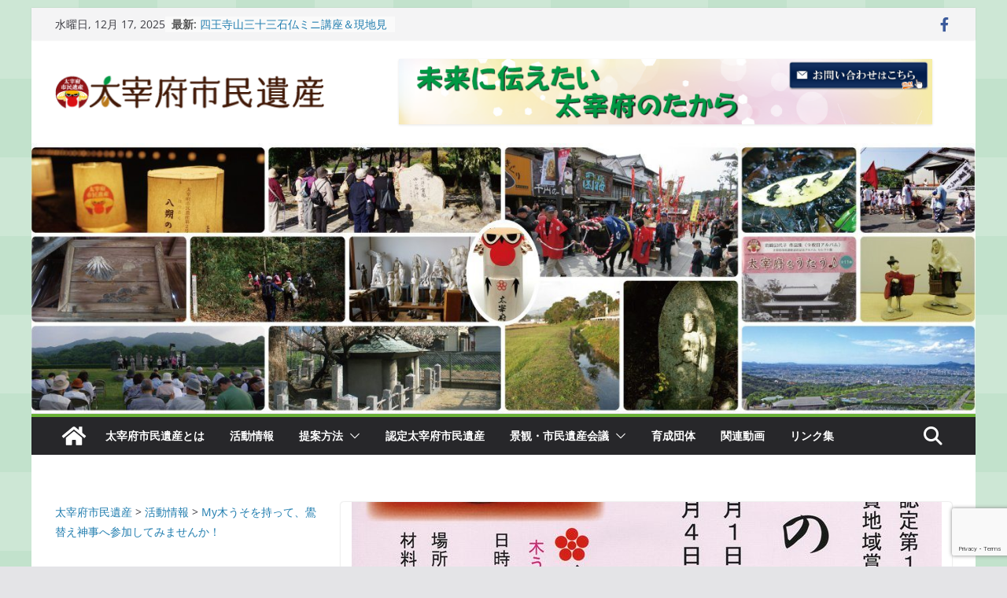

--- FILE ---
content_type: text/html; charset=UTF-8
request_url: https://xn--7stw62ab5g4q3a.jp/2011/12/28/my%E6%9C%A8%E3%81%86%E3%81%9D%E3%82%92%E6%8C%81%E3%81%A3%E3%81%A6%E3%80%81%E9%B7%BD%E6%9B%BF%E3%81%88%E7%A5%9E%E4%BA%8B%E3%81%B8%E5%8F%82%E5%8A%A0%E3%81%97%E3%81%A6%E3%81%BF%E3%81%BE%E3%81%9B%E3%82%93/
body_size: 25196
content:
		<!doctype html>
		<html lang="ja">
		
<head>

			<meta charset="UTF-8"/>
		<meta name="viewport" content="width=device-width, initial-scale=1">
		<link rel="profile" href="http://gmpg.org/xfn/11"/>
		
	<title>My木うそを持って、鷽替え神事へ参加してみませんか！ &#8211; 太宰府市民遺産</title>
<meta name='robots' content='max-image-preview:large' />
<link rel='dns-prefetch' href='//static.addtoany.com' />
<link rel='dns-prefetch' href='//www.google.com' />
<link rel='dns-prefetch' href='//cdn.jsdelivr.net' />
<link rel='dns-prefetch' href='//stats.wp.com' />
<link rel="alternate" type="application/rss+xml" title="太宰府市民遺産 &raquo; フィード" href="https://xn--7stw62ab5g4q3a.jp/feed/" />
<link rel="alternate" type="application/rss+xml" title="太宰府市民遺産 &raquo; コメントフィード" href="https://xn--7stw62ab5g4q3a.jp/comments/feed/" />
<script type="text/javascript">
/* <![CDATA[ */
window._wpemojiSettings = {"baseUrl":"https:\/\/s.w.org\/images\/core\/emoji\/15.0.3\/72x72\/","ext":".png","svgUrl":"https:\/\/s.w.org\/images\/core\/emoji\/15.0.3\/svg\/","svgExt":".svg","source":{"concatemoji":"https:\/\/xn--7stw62ab5g4q3a.jp\/wp-includes\/js\/wp-emoji-release.min.js?ver=6.6.4"}};
/*! This file is auto-generated */
!function(i,n){var o,s,e;function c(e){try{var t={supportTests:e,timestamp:(new Date).valueOf()};sessionStorage.setItem(o,JSON.stringify(t))}catch(e){}}function p(e,t,n){e.clearRect(0,0,e.canvas.width,e.canvas.height),e.fillText(t,0,0);var t=new Uint32Array(e.getImageData(0,0,e.canvas.width,e.canvas.height).data),r=(e.clearRect(0,0,e.canvas.width,e.canvas.height),e.fillText(n,0,0),new Uint32Array(e.getImageData(0,0,e.canvas.width,e.canvas.height).data));return t.every(function(e,t){return e===r[t]})}function u(e,t,n){switch(t){case"flag":return n(e,"\ud83c\udff3\ufe0f\u200d\u26a7\ufe0f","\ud83c\udff3\ufe0f\u200b\u26a7\ufe0f")?!1:!n(e,"\ud83c\uddfa\ud83c\uddf3","\ud83c\uddfa\u200b\ud83c\uddf3")&&!n(e,"\ud83c\udff4\udb40\udc67\udb40\udc62\udb40\udc65\udb40\udc6e\udb40\udc67\udb40\udc7f","\ud83c\udff4\u200b\udb40\udc67\u200b\udb40\udc62\u200b\udb40\udc65\u200b\udb40\udc6e\u200b\udb40\udc67\u200b\udb40\udc7f");case"emoji":return!n(e,"\ud83d\udc26\u200d\u2b1b","\ud83d\udc26\u200b\u2b1b")}return!1}function f(e,t,n){var r="undefined"!=typeof WorkerGlobalScope&&self instanceof WorkerGlobalScope?new OffscreenCanvas(300,150):i.createElement("canvas"),a=r.getContext("2d",{willReadFrequently:!0}),o=(a.textBaseline="top",a.font="600 32px Arial",{});return e.forEach(function(e){o[e]=t(a,e,n)}),o}function t(e){var t=i.createElement("script");t.src=e,t.defer=!0,i.head.appendChild(t)}"undefined"!=typeof Promise&&(o="wpEmojiSettingsSupports",s=["flag","emoji"],n.supports={everything:!0,everythingExceptFlag:!0},e=new Promise(function(e){i.addEventListener("DOMContentLoaded",e,{once:!0})}),new Promise(function(t){var n=function(){try{var e=JSON.parse(sessionStorage.getItem(o));if("object"==typeof e&&"number"==typeof e.timestamp&&(new Date).valueOf()<e.timestamp+604800&&"object"==typeof e.supportTests)return e.supportTests}catch(e){}return null}();if(!n){if("undefined"!=typeof Worker&&"undefined"!=typeof OffscreenCanvas&&"undefined"!=typeof URL&&URL.createObjectURL&&"undefined"!=typeof Blob)try{var e="postMessage("+f.toString()+"("+[JSON.stringify(s),u.toString(),p.toString()].join(",")+"));",r=new Blob([e],{type:"text/javascript"}),a=new Worker(URL.createObjectURL(r),{name:"wpTestEmojiSupports"});return void(a.onmessage=function(e){c(n=e.data),a.terminate(),t(n)})}catch(e){}c(n=f(s,u,p))}t(n)}).then(function(e){for(var t in e)n.supports[t]=e[t],n.supports.everything=n.supports.everything&&n.supports[t],"flag"!==t&&(n.supports.everythingExceptFlag=n.supports.everythingExceptFlag&&n.supports[t]);n.supports.everythingExceptFlag=n.supports.everythingExceptFlag&&!n.supports.flag,n.DOMReady=!1,n.readyCallback=function(){n.DOMReady=!0}}).then(function(){return e}).then(function(){var e;n.supports.everything||(n.readyCallback(),(e=n.source||{}).concatemoji?t(e.concatemoji):e.wpemoji&&e.twemoji&&(t(e.twemoji),t(e.wpemoji)))}))}((window,document),window._wpemojiSettings);
/* ]]> */
</script>
<style id='wp-emoji-styles-inline-css' type='text/css'>

	img.wp-smiley, img.emoji {
		display: inline !important;
		border: none !important;
		box-shadow: none !important;
		height: 1em !important;
		width: 1em !important;
		margin: 0 0.07em !important;
		vertical-align: -0.1em !important;
		background: none !important;
		padding: 0 !important;
	}
</style>
<link rel='stylesheet' id='wp-block-library-css' href='https://xn--7stw62ab5g4q3a.jp/wp-includes/css/dist/block-library/style.min.css?ver=6.6.4' type='text/css' media='all' />
<style id='wp-block-library-theme-inline-css' type='text/css'>
.wp-block-audio :where(figcaption){color:#555;font-size:13px;text-align:center}.is-dark-theme .wp-block-audio :where(figcaption){color:#ffffffa6}.wp-block-audio{margin:0 0 1em}.wp-block-code{border:1px solid #ccc;border-radius:4px;font-family:Menlo,Consolas,monaco,monospace;padding:.8em 1em}.wp-block-embed :where(figcaption){color:#555;font-size:13px;text-align:center}.is-dark-theme .wp-block-embed :where(figcaption){color:#ffffffa6}.wp-block-embed{margin:0 0 1em}.blocks-gallery-caption{color:#555;font-size:13px;text-align:center}.is-dark-theme .blocks-gallery-caption{color:#ffffffa6}:root :where(.wp-block-image figcaption){color:#555;font-size:13px;text-align:center}.is-dark-theme :root :where(.wp-block-image figcaption){color:#ffffffa6}.wp-block-image{margin:0 0 1em}.wp-block-pullquote{border-bottom:4px solid;border-top:4px solid;color:currentColor;margin-bottom:1.75em}.wp-block-pullquote cite,.wp-block-pullquote footer,.wp-block-pullquote__citation{color:currentColor;font-size:.8125em;font-style:normal;text-transform:uppercase}.wp-block-quote{border-left:.25em solid;margin:0 0 1.75em;padding-left:1em}.wp-block-quote cite,.wp-block-quote footer{color:currentColor;font-size:.8125em;font-style:normal;position:relative}.wp-block-quote.has-text-align-right{border-left:none;border-right:.25em solid;padding-left:0;padding-right:1em}.wp-block-quote.has-text-align-center{border:none;padding-left:0}.wp-block-quote.is-large,.wp-block-quote.is-style-large,.wp-block-quote.is-style-plain{border:none}.wp-block-search .wp-block-search__label{font-weight:700}.wp-block-search__button{border:1px solid #ccc;padding:.375em .625em}:where(.wp-block-group.has-background){padding:1.25em 2.375em}.wp-block-separator.has-css-opacity{opacity:.4}.wp-block-separator{border:none;border-bottom:2px solid;margin-left:auto;margin-right:auto}.wp-block-separator.has-alpha-channel-opacity{opacity:1}.wp-block-separator:not(.is-style-wide):not(.is-style-dots){width:100px}.wp-block-separator.has-background:not(.is-style-dots){border-bottom:none;height:1px}.wp-block-separator.has-background:not(.is-style-wide):not(.is-style-dots){height:2px}.wp-block-table{margin:0 0 1em}.wp-block-table td,.wp-block-table th{word-break:normal}.wp-block-table :where(figcaption){color:#555;font-size:13px;text-align:center}.is-dark-theme .wp-block-table :where(figcaption){color:#ffffffa6}.wp-block-video :where(figcaption){color:#555;font-size:13px;text-align:center}.is-dark-theme .wp-block-video :where(figcaption){color:#ffffffa6}.wp-block-video{margin:0 0 1em}:root :where(.wp-block-template-part.has-background){margin-bottom:0;margin-top:0;padding:1.25em 2.375em}
</style>
<link rel='stylesheet' id='mediaelement-css' href='https://xn--7stw62ab5g4q3a.jp/wp-includes/js/mediaelement/mediaelementplayer-legacy.min.css?ver=4.2.17' type='text/css' media='all' />
<link rel='stylesheet' id='wp-mediaelement-css' href='https://xn--7stw62ab5g4q3a.jp/wp-includes/js/mediaelement/wp-mediaelement.min.css?ver=6.6.4' type='text/css' media='all' />
<style id='jetpack-sharing-buttons-style-inline-css' type='text/css'>
.jetpack-sharing-buttons__services-list{display:flex;flex-direction:row;flex-wrap:wrap;gap:0;list-style-type:none;margin:5px;padding:0}.jetpack-sharing-buttons__services-list.has-small-icon-size{font-size:12px}.jetpack-sharing-buttons__services-list.has-normal-icon-size{font-size:16px}.jetpack-sharing-buttons__services-list.has-large-icon-size{font-size:24px}.jetpack-sharing-buttons__services-list.has-huge-icon-size{font-size:36px}@media print{.jetpack-sharing-buttons__services-list{display:none!important}}.editor-styles-wrapper .wp-block-jetpack-sharing-buttons{gap:0;padding-inline-start:0}ul.jetpack-sharing-buttons__services-list.has-background{padding:1.25em 2.375em}
</style>
<style id='xo-event-calendar-event-calendar-style-inline-css' type='text/css'>
.xo-event-calendar{font-family:Helvetica Neue,Helvetica,Hiragino Kaku Gothic ProN,Meiryo,MS PGothic,sans-serif;overflow:auto;position:relative}.xo-event-calendar td,.xo-event-calendar th{padding:0!important}.xo-event-calendar .calendar:nth-child(n+2) .month-next,.xo-event-calendar .calendar:nth-child(n+2) .month-prev{visibility:hidden}.xo-event-calendar table{background-color:transparent;border-collapse:separate;border-spacing:0;color:#333;margin:0;padding:0;table-layout:fixed;width:100%}.xo-event-calendar table caption,.xo-event-calendar table tbody,.xo-event-calendar table td,.xo-event-calendar table tfoot,.xo-event-calendar table th,.xo-event-calendar table thead,.xo-event-calendar table tr{background:transparent;border:0;margin:0;opacity:1;outline:0;padding:0;vertical-align:baseline}.xo-event-calendar table table tr{display:table-row}.xo-event-calendar table table td,.xo-event-calendar table table th{display:table-cell;padding:0}.xo-event-calendar table.xo-month{border:1px solid #ccc;border-right-width:0;margin:0 0 8px;padding:0}.xo-event-calendar table.xo-month td,.xo-event-calendar table.xo-month th{background-color:#fff;border:1px solid #ccc;padding:0}.xo-event-calendar table.xo-month caption{caption-side:top}.xo-event-calendar table.xo-month .month-header{display:flex;flex-flow:wrap;justify-content:center;margin:4px 0}.xo-event-calendar table.xo-month .month-header>span{flex-grow:1;text-align:center}.xo-event-calendar table.xo-month button{background-color:transparent;border:0;box-shadow:none;color:#333;cursor:pointer;margin:0;overflow:hidden;padding:0;text-shadow:none;width:38px}.xo-event-calendar table.xo-month button[disabled]{cursor:default;opacity:.3}.xo-event-calendar table.xo-month button>span{text-align:center;vertical-align:middle}.xo-event-calendar table.xo-month button span.nav-prev{border-bottom:2px solid #333;border-left:2px solid #333;display:inline-block;font-size:0;height:13px;transform:rotate(45deg);width:13px}.xo-event-calendar table.xo-month button span.nav-next{border-right:2px solid #333;border-top:2px solid #333;display:inline-block;font-size:0;height:13px;transform:rotate(45deg);width:13px}.xo-event-calendar table.xo-month button:hover span.nav-next,.xo-event-calendar table.xo-month button:hover span.nav-prev{border-width:3px}.xo-event-calendar table.xo-month>thead th{border-width:0 1px 0 0;color:#333;font-size:.9em;font-weight:700;padding:1px 0;text-align:center}.xo-event-calendar table.xo-month>thead th.sunday{color:#d00}.xo-event-calendar table.xo-month>thead th.saturday{color:#00d}.xo-event-calendar table.xo-month .month-week{border:0;overflow:hidden;padding:0;position:relative;width:100%}.xo-event-calendar table.xo-month .month-week table{border:0;margin:0;padding:0}.xo-event-calendar table.xo-month .month-dayname{border-width:1px 0 0 1px;bottom:0;left:0;position:absolute;right:0;top:0}.xo-event-calendar table.xo-month .month-dayname td{border-width:1px 1px 0 0;padding:0}.xo-event-calendar table.xo-month .month-dayname td div{border-width:1px 1px 0 0;font-size:100%;height:1000px;line-height:1.2em;padding:4px;text-align:right}.xo-event-calendar table.xo-month .month-dayname td div.other-month{opacity:.6}.xo-event-calendar table.xo-month .month-dayname td div.today{color:#00d;font-weight:700}.xo-event-calendar table.xo-month .month-dayname-space{height:1.5em;position:relative;top:0}.xo-event-calendar table.xo-month .month-event{background-color:transparent;position:relative;top:0}.xo-event-calendar table.xo-month .month-event td{background-color:transparent;border-width:0 1px 0 0;padding:0 1px 2px}.xo-event-calendar table.xo-month .month-event-space{background-color:transparent;height:1.5em}.xo-event-calendar table.xo-month .month-event-space td{border-width:0 1px 0 0}.xo-event-calendar table.xo-month .month-event tr,.xo-event-calendar table.xo-month .month-event-space tr{background-color:transparent}.xo-event-calendar table.xo-month .month-event-title{background-color:#ccc;border-radius:3px;color:#666;display:block;font-size:.8em;margin:1px;overflow:hidden;padding:0 4px;text-align:left;white-space:nowrap}.xo-event-calendar p.holiday-title{font-size:90%;margin:0;padding:2px 0;vertical-align:middle}.xo-event-calendar p.holiday-title span{border:1px solid #ccc;margin:0 6px 0 0;padding:0 0 0 18px}.xo-event-calendar .loading-animation{left:50%;margin:-20px 0 0 -20px;position:absolute;top:50%}@media(min-width:600px){.xo-event-calendar .calendars.columns-2{-moz-column-gap:15px;column-gap:15px;display:grid;grid-template-columns:repeat(2,1fr);row-gap:5px}.xo-event-calendar .calendars.columns-2 .month-next,.xo-event-calendar .calendars.columns-2 .month-prev{visibility:hidden}.xo-event-calendar .calendars.columns-2 .calendar:first-child .month-prev,.xo-event-calendar .calendars.columns-2 .calendar:nth-child(2) .month-next{visibility:visible}.xo-event-calendar .calendars.columns-3{-moz-column-gap:15px;column-gap:15px;display:grid;grid-template-columns:repeat(3,1fr);row-gap:5px}.xo-event-calendar .calendars.columns-3 .month-next,.xo-event-calendar .calendars.columns-3 .month-prev{visibility:hidden}.xo-event-calendar .calendars.columns-3 .calendar:first-child .month-prev,.xo-event-calendar .calendars.columns-3 .calendar:nth-child(3) .month-next{visibility:visible}.xo-event-calendar .calendars.columns-4{-moz-column-gap:15px;column-gap:15px;display:grid;grid-template-columns:repeat(4,1fr);row-gap:5px}.xo-event-calendar .calendars.columns-4 .month-next,.xo-event-calendar .calendars.columns-4 .month-prev{visibility:hidden}.xo-event-calendar .calendars.columns-4 .calendar:first-child .month-prev,.xo-event-calendar .calendars.columns-4 .calendar:nth-child(4) .month-next{visibility:visible}}.xo-event-calendar.xo-calendar-loading .xo-months{opacity:.5}.xo-event-calendar.xo-calendar-loading .loading-animation{animation:loadingCircRot .8s linear infinite;border:5px solid rgba(0,0,0,.2);border-radius:50%;border-top-color:#4285f4;height:40px;width:40px}@keyframes loadingCircRot{0%{transform:rotate(0deg)}to{transform:rotate(359deg)}}.xo-event-calendar.is-style-legacy table.xo-month .month-header>span{font-size:120%;line-height:28px}.xo-event-calendar.is-style-regular table.xo-month button:not(:hover):not(:active):not(.has-background){background-color:transparent;color:#333}.xo-event-calendar.is-style-regular table.xo-month button>span{text-align:center;vertical-align:middle}.xo-event-calendar.is-style-regular table.xo-month button>span:not(.dashicons){font-size:2em;overflow:hidden;text-indent:100%;white-space:nowrap}.xo-event-calendar.is-style-regular table.xo-month .month-next,.xo-event-calendar.is-style-regular table.xo-month .month-prev{height:2em;width:2em}.xo-event-calendar.is-style-regular table.xo-month .month-header{align-items:center;display:flex;justify-content:center;padding:.2em 0}.xo-event-calendar.is-style-regular table.xo-month .month-header .calendar-caption{flex-grow:1}.xo-event-calendar.is-style-regular table.xo-month .month-header>span{font-size:1.1em}.xo-event-calendar.is-style-regular table.xo-month>thead th{background:#fafafa;font-size:.8em}.xo-event-calendar.is-style-regular table.xo-month .month-dayname td div{font-size:1em;padding:.2em}.xo-event-calendar.is-style-regular table.xo-month .month-dayname td div.today{color:#339;font-weight:700}.xo-event-calendar.is-style-regular .holiday-titles{display:inline-flex;flex-wrap:wrap;gap:.25em 1em}.xo-event-calendar.is-style-regular p.holiday-title{font-size:.875em;margin:0 0 .5em}.xo-event-calendar.is-style-regular p.holiday-title span{margin:0 .25em 0 0;padding:0 0 0 1.25em}

</style>
<style id='xo-event-calendar-simple-calendar-style-inline-css' type='text/css'>
.xo-simple-calendar{box-sizing:border-box;font-family:Helvetica Neue,Helvetica,Hiragino Kaku Gothic ProN,Meiryo,MS PGothic,sans-serif;margin:0;padding:0;position:relative}.xo-simple-calendar td,.xo-simple-calendar th{padding:0!important}.xo-simple-calendar .calendar:nth-child(n+2) .month-next,.xo-simple-calendar .calendar:nth-child(n+2) .month-prev{visibility:hidden}.xo-simple-calendar .calendar table.month{border:0;border-collapse:separate;border-spacing:1px;box-sizing:border-box;margin:0 0 .5em;min-width:auto;outline:0;padding:0;table-layout:fixed;width:100%}.xo-simple-calendar .calendar table.month caption,.xo-simple-calendar .calendar table.month tbody,.xo-simple-calendar .calendar table.month td,.xo-simple-calendar .calendar table.month tfoot,.xo-simple-calendar .calendar table.month th,.xo-simple-calendar .calendar table.month thead,.xo-simple-calendar .calendar table.month tr{background:transparent;border:0;margin:0;opacity:1;outline:0;padding:0;vertical-align:baseline}.xo-simple-calendar .calendar table.month caption{caption-side:top;font-size:1.1em}.xo-simple-calendar .calendar table.month .month-header{align-items:center;display:flex;justify-content:center;width:100%}.xo-simple-calendar .calendar table.month .month-header .month-title{flex-grow:1;font-size:1em;font-weight:400;letter-spacing:.1em;line-height:1em;padding:0;text-align:center}.xo-simple-calendar .calendar table.month .month-header button{background:none;background-color:transparent;border:0;font-size:1.4em;line-height:1.4em;margin:0;outline-offset:0;padding:0;width:1.4em}.xo-simple-calendar .calendar table.month .month-header button:not(:hover):not(:active):not(.has-background){background-color:transparent}.xo-simple-calendar .calendar table.month .month-header button:hover{opacity:.6}.xo-simple-calendar .calendar table.month .month-header button:disabled{cursor:auto;opacity:.3}.xo-simple-calendar .calendar table.month .month-header .month-next,.xo-simple-calendar .calendar table.month .month-header .month-prev{background-color:transparent;color:#333;cursor:pointer}.xo-simple-calendar .calendar table.month tr{background:transparent;border:0;outline:0}.xo-simple-calendar .calendar table.month td,.xo-simple-calendar .calendar table.month th{background:transparent;border:0;outline:0;text-align:center;vertical-align:middle;word-break:normal}.xo-simple-calendar .calendar table.month th{font-size:.8em;font-weight:700}.xo-simple-calendar .calendar table.month td{font-size:1em;font-weight:400}.xo-simple-calendar .calendar table.month .day.holiday{color:#333}.xo-simple-calendar .calendar table.month .day.other{opacity:.3}.xo-simple-calendar .calendar table.month .day>span{box-sizing:border-box;display:inline-block;padding:.2em;width:100%}.xo-simple-calendar .calendar table.month th>span{color:#333}.xo-simple-calendar .calendar table.month .day.sun>span,.xo-simple-calendar .calendar table.month th.sun>span{color:#ec0220}.xo-simple-calendar .calendar table.month .day.sat>span,.xo-simple-calendar .calendar table.month th.sat>span{color:#0069de}.xo-simple-calendar .calendars-footer{margin:.5em;padding:0}.xo-simple-calendar .calendars-footer ul.holiday-titles{border:0;display:inline-flex;flex-wrap:wrap;gap:.25em 1em;margin:0;outline:0;padding:0}.xo-simple-calendar .calendars-footer ul.holiday-titles li{border:0;list-style:none;margin:0;outline:0;padding:0}.xo-simple-calendar .calendars-footer ul.holiday-titles li:after,.xo-simple-calendar .calendars-footer ul.holiday-titles li:before{content:none}.xo-simple-calendar .calendars-footer ul.holiday-titles .mark{border-radius:50%;display:inline-block;height:1.2em;vertical-align:middle;width:1.2em}.xo-simple-calendar .calendars-footer ul.holiday-titles .title{font-size:.7em;vertical-align:middle}@media(min-width:600px){.xo-simple-calendar .calendars.columns-2{-moz-column-gap:15px;column-gap:15px;display:grid;grid-template-columns:repeat(2,1fr);row-gap:5px}.xo-simple-calendar .calendars.columns-2 .month-next,.xo-simple-calendar .calendars.columns-2 .month-prev{visibility:hidden}.xo-simple-calendar .calendars.columns-2 .calendar:first-child .month-prev,.xo-simple-calendar .calendars.columns-2 .calendar:nth-child(2) .month-next{visibility:visible}.xo-simple-calendar .calendars.columns-3{-moz-column-gap:15px;column-gap:15px;display:grid;grid-template-columns:repeat(3,1fr);row-gap:5px}.xo-simple-calendar .calendars.columns-3 .month-next,.xo-simple-calendar .calendars.columns-3 .month-prev{visibility:hidden}.xo-simple-calendar .calendars.columns-3 .calendar:first-child .month-prev,.xo-simple-calendar .calendars.columns-3 .calendar:nth-child(3) .month-next{visibility:visible}.xo-simple-calendar .calendars.columns-4{-moz-column-gap:15px;column-gap:15px;display:grid;grid-template-columns:repeat(4,1fr);row-gap:5px}.xo-simple-calendar .calendars.columns-4 .month-next,.xo-simple-calendar .calendars.columns-4 .month-prev{visibility:hidden}.xo-simple-calendar .calendars.columns-4 .calendar:first-child .month-prev,.xo-simple-calendar .calendars.columns-4 .calendar:nth-child(4) .month-next{visibility:visible}}.xo-simple-calendar .calendar-loading-animation{left:50%;margin:-20px 0 0 -20px;position:absolute;top:50%}.xo-simple-calendar.xo-calendar-loading .calendars{opacity:.3}.xo-simple-calendar.xo-calendar-loading .calendar-loading-animation{animation:SimpleCalendarLoadingCircRot .8s linear infinite;border:5px solid rgba(0,0,0,.2);border-radius:50%;border-top-color:#4285f4;height:40px;width:40px}@keyframes SimpleCalendarLoadingCircRot{0%{transform:rotate(0deg)}to{transform:rotate(359deg)}}.xo-simple-calendar.is-style-regular table.month{border-collapse:collapse;border-spacing:0}.xo-simple-calendar.is-style-regular table.month tr{border:0}.xo-simple-calendar.is-style-regular table.month .day>span{border-radius:50%;line-height:2em;padding:.1em;width:2.2em}.xo-simple-calendar.is-style-frame table.month{background:transparent;border-collapse:collapse;border-spacing:0}.xo-simple-calendar.is-style-frame table.month thead tr{background:#eee}.xo-simple-calendar.is-style-frame table.month tbody tr{background:#fff}.xo-simple-calendar.is-style-frame table.month td,.xo-simple-calendar.is-style-frame table.month th{border:1px solid #ccc}.xo-simple-calendar.is-style-frame .calendars-footer{margin:8px 0}.xo-simple-calendar.is-style-frame .calendars-footer ul.holiday-titles .mark{border:1px solid #ccc;border-radius:0}

</style>
<style id='global-styles-inline-css' type='text/css'>
:root{--wp--preset--aspect-ratio--square: 1;--wp--preset--aspect-ratio--4-3: 4/3;--wp--preset--aspect-ratio--3-4: 3/4;--wp--preset--aspect-ratio--3-2: 3/2;--wp--preset--aspect-ratio--2-3: 2/3;--wp--preset--aspect-ratio--16-9: 16/9;--wp--preset--aspect-ratio--9-16: 9/16;--wp--preset--color--black: #000000;--wp--preset--color--cyan-bluish-gray: #abb8c3;--wp--preset--color--white: #ffffff;--wp--preset--color--pale-pink: #f78da7;--wp--preset--color--vivid-red: #cf2e2e;--wp--preset--color--luminous-vivid-orange: #ff6900;--wp--preset--color--luminous-vivid-amber: #fcb900;--wp--preset--color--light-green-cyan: #7bdcb5;--wp--preset--color--vivid-green-cyan: #00d084;--wp--preset--color--pale-cyan-blue: #8ed1fc;--wp--preset--color--vivid-cyan-blue: #0693e3;--wp--preset--color--vivid-purple: #9b51e0;--wp--preset--gradient--vivid-cyan-blue-to-vivid-purple: linear-gradient(135deg,rgba(6,147,227,1) 0%,rgb(155,81,224) 100%);--wp--preset--gradient--light-green-cyan-to-vivid-green-cyan: linear-gradient(135deg,rgb(122,220,180) 0%,rgb(0,208,130) 100%);--wp--preset--gradient--luminous-vivid-amber-to-luminous-vivid-orange: linear-gradient(135deg,rgba(252,185,0,1) 0%,rgba(255,105,0,1) 100%);--wp--preset--gradient--luminous-vivid-orange-to-vivid-red: linear-gradient(135deg,rgba(255,105,0,1) 0%,rgb(207,46,46) 100%);--wp--preset--gradient--very-light-gray-to-cyan-bluish-gray: linear-gradient(135deg,rgb(238,238,238) 0%,rgb(169,184,195) 100%);--wp--preset--gradient--cool-to-warm-spectrum: linear-gradient(135deg,rgb(74,234,220) 0%,rgb(151,120,209) 20%,rgb(207,42,186) 40%,rgb(238,44,130) 60%,rgb(251,105,98) 80%,rgb(254,248,76) 100%);--wp--preset--gradient--blush-light-purple: linear-gradient(135deg,rgb(255,206,236) 0%,rgb(152,150,240) 100%);--wp--preset--gradient--blush-bordeaux: linear-gradient(135deg,rgb(254,205,165) 0%,rgb(254,45,45) 50%,rgb(107,0,62) 100%);--wp--preset--gradient--luminous-dusk: linear-gradient(135deg,rgb(255,203,112) 0%,rgb(199,81,192) 50%,rgb(65,88,208) 100%);--wp--preset--gradient--pale-ocean: linear-gradient(135deg,rgb(255,245,203) 0%,rgb(182,227,212) 50%,rgb(51,167,181) 100%);--wp--preset--gradient--electric-grass: linear-gradient(135deg,rgb(202,248,128) 0%,rgb(113,206,126) 100%);--wp--preset--gradient--midnight: linear-gradient(135deg,rgb(2,3,129) 0%,rgb(40,116,252) 100%);--wp--preset--font-size--small: 13px;--wp--preset--font-size--medium: 20px;--wp--preset--font-size--large: 36px;--wp--preset--font-size--x-large: 42px;--wp--preset--spacing--20: 0.44rem;--wp--preset--spacing--30: 0.67rem;--wp--preset--spacing--40: 1rem;--wp--preset--spacing--50: 1.5rem;--wp--preset--spacing--60: 2.25rem;--wp--preset--spacing--70: 3.38rem;--wp--preset--spacing--80: 5.06rem;--wp--preset--shadow--natural: 6px 6px 9px rgba(0, 0, 0, 0.2);--wp--preset--shadow--deep: 12px 12px 50px rgba(0, 0, 0, 0.4);--wp--preset--shadow--sharp: 6px 6px 0px rgba(0, 0, 0, 0.2);--wp--preset--shadow--outlined: 6px 6px 0px -3px rgba(255, 255, 255, 1), 6px 6px rgba(0, 0, 0, 1);--wp--preset--shadow--crisp: 6px 6px 0px rgba(0, 0, 0, 1);}:where(body) { margin: 0; }.wp-site-blocks > .alignleft { float: left; margin-right: 2em; }.wp-site-blocks > .alignright { float: right; margin-left: 2em; }.wp-site-blocks > .aligncenter { justify-content: center; margin-left: auto; margin-right: auto; }:where(.wp-site-blocks) > * { margin-block-start: 24px; margin-block-end: 0; }:where(.wp-site-blocks) > :first-child { margin-block-start: 0; }:where(.wp-site-blocks) > :last-child { margin-block-end: 0; }:root { --wp--style--block-gap: 24px; }:root :where(.is-layout-flow) > :first-child{margin-block-start: 0;}:root :where(.is-layout-flow) > :last-child{margin-block-end: 0;}:root :where(.is-layout-flow) > *{margin-block-start: 24px;margin-block-end: 0;}:root :where(.is-layout-constrained) > :first-child{margin-block-start: 0;}:root :where(.is-layout-constrained) > :last-child{margin-block-end: 0;}:root :where(.is-layout-constrained) > *{margin-block-start: 24px;margin-block-end: 0;}:root :where(.is-layout-flex){gap: 24px;}:root :where(.is-layout-grid){gap: 24px;}.is-layout-flow > .alignleft{float: left;margin-inline-start: 0;margin-inline-end: 2em;}.is-layout-flow > .alignright{float: right;margin-inline-start: 2em;margin-inline-end: 0;}.is-layout-flow > .aligncenter{margin-left: auto !important;margin-right: auto !important;}.is-layout-constrained > .alignleft{float: left;margin-inline-start: 0;margin-inline-end: 2em;}.is-layout-constrained > .alignright{float: right;margin-inline-start: 2em;margin-inline-end: 0;}.is-layout-constrained > .aligncenter{margin-left: auto !important;margin-right: auto !important;}.is-layout-constrained > :where(:not(.alignleft):not(.alignright):not(.alignfull)){margin-left: auto !important;margin-right: auto !important;}body .is-layout-flex{display: flex;}.is-layout-flex{flex-wrap: wrap;align-items: center;}.is-layout-flex > :is(*, div){margin: 0;}body .is-layout-grid{display: grid;}.is-layout-grid > :is(*, div){margin: 0;}body{padding-top: 0px;padding-right: 0px;padding-bottom: 0px;padding-left: 0px;}a:where(:not(.wp-element-button)){text-decoration: underline;}:root :where(.wp-element-button, .wp-block-button__link){background-color: #32373c;border-width: 0;color: #fff;font-family: inherit;font-size: inherit;line-height: inherit;padding: calc(0.667em + 2px) calc(1.333em + 2px);text-decoration: none;}.has-black-color{color: var(--wp--preset--color--black) !important;}.has-cyan-bluish-gray-color{color: var(--wp--preset--color--cyan-bluish-gray) !important;}.has-white-color{color: var(--wp--preset--color--white) !important;}.has-pale-pink-color{color: var(--wp--preset--color--pale-pink) !important;}.has-vivid-red-color{color: var(--wp--preset--color--vivid-red) !important;}.has-luminous-vivid-orange-color{color: var(--wp--preset--color--luminous-vivid-orange) !important;}.has-luminous-vivid-amber-color{color: var(--wp--preset--color--luminous-vivid-amber) !important;}.has-light-green-cyan-color{color: var(--wp--preset--color--light-green-cyan) !important;}.has-vivid-green-cyan-color{color: var(--wp--preset--color--vivid-green-cyan) !important;}.has-pale-cyan-blue-color{color: var(--wp--preset--color--pale-cyan-blue) !important;}.has-vivid-cyan-blue-color{color: var(--wp--preset--color--vivid-cyan-blue) !important;}.has-vivid-purple-color{color: var(--wp--preset--color--vivid-purple) !important;}.has-black-background-color{background-color: var(--wp--preset--color--black) !important;}.has-cyan-bluish-gray-background-color{background-color: var(--wp--preset--color--cyan-bluish-gray) !important;}.has-white-background-color{background-color: var(--wp--preset--color--white) !important;}.has-pale-pink-background-color{background-color: var(--wp--preset--color--pale-pink) !important;}.has-vivid-red-background-color{background-color: var(--wp--preset--color--vivid-red) !important;}.has-luminous-vivid-orange-background-color{background-color: var(--wp--preset--color--luminous-vivid-orange) !important;}.has-luminous-vivid-amber-background-color{background-color: var(--wp--preset--color--luminous-vivid-amber) !important;}.has-light-green-cyan-background-color{background-color: var(--wp--preset--color--light-green-cyan) !important;}.has-vivid-green-cyan-background-color{background-color: var(--wp--preset--color--vivid-green-cyan) !important;}.has-pale-cyan-blue-background-color{background-color: var(--wp--preset--color--pale-cyan-blue) !important;}.has-vivid-cyan-blue-background-color{background-color: var(--wp--preset--color--vivid-cyan-blue) !important;}.has-vivid-purple-background-color{background-color: var(--wp--preset--color--vivid-purple) !important;}.has-black-border-color{border-color: var(--wp--preset--color--black) !important;}.has-cyan-bluish-gray-border-color{border-color: var(--wp--preset--color--cyan-bluish-gray) !important;}.has-white-border-color{border-color: var(--wp--preset--color--white) !important;}.has-pale-pink-border-color{border-color: var(--wp--preset--color--pale-pink) !important;}.has-vivid-red-border-color{border-color: var(--wp--preset--color--vivid-red) !important;}.has-luminous-vivid-orange-border-color{border-color: var(--wp--preset--color--luminous-vivid-orange) !important;}.has-luminous-vivid-amber-border-color{border-color: var(--wp--preset--color--luminous-vivid-amber) !important;}.has-light-green-cyan-border-color{border-color: var(--wp--preset--color--light-green-cyan) !important;}.has-vivid-green-cyan-border-color{border-color: var(--wp--preset--color--vivid-green-cyan) !important;}.has-pale-cyan-blue-border-color{border-color: var(--wp--preset--color--pale-cyan-blue) !important;}.has-vivid-cyan-blue-border-color{border-color: var(--wp--preset--color--vivid-cyan-blue) !important;}.has-vivid-purple-border-color{border-color: var(--wp--preset--color--vivid-purple) !important;}.has-vivid-cyan-blue-to-vivid-purple-gradient-background{background: var(--wp--preset--gradient--vivid-cyan-blue-to-vivid-purple) !important;}.has-light-green-cyan-to-vivid-green-cyan-gradient-background{background: var(--wp--preset--gradient--light-green-cyan-to-vivid-green-cyan) !important;}.has-luminous-vivid-amber-to-luminous-vivid-orange-gradient-background{background: var(--wp--preset--gradient--luminous-vivid-amber-to-luminous-vivid-orange) !important;}.has-luminous-vivid-orange-to-vivid-red-gradient-background{background: var(--wp--preset--gradient--luminous-vivid-orange-to-vivid-red) !important;}.has-very-light-gray-to-cyan-bluish-gray-gradient-background{background: var(--wp--preset--gradient--very-light-gray-to-cyan-bluish-gray) !important;}.has-cool-to-warm-spectrum-gradient-background{background: var(--wp--preset--gradient--cool-to-warm-spectrum) !important;}.has-blush-light-purple-gradient-background{background: var(--wp--preset--gradient--blush-light-purple) !important;}.has-blush-bordeaux-gradient-background{background: var(--wp--preset--gradient--blush-bordeaux) !important;}.has-luminous-dusk-gradient-background{background: var(--wp--preset--gradient--luminous-dusk) !important;}.has-pale-ocean-gradient-background{background: var(--wp--preset--gradient--pale-ocean) !important;}.has-electric-grass-gradient-background{background: var(--wp--preset--gradient--electric-grass) !important;}.has-midnight-gradient-background{background: var(--wp--preset--gradient--midnight) !important;}.has-small-font-size{font-size: var(--wp--preset--font-size--small) !important;}.has-medium-font-size{font-size: var(--wp--preset--font-size--medium) !important;}.has-large-font-size{font-size: var(--wp--preset--font-size--large) !important;}.has-x-large-font-size{font-size: var(--wp--preset--font-size--x-large) !important;}
:root :where(.wp-block-pullquote){font-size: 1.5em;line-height: 1.6;}
</style>
<link rel='stylesheet' id='biz-cal-style-css' href='https://xn--7stw62ab5g4q3a.jp/wp-content/plugins/biz-calendar/biz-cal.css?ver=2.2.0' type='text/css' media='all' />
<link rel='stylesheet' id='contact-form-7-css' href='https://xn--7stw62ab5g4q3a.jp/wp-content/plugins/contact-form-7/includes/css/styles.css?ver=5.9.8' type='text/css' media='all' />
<link rel='stylesheet' id='dashicons-css' href='https://xn--7stw62ab5g4q3a.jp/wp-includes/css/dashicons.min.css?ver=6.6.4' type='text/css' media='all' />
<link rel='stylesheet' id='everest-forms-general-css' href='https://xn--7stw62ab5g4q3a.jp/wp-content/plugins/everest-forms/assets/css/everest-forms.css?ver=3.3.0' type='text/css' media='all' />
<link rel='stylesheet' id='jquery-intl-tel-input-css' href='https://xn--7stw62ab5g4q3a.jp/wp-content/plugins/everest-forms/assets/css/intlTelInput.css?ver=3.3.0' type='text/css' media='all' />
<link rel='stylesheet' id='whats-new-style-css' href='https://xn--7stw62ab5g4q3a.jp/wp-content/plugins/whats-new-genarator/whats-new.css?ver=2.0.2' type='text/css' media='all' />
<link rel='stylesheet' id='xo-event-calendar-css' href='https://xn--7stw62ab5g4q3a.jp/wp-content/plugins/xo-event-calendar/css/xo-event-calendar.css?ver=3.2.10' type='text/css' media='all' />
<link rel='stylesheet' id='colormag_style-css' href='https://xn--7stw62ab5g4q3a.jp/wp-content/themes/colormag/style.css?ver=3.1.8' type='text/css' media='all' />
<style id='colormag_style-inline-css' type='text/css'>
.colormag-button,
			blockquote, button,
			input[type=reset],
			input[type=button],
			input[type=submit],
			.cm-home-icon.front_page_on,
			.cm-post-categories a,
			.cm-primary-nav ul li ul li:hover,
			.cm-primary-nav ul li.current-menu-item,
			.cm-primary-nav ul li.current_page_ancestor,
			.cm-primary-nav ul li.current-menu-ancestor,
			.cm-primary-nav ul li.current_page_item,
			.cm-primary-nav ul li:hover,
			.cm-primary-nav ul li.focus,
			.cm-mobile-nav li a:hover,
			.colormag-header-clean #cm-primary-nav .cm-menu-toggle:hover,
			.cm-header .cm-mobile-nav li:hover,
			.cm-header .cm-mobile-nav li.current-page-ancestor,
			.cm-header .cm-mobile-nav li.current-menu-ancestor,
			.cm-header .cm-mobile-nav li.current-page-item,
			.cm-header .cm-mobile-nav li.current-menu-item,
			.cm-primary-nav ul li.focus > a,
			.cm-layout-2 .cm-primary-nav ul ul.sub-menu li.focus > a,
			.cm-mobile-nav .current-menu-item>a, .cm-mobile-nav .current_page_item>a,
			.colormag-header-clean .cm-mobile-nav li:hover > a,
			.colormag-header-clean .cm-mobile-nav li.current-page-ancestor > a,
			.colormag-header-clean .cm-mobile-nav li.current-menu-ancestor > a,
			.colormag-header-clean .cm-mobile-nav li.current-page-item > a,
			.colormag-header-clean .cm-mobile-nav li.current-menu-item > a,
			.fa.search-top:hover,
			.widget_call_to_action .btn--primary,
			.colormag-footer--classic .cm-footer-cols .cm-row .cm-widget-title span::before,
			.colormag-footer--classic-bordered .cm-footer-cols .cm-row .cm-widget-title span::before,
			.cm-featured-posts .cm-widget-title span,
			.cm-featured-category-slider-widget .cm-slide-content .cm-entry-header-meta .cm-post-categories a,
			.cm-highlighted-posts .cm-post-content .cm-entry-header-meta .cm-post-categories a,
			.cm-category-slide-next, .cm-category-slide-prev, .slide-next,
			.slide-prev, .cm-tabbed-widget ul li, .cm-posts .wp-pagenavi .current,
			.cm-posts .wp-pagenavi a:hover, .cm-secondary .cm-widget-title span,
			.cm-posts .post .cm-post-content .cm-entry-header-meta .cm-post-categories a,
			.cm-page-header .cm-page-title span, .entry-meta .post-format i,
			.format-link, .cm-entry-button, .infinite-scroll .tg-infinite-scroll,
			.no-more-post-text, .pagination span,
			.comments-area .comment-author-link span,
			.cm-footer-cols .cm-row .cm-widget-title span,
			.advertisement_above_footer .cm-widget-title span,
			.error, .cm-primary .cm-widget-title span,
			.related-posts-wrapper.style-three .cm-post-content .cm-entry-title a:hover:before,
			.cm-slider-area .cm-widget-title span,
			.cm-beside-slider-widget .cm-widget-title span,
			.top-full-width-sidebar .cm-widget-title span,
			.wp-block-quote, .wp-block-quote.is-style-large,
			.wp-block-quote.has-text-align-right,
			.cm-error-404 .cm-btn, .widget .wp-block-heading, .wp-block-search button,
			.widget a::before, .cm-post-date a::before,
			.byline a::before,
			.colormag-footer--classic-bordered .cm-widget-title::before,
			.wp-block-button__link,
			#cm-tertiary .cm-widget-title span,
			.link-pagination .post-page-numbers.current,
			.wp-block-query-pagination-numbers .page-numbers.current,
			.wp-element-button,
			.wp-block-button .wp-block-button__link,
			.wp-element-button,
			.cm-layout-2 .cm-primary-nav ul ul.sub-menu li:hover,
			.cm-layout-2 .cm-primary-nav ul ul.sub-menu li.current-menu-ancestor,
			.cm-layout-2 .cm-primary-nav ul ul.sub-menu li.current-menu-item,
			.cm-layout-2 .cm-primary-nav ul ul.sub-menu li.focus,
			.search-wrap button,
			.page-numbers .current,
			.wp-block-search .wp-element-button:hover{background-color:#6ab237;}a,
			.cm-layout-2 #cm-primary-nav .fa.search-top:hover,
			.cm-layout-2 #cm-primary-nav.cm-mobile-nav .cm-random-post a:hover .fa-random,
			.cm-layout-2 #cm-primary-nav.cm-primary-nav .cm-random-post a:hover .fa-random,
			.cm-layout-2 .breaking-news .newsticker a:hover,
			.cm-layout-2 .cm-primary-nav ul li.current-menu-item > a,
			.cm-layout-2 .cm-primary-nav ul li.current_page_item > a,
			.cm-layout-2 .cm-primary-nav ul li:hover > a,
			.cm-layout-2 .cm-primary-nav ul li.focus > a
			.dark-skin .cm-layout-2-style-1 #cm-primary-nav.cm-primary-nav .cm-home-icon:hover .fa,
			.byline a:hover, .comments a:hover, .cm-edit-link a:hover, .cm-post-date a:hover,
			.social-links:not(.cm-header-actions .social-links) i.fa:hover, .cm-tag-links a:hover,
			.colormag-header-clean .social-links li:hover i.fa, .cm-layout-2-style-1 .social-links li:hover i.fa,
			.colormag-header-clean .breaking-news .newsticker a:hover, .widget_featured_posts .article-content .cm-entry-title a:hover,
			.widget_featured_slider .slide-content .cm-below-entry-meta .byline a:hover,
			.widget_featured_slider .slide-content .cm-below-entry-meta .comments a:hover,
			.widget_featured_slider .slide-content .cm-below-entry-meta .cm-post-date a:hover,
			.widget_featured_slider .slide-content .cm-entry-title a:hover,
			.widget_block_picture_news.widget_featured_posts .article-content .cm-entry-title a:hover,
			.widget_highlighted_posts .article-content .cm-below-entry-meta .byline a:hover,
			.widget_highlighted_posts .article-content .cm-below-entry-meta .comments a:hover,
			.widget_highlighted_posts .article-content .cm-below-entry-meta .cm-post-date a:hover,
			.widget_highlighted_posts .article-content .cm-entry-title a:hover, i.fa-arrow-up, i.fa-arrow-down,
			.cm-site-title a, #content .post .article-content .cm-entry-title a:hover, .entry-meta .byline i,
			.entry-meta .cat-links i, .entry-meta a, .post .cm-entry-title a:hover, .search .cm-entry-title a:hover,
			.entry-meta .comments-link a:hover, .entry-meta .cm-edit-link a:hover, .entry-meta .cm-post-date a:hover,
			.entry-meta .cm-tag-links a:hover, .single #content .tags a:hover, .count, .next a:hover, .previous a:hover,
			.related-posts-main-title .fa, .single-related-posts .article-content .cm-entry-title a:hover,
			.pagination a span:hover,
			#content .comments-area a.comment-cm-edit-link:hover, #content .comments-area a.comment-permalink:hover,
			#content .comments-area article header cite a:hover, .comments-area .comment-author-link a:hover,
			.comment .comment-reply-link:hover,
			.nav-next a, .nav-previous a,
			#cm-footer .cm-footer-menu ul li a:hover,
			.cm-footer-cols .cm-row a:hover, a#scroll-up i, .related-posts-wrapper-flyout .cm-entry-title a:hover,
			.human-diff-time .human-diff-time-display:hover,
			.cm-layout-2-style-1 #cm-primary-nav .fa:hover,
			.cm-footer-bar a,
			.cm-post-date a:hover,
			.cm-author a:hover,
			.cm-comments-link a:hover,
			.cm-tag-links a:hover,
			.cm-edit-link a:hover,
			.cm-footer-bar .copyright a,
			.cm-featured-posts .cm-entry-title a:hover,
			.cm-posts .post .cm-post-content .cm-entry-title a:hover,
			.cm-posts .post .single-title-above .cm-entry-title a:hover,
			.cm-layout-2 .cm-primary-nav ul li:hover > a,
			.cm-layout-2 #cm-primary-nav .fa:hover,
			.cm-entry-title a:hover,
			button:hover, input[type="button"]:hover,
			input[type="reset"]:hover,
			input[type="submit"]:hover,
			.wp-block-button .wp-block-button__link:hover,
			.cm-button:hover,
			.wp-element-button:hover,
			li.product .added_to_cart:hover,
			.comments-area .comment-permalink:hover,
			.cm-footer-bar-area .cm-footer-bar__2 a{color:#6ab237;}#cm-primary-nav,
			.cm-contained .cm-header-2 .cm-row{border-top-color:#6ab237;}.cm-layout-2 #cm-primary-nav,
			.cm-layout-2 .cm-primary-nav ul ul.sub-menu li:hover,
			.cm-layout-2 .cm-primary-nav ul > li:hover > a,
			.cm-layout-2 .cm-primary-nav ul > li.current-menu-item > a,
			.cm-layout-2 .cm-primary-nav ul > li.current-menu-ancestor > a,
			.cm-layout-2 .cm-primary-nav ul ul.sub-menu li.current-menu-ancestor,
			.cm-layout-2 .cm-primary-nav ul ul.sub-menu li.current-menu-item,
			.cm-layout-2 .cm-primary-nav ul ul.sub-menu li.focus,
			cm-layout-2 .cm-primary-nav ul ul.sub-menu li.current-menu-ancestor,
			cm-layout-2 .cm-primary-nav ul ul.sub-menu li.current-menu-item,
			cm-layout-2 #cm-primary-nav .cm-menu-toggle:hover,
			cm-layout-2 #cm-primary-nav.cm-mobile-nav .cm-menu-toggle,
			cm-layout-2 .cm-primary-nav ul > li:hover > a,
			cm-layout-2 .cm-primary-nav ul > li.current-menu-item > a,
			cm-layout-2 .cm-primary-nav ul > li.current-menu-ancestor > a,
			.cm-layout-2 .cm-primary-nav ul li.focus > a, .pagination a span:hover,
			.cm-error-404 .cm-btn,
			.single-post .cm-post-categories a::after,
			.widget .block-title,
			.cm-layout-2 .cm-primary-nav ul li.focus > a,
			button,
			input[type="button"],
			input[type="reset"],
			input[type="submit"],
			.wp-block-button .wp-block-button__link,
			.cm-button,
			.wp-element-button,
			li.product .added_to_cart{border-color:#6ab237;}.cm-secondary .cm-widget-title,
			#cm-tertiary .cm-widget-title,
			.widget_featured_posts .widget-title,
			#secondary .widget-title,
			#cm-tertiary .widget-title,
			.cm-page-header .cm-page-title,
			.cm-footer-cols .cm-row .widget-title,
			.advertisement_above_footer .widget-title,
			#primary .widget-title,
			.widget_slider_area .widget-title,
			.widget_beside_slider .widget-title,
			.top-full-width-sidebar .widget-title,
			.cm-footer-cols .cm-row .cm-widget-title,
			.cm-footer-bar .copyright a,
			.cm-layout-2.cm-layout-2-style-2 #cm-primary-nav,
			.cm-layout-2 .cm-primary-nav ul > li:hover > a,
			.cm-layout-2 .cm-primary-nav ul > li.current-menu-item > a{border-bottom-color:#6ab237;}@media screen and (min-width: 992px) {.cm-primary{width:70%;}}.cm-header .cm-menu-toggle svg,
			.cm-header .cm-menu-toggle svg{fill:#fff;}.cm-footer-bar-area .cm-footer-bar__2 a{color:#207daf;}.mzb-featured-posts, .mzb-social-icon, .mzb-featured-categories, .mzb-social-icons-insert{--color--light--primary:rgba(106,178,55,0.1);}body{--color--light--primary:#6ab237;--color--primary:#6ab237;}
</style>
<link rel='stylesheet' id='colormag-featured-image-popup-css-css' href='https://xn--7stw62ab5g4q3a.jp/wp-content/themes/colormag/assets/js/magnific-popup/magnific-popup.min.css?ver=3.1.8' type='text/css' media='all' />
<link rel='stylesheet' id='font-awesome-4-css' href='https://xn--7stw62ab5g4q3a.jp/wp-content/themes/colormag/assets/library/font-awesome/css/v4-shims.min.css?ver=4.7.0' type='text/css' media='all' />
<link rel='stylesheet' id='font-awesome-all-css' href='https://xn--7stw62ab5g4q3a.jp/wp-content/themes/colormag/assets/library/font-awesome/css/all.min.css?ver=6.2.4' type='text/css' media='all' />
<link rel='stylesheet' id='font-awesome-solid-css' href='https://xn--7stw62ab5g4q3a.jp/wp-content/themes/colormag/assets/library/font-awesome/css/solid.min.css?ver=6.2.4' type='text/css' media='all' />
<link rel='stylesheet' id='newpost-catch-css' href='https://xn--7stw62ab5g4q3a.jp/wp-content/plugins/newpost-catch/style.css?ver=6.6.4' type='text/css' media='all' />
<link rel='stylesheet' id='categoy-thumbnail-list-css' href='https://xn--7stw62ab5g4q3a.jp/wp-content/plugins/categoy-thumbnail-list/categoy-thumbnail-list.css?ver=6.6.4' type='text/css' media='all' />
<link rel='stylesheet' id='addtoany-css' href='https://xn--7stw62ab5g4q3a.jp/wp-content/plugins/add-to-any/addtoany.min.css?ver=1.16' type='text/css' media='all' />
<style id='kadence-blocks-global-variables-inline-css' type='text/css'>
:root {--global-kb-font-size-sm:clamp(0.8rem, 0.73rem + 0.217vw, 0.9rem);--global-kb-font-size-md:clamp(1.1rem, 0.995rem + 0.326vw, 1.25rem);--global-kb-font-size-lg:clamp(1.75rem, 1.576rem + 0.543vw, 2rem);--global-kb-font-size-xl:clamp(2.25rem, 1.728rem + 1.63vw, 3rem);--global-kb-font-size-xxl:clamp(2.5rem, 1.456rem + 3.26vw, 4rem);--global-kb-font-size-xxxl:clamp(2.75rem, 0.489rem + 7.065vw, 6rem);}:root {--global-palette1: #3182CE;--global-palette2: #2B6CB0;--global-palette3: #1A202C;--global-palette4: #2D3748;--global-palette5: #4A5568;--global-palette6: #718096;--global-palette7: #EDF2F7;--global-palette8: #F7FAFC;--global-palette9: #ffffff;}
</style>
<script type="text/javascript" id="addtoany-core-js-before">
/* <![CDATA[ */
window.a2a_config=window.a2a_config||{};a2a_config.callbacks=[];a2a_config.overlays=[];a2a_config.templates={};a2a_localize = {
	Share: "共有",
	Save: "ブックマーク",
	Subscribe: "購読",
	Email: "メール",
	Bookmark: "ブックマーク",
	ShowAll: "すべて表示する",
	ShowLess: "小さく表示する",
	FindServices: "サービスを探す",
	FindAnyServiceToAddTo: "追加するサービスを今すぐ探す",
	PoweredBy: "Powered by",
	ShareViaEmail: "メールでシェアする",
	SubscribeViaEmail: "メールで購読する",
	BookmarkInYourBrowser: "ブラウザにブックマーク",
	BookmarkInstructions: "このページをブックマークするには、 Ctrl+D または \u2318+D を押下。",
	AddToYourFavorites: "お気に入りに追加",
	SendFromWebOrProgram: "任意のメールアドレスまたはメールプログラムから送信",
	EmailProgram: "メールプログラム",
	More: "詳細&#8230;",
	ThanksForSharing: "共有ありがとうございます !",
	ThanksForFollowing: "フォローありがとうございます !"
};
/* ]]> */
</script>
<script type="text/javascript" defer src="https://static.addtoany.com/menu/page.js" id="addtoany-core-js"></script>
<script type="text/javascript" src="https://xn--7stw62ab5g4q3a.jp/wp-includes/js/jquery/jquery.min.js?ver=3.7.1" id="jquery-core-js"></script>
<script type="text/javascript" src="https://xn--7stw62ab5g4q3a.jp/wp-includes/js/jquery/jquery-migrate.min.js?ver=3.4.1" id="jquery-migrate-js"></script>
<script type="text/javascript" defer src="https://xn--7stw62ab5g4q3a.jp/wp-content/plugins/add-to-any/addtoany.min.js?ver=1.1" id="addtoany-jquery-js"></script>
<script type="text/javascript" id="biz-cal-script-js-extra">
/* <![CDATA[ */
var bizcalOptions = {"holiday_title":"\u5b9a\u4f11\u65e5","eventday_title":"\u30a4\u30d9\u30f3\u30c8\u958b\u50ac\u65e5","sun":"on","mon":"","tue":"","wed":"","thu":"","fri":"","sat":"on","holiday":"on","temp_holidays":"2013-01-02\n2013-01-03\n","temp_weekdays":"","eventdays":"","event_url":"","month_limit":"\u5236\u9650\u306a\u3057","nextmonthlimit":"12","prevmonthlimit":"12","plugindir":"https:\/\/xn--7stw62ab5g4q3a.jp\/wp-content\/plugins\/biz-calendar\/","national_holiday":""};
/* ]]> */
</script>
<script type="text/javascript" src="https://xn--7stw62ab5g4q3a.jp/wp-content/plugins/biz-calendar/calendar.js?ver=2.2.0" id="biz-cal-script-js"></script>
<!--[if lte IE 8]>
<script type="text/javascript" src="https://xn--7stw62ab5g4q3a.jp/wp-content/themes/colormag/assets/js/html5shiv.min.js?ver=3.1.8" id="html5-js"></script>
<![endif]-->
<link rel="https://api.w.org/" href="https://xn--7stw62ab5g4q3a.jp/wp-json/" /><link rel="alternate" title="JSON" type="application/json" href="https://xn--7stw62ab5g4q3a.jp/wp-json/wp/v2/posts/2162" /><link rel="EditURI" type="application/rsd+xml" title="RSD" href="https://xn--7stw62ab5g4q3a.jp/xmlrpc.php?rsd" />
<meta name="generator" content="WordPress 6.6.4" />
<meta name="generator" content="Everest Forms 3.3.0" />
<link rel="canonical" href="https://xn--7stw62ab5g4q3a.jp/2011/12/28/my%e6%9c%a8%e3%81%86%e3%81%9d%e3%82%92%e6%8c%81%e3%81%a3%e3%81%a6%e3%80%81%e9%b7%bd%e6%9b%bf%e3%81%88%e7%a5%9e%e4%ba%8b%e3%81%b8%e5%8f%82%e5%8a%a0%e3%81%97%e3%81%a6%e3%81%bf%e3%81%be%e3%81%9b%e3%82%93/" />
<link rel='shortlink' href='https://xn--7stw62ab5g4q3a.jp/?p=2162' />
<link rel="alternate" title="oEmbed (JSON)" type="application/json+oembed" href="https://xn--7stw62ab5g4q3a.jp/wp-json/oembed/1.0/embed?url=https%3A%2F%2Fxn--7stw62ab5g4q3a.jp%2F2011%2F12%2F28%2Fmy%25e6%259c%25a8%25e3%2581%2586%25e3%2581%259d%25e3%2582%2592%25e6%258c%2581%25e3%2581%25a3%25e3%2581%25a6%25e3%2580%2581%25e9%25b7%25bd%25e6%259b%25bf%25e3%2581%2588%25e7%25a5%259e%25e4%25ba%258b%25e3%2581%25b8%25e5%258f%2582%25e5%258a%25a0%25e3%2581%2597%25e3%2581%25a6%25e3%2581%25bf%25e3%2581%25be%25e3%2581%259b%25e3%2582%2593%2F" />
<link rel="alternate" title="oEmbed (XML)" type="text/xml+oembed" href="https://xn--7stw62ab5g4q3a.jp/wp-json/oembed/1.0/embed?url=https%3A%2F%2Fxn--7stw62ab5g4q3a.jp%2F2011%2F12%2F28%2Fmy%25e6%259c%25a8%25e3%2581%2586%25e3%2581%259d%25e3%2582%2592%25e6%258c%2581%25e3%2581%25a3%25e3%2581%25a6%25e3%2580%2581%25e9%25b7%25bd%25e6%259b%25bf%25e3%2581%2588%25e7%25a5%259e%25e4%25ba%258b%25e3%2581%25b8%25e5%258f%2582%25e5%258a%25a0%25e3%2581%2597%25e3%2581%25a6%25e3%2581%25bf%25e3%2581%25be%25e3%2581%259b%25e3%2582%2593%2F&#038;format=xml" />
	<link rel="preconnect" href="https://fonts.googleapis.com">
	<link rel="preconnect" href="https://fonts.gstatic.com">
		<style>img#wpstats{display:none}</style>
		<style type="text/css" id="custom-background-css">
body.custom-background { background-image: url("https://xn--7stw62ab5g4q3a.jp/wp-content/uploads/2021/01/wall_kamado_200.png"); background-position: left top; background-size: auto; background-repeat: repeat; background-attachment: scroll; }
</style>
	<link rel="icon" href="https://xn--7stw62ab5g4q3a.jp/wp-content/uploads/2020/12/cropped-ロゴシャープ強調-32x32.png" sizes="32x32" />
<link rel="icon" href="https://xn--7stw62ab5g4q3a.jp/wp-content/uploads/2020/12/cropped-ロゴシャープ強調-192x192.png" sizes="192x192" />
<link rel="apple-touch-icon" href="https://xn--7stw62ab5g4q3a.jp/wp-content/uploads/2020/12/cropped-ロゴシャープ強調-180x180.png" />
<meta name="msapplication-TileImage" content="https://xn--7stw62ab5g4q3a.jp/wp-content/uploads/2020/12/cropped-ロゴシャープ強調-270x270.png" />
		<style type="text/css" id="wp-custom-css">
			.shadow {
  box-shadow: 5px 10px 15px rgba(0,0,0,0.5);
}

.shadow2 {
display: inline-block;
position: relative;
}

.shadow2:after {
position: absolute;
content: "";
box-shadow: 0 15px 10px rgba(0,0,0, .5); /* シャドウ */
transform: rotate(3deg); /* 回転させる */
right: 5px;
left: auto;
top: auto;
bottom: 15px;
z-index: -1;
width: 50%;
height: 20%;
}

.shadow3 {
border-radius: 10px;
}

.shadow-right {
	border:solid 1px #ffffff;
	border-radius: 7px;
	float: right;
	padding: 2px;
	margin: 5px;
	box-shadow: 5px 5px 5px rgba(0,0,0,0.4);
}

.shadow-left {
	border:solid 1px #d3ebfd;
	border-radius: 7px;
	float: left;
	padding: 2px;
	margin: 5px;
	box-shadow: 5px 5px 5px rgba(0,0,0,0.4);
}

.auto-style01 {
	color: #aea763;
	font-size:  small;
	font-weight: normal;
}

.auto-style01-c {
	color: #aea763;
	font-size:  small;
	font-weight: normal;
  display: block;
  text-align: center;
}

.auto-style01-m {
	color: #aea763;
	font-size:  medium;
	font-weight: normal;
}

.auto-style01-l {
	color: #aea763;
	font-size:  large;
	font-weight: bold;
}

.auto-style02 {
	color: #c0c0c0;
	font-size: small;
	font-weight: normal;
}

.auto-style02-m {
	color: #c0c0c0;
	font-size: medium;
	font-weight: normal;
}

.auto-style02-l {
	color: #c0c0c0;
	font-size: large;
	font-weight: bold;
}

.auto-style03 {
	color: #808080;
	font-size: small;
	font-weight: normal;
}

.auto-style03-m {
	color: #808080;
	font-size: medium;
	font-weight: normal;
}

.auto-style03-l {
	color: #808080;
	font-size: large;
	font-weight: bold;
}

.auto-style11 {
	color: #bc8124;
	font-size: small;
	font-weight: normal;
}

.auto-style11-m {
	color: #bc8124;
	font-size: medium;
	font-weight: normal;
}

.auto-style11-l {
	color: #bc8124;
	font-size: large;
	font-weight: bold;
}

.auto-style12 {
	color: #fc9746;
	font-size: small;
	font-weight: normal;
}

.auto-style12-m {
	color: #fc9746;
	font-size: medium;
	font-weight: normal;
}

.auto-style12-mb {
	color: #fc9746;
	font-size: medium;
	font-weight: bold;
}

.auto-style12-l {
	color: #fc9746;
	font-size: large;
	font-weight: bold;
}

.whatsnew {
height: 400px;
overflow-x: hidden!important;
overflow-y: scroll!important;
}

h2 {
  text-shadow: #fff 2px 0, #fff -2px 0, #fff 0 -2px, #fff 0 2px, #fff 2px 2px, #fff -2px 2px, #fff 2px -2px, #fff -2px -2px, #fff 1px 2px, #fff -1px 2px, #fff 1px -2px, #fff -1px -2px, #fff 2px 1px, #fff -2px 1px, #fff 2px -1px, #fff -2px -1px, rgba(0, 0, 0, .5) 3px 3px 3px;
}

h3:first-letter {
  font-size: 110%;
  color: #eb6100;
}

h6 {
  padding: .15em 0 .15em .5em;
  border-left: 6px solid #e9d0c1;
}

table.t-line{
  width: 100%;
  border-collapse: collapse;
  border-spacing: 0;
  border: none;
}

table.t-line th,table.t-line td{
  padding: 10px 0;
  text-align: center;
  border: none;
}

table.t-line tr:nth-child(odd){
  background-color: #f3f7f5
}

table.dantai{
  width: 100%;
  border-spacing: 0;
}

table.dantai th{
  border-bottom: solid 2px #fb5144;
  padding: 10px 0;
}

table.dantai td{
  border-bottom: solid 2px #ddd;
  text-align: center;
  padding: 10px 0;
}

.single .featured-image{
	display:none;
}

/*まずはお決まりのボックスサイズ算出をborer-boxに */
*,
*:before,
*:after {
  -webkit-box-sizing: inherit;
  box-sizing: inherit;
}

html {
  -webkit-box-sizing: border-box;
  box-sizing: border-box;
  font-size: 62.5%;/*rem算出をしやすくするために*/
}

.btn,
a.btn,
button.btn {
  font-size: 1.6rem;
  font-weight: 700;
  line-height: 1.5;
  position: relative;
  display: inline-block;
  padding: 1rem 4rem;
  cursor: pointer;
  -webkit-user-select: none;
  -moz-user-select: none;
  -ms-user-select: none;
  user-select: none;
  -webkit-transition: all 0.3s;
  transition: all 0.3s;
  text-align: center;
  vertical-align: middle;
  text-decoration: none;
  letter-spacing: 0.1em;
  color: #212529;
  border-radius: 0.5rem;
}

/*その他と主な共通部分は省略*/

a.btn-radius-solid {
  border: 1px solid #ccc;
  background: #f1e767;
  background: -webkit-gradient(linear, left top, left bottom, from(#fdfbfb), to(#ebedee));
  background: -webkit-linear-gradient(top, #fdfbfb 0%, #ebedee 100%);
  background: linear-gradient(to bottom, #fdfbfb 0%, #ebedee 100%);
  -webkit-box-shadow: inset 1px 1px 1px #fff;
  box-shadow: inset 1px 1px 1px #fff;
}

a.btn-radius-solid:hover {
  background: -webkit-gradient(linear, left bottom, left top, from(#fdfbfb), to(#ebedee));
  background: -webkit-linear-gradient(bottom, #fdfbfb 0%, #ebedee 100%);
  background: linear-gradient(to top, #fdfbfb 0%, #ebedee 100%);
}

/*開くボタン*/
.container {
  font-family: "Yu Gothic", YuGothic, Verdana, 'Hiragino Kaku Gothic ProN','Hiragino Kaku Gothic Pro', 'ヒラギノ角ゴ Pro W3', 'メイリオ', Meiryo, sans-serif;
  text-align: center;
  padding-top: 40px;
}
.btn-open {
  display: inline-block;
  width: 180px;
  height:50px;
  text-align: center;
  background-color: #9ec34b;
  font-size: 16px;
  line-height: 52px;
  color: #FFF;
  text-decoration: none;
  font-weight: bold;
  border: 2px solid #9ec34b;
  position: relative;
  overflow: hidden;
  z-index: 1;
}
.btn-open:after{
  width: 100%;
  height: 0;
  content:"";
  position: absolute;
  top: 50%;
  left: 50%;
  background : #FFF;
  opacity: 0;
  transform: translateX(-50%) translateY(-50%) rotate(45deg);
  transition: .2s;
  z-index: -1;
}
.btn-open:hover{
  color: #9ec34b;
}
.btn-open:hover:after{
  height: 240%;
  opacity: 1;
}
.btn-open:active:after{
  height: 240%;
  opacity: 1;
}

/*グラデボタン*/
.button {
  border: 1px solid #15aeec;
  background-color: #49c0f0;
  background-image: -webkit-linear-gradient(top, #49c0f0, #2cafe3);
  background-image: linear-gradient(to bottom, #49c0f0, #2cafe3);
  border-radius: 4px;
  color: #fff;
  line-height: 50px;
  -webkit-transition: none;
  transition: none;
  text-shadow: 0 1px 1px rgba(0, 0, 0, .3);
}
.button:hover {
  border:1px solid #1090c3;
  background-color: #1ab0ec;
  background-image: -webkit-linear-gradient(top, #1ab0ec, #1a92c2);
  background-image: linear-gradient(to bottom, #1ab0ec, #1a92c2);
}
.button:active {
  background: #1a92c2;
  box-shadow: inset 0 3px 5px rgba(0, 0, 0, .2);
  color: #1679a1;
  text-shadow: 0 1px 1px rgba(255, 255, 255, .5);
}
		</style>
			<style id="egf-frontend-styles" type="text/css">
		p {} h1 {} h2 {} h3 {} h4 {} h5 {} h6 {} 	</style>
	
</head>

<body class="post-template-default single single-post postid-2162 single-format-standard custom-background wp-custom-logo wp-embed-responsive everest-forms-no-js cm-header-layout-1 adv-style-1 left-sidebar boxed">




		<div id="page" class="hfeed site">
				<a class="skip-link screen-reader-text" href="#main">コンテンツへスキップ</a>
		

			<header id="cm-masthead" class="cm-header cm-layout-1 cm-layout-1-style-1 cm-full-width">
		
		
				<div class="cm-top-bar">
					<div class="cm-container">
						<div class="cm-row">
							<div class="cm-top-bar__1">
				
		<div class="date-in-header">
			水曜日, 12月 17, 2025		</div>

		
		<div class="breaking-news">
			<strong class="breaking-news-latest">最新:</strong>

			<ul class="newsticker">
									<li>
						<a href="https://xn--7stw62ab5g4q3a.jp/2025/12/11/%e5%9b%9b%e7%8e%8b%e5%af%ba%e5%b1%b1%e4%b8%89%e5%8d%81%e4%b8%89%e7%9f%b3%e4%bb%8f%e3%83%9f%e3%83%8b%e8%ac%9b%e5%ba%a7%ef%bc%86%e7%8f%be%e5%9c%b0%e8%a6%8b%e5%ad%a6%e4%bc%9a%e3%81%8c%e9%96%8b%e5%82%ac/" title="四王寺山三十三石仏ミニ講座＆現地見学会が開催されました">
							四王寺山三十三石仏ミニ講座＆現地見学会が開催されました						</a>
					</li>
									<li>
						<a href="https://xn--7stw62ab5g4q3a.jp/2025/12/01/%e6%9c%a8%e3%81%86%e3%81%9d%e7%b5%b5%e4%bb%98%e3%81%91%e4%bd%93%e9%a8%93%e3%81%ae%e3%81%8a%e7%9f%a5%e3%82%89%e3%81%9b-13/" title="木うそ絵付け体験のお知らせ">
							木うそ絵付け体験のお知らせ						</a>
					</li>
									<li>
						<a href="https://xn--7stw62ab5g4q3a.jp/2025/11/27/12%e6%9c%88%e3%81%ae%e4%b8%87%e8%91%89%e9%9b%86%e8%ac%9b%e5%ba%a7%e3%81%ae%e3%81%8a%e7%9f%a5%e3%82%89%e3%81%9b-2/" title="12月の万葉集講座のお知らせ">
							12月の万葉集講座のお知らせ						</a>
					</li>
									<li>
						<a href="https://xn--7stw62ab5g4q3a.jp/2025/11/20/%e7%ac%ac3%e5%9b%9e%e3%81%a0%e3%81%96%e3%81%84%e3%81%b5%e7%89%a9%e8%aa%9e%e3%82%8a%e3%81%ab%e5%8f%82%e5%8a%a0%e3%81%84%e3%81%9f%e3%81%97%e3%81%be%e3%81%97%e3%81%9f/" title="第3回だざいふ物語りに参加いたしました">
							第3回だざいふ物語りに参加いたしました						</a>
					</li>
									<li>
						<a href="https://xn--7stw62ab5g4q3a.jp/2025/11/17/%e5%a4%aa%e5%ae%b0%e5%ba%9c%e3%82%ad%e3%83%a3%e3%83%b3%e3%83%91%e3%82%b9%e3%83%8d%e3%83%83%e3%83%88%e3%83%af%e3%83%bc%e3%82%af%e4%bc%9a%e8%ad%b0%e3%83%91%e3%83%8d%e3%83%ab%e5%b1%95%e3%81%ae%e3%81%8a/" title="太宰府キャンパスネットワーク会議パネル展のお知らせ">
							太宰府キャンパスネットワーク会議パネル展のお知らせ						</a>
					</li>
							</ul>
		</div>

									</div>

							<div class="cm-top-bar__2">
				
		<div class="social-links">
			<ul>
				<li><a href="https://www.facebook.com/DazaifuCivilheritage" target="_blank"><i class="fa fa-facebook"></i></a></li>			</ul>
		</div><!-- .social-links -->
									</div>
						</div>
					</div>
				</div>

				
				<div class="cm-main-header">
		
		
	<div id="cm-header-1" class="cm-header-1">
		<div class="cm-container">
			<div class="cm-row">

				<div class="cm-header-col-1">
										<div id="cm-site-branding" class="cm-site-branding">
		<a href="https://xn--7stw62ab5g4q3a.jp/" class="custom-logo-link" rel="home"><img width="350" height="65" src="https://xn--7stw62ab5g4q3a.jp/wp-content/uploads/2020/12/cropped-cropped-logo_2020d.png" class="custom-logo" alt="太宰府市民遺産" decoding="async" srcset="" sizes="(max-width: 350px) 100vw, 350px" /></a>					</div><!-- #cm-site-branding -->
	
				</div><!-- .cm-header-col-1 -->

				<div class="cm-header-col-2">
										<div id="header-right-sidebar" class="clearfix">
						<aside id="colormag_728x90_advertisement_widget-3" class="widget cm-728x90-advertisemen-widget clearfix">
		<div class="advertisement_728x90">
			<div class="cm-advertisement-content"><a href="https://xn--7stw62ab5g4q3a.jp/contact/" class="single_ad_728x90" target="_blank" rel="nofollow"><img src="https://xn--7stw62ab5g4q3a.jp/wp-content/uploads/2021/02/contact_banner_728g.png" width="728" height="90" alt=""></a></div>		</div>

		</aside>					</div>
									</div><!-- .cm-header-col-2 -->

		</div>
	</div>
</div>
		<div id="wp-custom-header" class="wp-custom-header"><div class="header-image-wrap"><img src="https://xn--7stw62ab5g4q3a.jp/wp-content/uploads/2020/12/cropped-TOP画像_20201216.jpg" class="header-image" width="1400" height="400" alt="太宰府市民遺産"></div></div>
<div id="cm-header-2" class="cm-header-2">
	<nav id="cm-primary-nav" class="cm-primary-nav">
		<div class="cm-container">
			<div class="cm-row">
				
				<div class="cm-home-icon">
					<a href="https://xn--7stw62ab5g4q3a.jp/"
					   title="太宰府市民遺産"
					>
						<svg class="cm-icon cm-icon--home" xmlns="http://www.w3.org/2000/svg" viewBox="0 0 28 22"><path d="M13.6465 6.01133L5.11148 13.0409V20.6278C5.11148 20.8242 5.18952 21.0126 5.32842 21.1515C5.46733 21.2904 5.65572 21.3685 5.85217 21.3685L11.0397 21.3551C11.2355 21.3541 11.423 21.2756 11.5611 21.1368C11.6992 20.998 11.7767 20.8102 11.7767 20.6144V16.1837C11.7767 15.9873 11.8547 15.7989 11.9937 15.66C12.1326 15.521 12.321 15.443 12.5174 15.443H15.4801C15.6766 15.443 15.865 15.521 16.0039 15.66C16.1428 15.7989 16.2208 15.9873 16.2208 16.1837V20.6111C16.2205 20.7086 16.2394 20.8052 16.2765 20.8953C16.3136 20.9854 16.3681 21.0673 16.4369 21.1364C16.5057 21.2054 16.5875 21.2602 16.6775 21.2975C16.7675 21.3349 16.864 21.3541 16.9615 21.3541L22.1472 21.3685C22.3436 21.3685 22.532 21.2904 22.6709 21.1515C22.8099 21.0126 22.8879 20.8242 22.8879 20.6278V13.0358L14.3548 6.01133C14.2544 5.93047 14.1295 5.88637 14.0006 5.88637C13.8718 5.88637 13.7468 5.93047 13.6465 6.01133ZM27.1283 10.7892L23.2582 7.59917V1.18717C23.2582 1.03983 23.1997 0.898538 23.0955 0.794359C22.9913 0.69018 22.8501 0.631653 22.7027 0.631653H20.1103C19.963 0.631653 19.8217 0.69018 19.7175 0.794359C19.6133 0.898538 19.5548 1.03983 19.5548 1.18717V4.54848L15.4102 1.13856C15.0125 0.811259 14.5134 0.632307 13.9983 0.632307C13.4832 0.632307 12.9841 0.811259 12.5864 1.13856L0.868291 10.7892C0.81204 10.8357 0.765501 10.8928 0.731333 10.9573C0.697165 11.0218 0.676038 11.0924 0.66916 11.165C0.662282 11.2377 0.669786 11.311 0.691245 11.3807C0.712704 11.4505 0.747696 11.5153 0.794223 11.5715L1.97469 13.0066C2.02109 13.063 2.07816 13.1098 2.14264 13.1441C2.20711 13.1784 2.27773 13.1997 2.35044 13.2067C2.42315 13.2137 2.49653 13.2063 2.56638 13.1849C2.63623 13.1636 2.70118 13.1286 2.7575 13.0821L13.6465 4.11333C13.7468 4.03247 13.8718 3.98837 14.0006 3.98837C14.1295 3.98837 14.2544 4.03247 14.3548 4.11333L25.2442 13.0821C25.3004 13.1286 25.3653 13.1636 25.435 13.1851C25.5048 13.2065 25.5781 13.214 25.6507 13.2071C25.7234 13.2003 25.794 13.1791 25.8584 13.145C25.9229 13.1108 25.98 13.0643 26.0265 13.008L27.207 11.5729C27.2535 11.5164 27.2883 11.4512 27.3095 11.3812C27.3307 11.3111 27.3379 11.2375 27.3306 11.1647C27.3233 11.0919 27.3016 11.0212 27.2669 10.9568C27.2322 10.8923 27.1851 10.8354 27.1283 10.7892Z" /></svg>					</a>
				</div>
				
											<div class="cm-header-actions">
													<div class="cm-top-search">
						<i class="fa fa-search search-top"></i>
						<div class="search-form-top">
									
<form action="https://xn--7stw62ab5g4q3a.jp/" class="search-form searchform clearfix" method="get" role="search">

	<div class="search-wrap">
		<input type="search"
				class="s field"
				name="s"
				value=""
				placeholder="検索"
		/>

		<button class="search-icon" type="submit"></button>
	</div>

</form><!-- .searchform -->
						</div>
					</div>
									</div>
				
					<p class="cm-menu-toggle" aria-expanded="false">
						<svg class="cm-icon cm-icon--bars" xmlns="http://www.w3.org/2000/svg" viewBox="0 0 24 24"><path d="M21 19H3a1 1 0 0 1 0-2h18a1 1 0 0 1 0 2Zm0-6H3a1 1 0 0 1 0-2h18a1 1 0 0 1 0 2Zm0-6H3a1 1 0 0 1 0-2h18a1 1 0 0 1 0 2Z"></path></svg>						<svg class="cm-icon cm-icon--x-mark" xmlns="http://www.w3.org/2000/svg" viewBox="0 0 24 24"><path d="m13.4 12 8.3-8.3c.4-.4.4-1 0-1.4s-1-.4-1.4 0L12 10.6 3.7 2.3c-.4-.4-1-.4-1.4 0s-.4 1 0 1.4l8.3 8.3-8.3 8.3c-.4.4-.4 1 0 1.4.2.2.4.3.7.3s.5-.1.7-.3l8.3-8.3 8.3 8.3c.2.2.5.3.7.3s.5-.1.7-.3c.4-.4.4-1 0-1.4L13.4 12z"></path></svg>					</p>
					<div class="cm-menu-primary-container"><ul id="menu-main-manu" class="menu"><li id="menu-item-712" class="menu-item menu-item-type-post_type menu-item-object-post menu-item-712"><a href="https://xn--7stw62ab5g4q3a.jp/2020/12/03/whats_siminisan/">太宰府市民遺産とは</a></li>
<li id="menu-item-390" class="menu-item menu-item-type-taxonomy menu-item-object-category current-post-ancestor current-menu-parent current-post-parent menu-item-390"><a href="https://xn--7stw62ab5g4q3a.jp/category/infomation/">活動情報</a></li>
<li id="menu-item-386" class="menu-item menu-item-type-taxonomy menu-item-object-category menu-item-has-children menu-item-386"><a href="https://xn--7stw62ab5g4q3a.jp/category/teian/">提案方法</a><span role="button" tabindex="0" class="cm-submenu-toggle" onkeypress=""><svg class="cm-icon" xmlns="http://www.w3.org/2000/svg" xml:space="preserve" viewBox="0 0 24 24"><path d="M12 17.5c-.3 0-.5-.1-.7-.3l-9-9c-.4-.4-.4-1 0-1.4s1-.4 1.4 0l8.3 8.3 8.3-8.3c.4-.4 1-.4 1.4 0s.4 1 0 1.4l-9 9c-.2.2-.4.3-.7.3z"/></svg></span>
<ul class="sub-menu">
	<li id="menu-item-752" class="menu-item menu-item-type-post_type menu-item-object-post menu-item-752"><a href="https://xn--7stw62ab5g4q3a.jp/2020/11/01/teianhouhou/">市民遺産の提案方法</a></li>
	<li id="menu-item-753" class="menu-item menu-item-type-post_type menu-item-object-post menu-item-753"><a href="https://xn--7stw62ab5g4q3a.jp/2020/11/01/download/">育成団体認定申請書・市民遺産提案書</a></li>
</ul>
</li>
<li id="menu-item-874" class="menu-item menu-item-type-post_type menu-item-object-post menu-item-874"><a href="https://xn--7stw62ab5g4q3a.jp/2021/01/03/menu-nintei/">認定太宰府市民遺産</a></li>
<li id="menu-item-388" class="menu-item menu-item-type-taxonomy menu-item-object-category menu-item-has-children menu-item-388"><a href="https://xn--7stw62ab5g4q3a.jp/category/kaigi/">景観・市民遺産会議</a><span role="button" tabindex="0" class="cm-submenu-toggle" onkeypress=""><svg class="cm-icon" xmlns="http://www.w3.org/2000/svg" xml:space="preserve" viewBox="0 0 24 24"><path d="M12 17.5c-.3 0-.5-.1-.7-.3l-9-9c-.4-.4-.4-1 0-1.4s1-.4 1.4 0l8.3 8.3 8.3-8.3c.4-.4 1-.4 1.4 0s.4 1 0 1.4l-9 9c-.2.2-.4.3-.7.3z"/></svg></span>
<ul class="sub-menu">
	<li id="menu-item-718" class="menu-item menu-item-type-post_type menu-item-object-post menu-item-718"><a href="https://xn--7stw62ab5g4q3a.jp/2020/12/03/whats/">景観・市民遺産会議とは</a></li>
	<li id="menu-item-936" class="menu-item menu-item-type-taxonomy menu-item-object-category menu-item-936"><a href="https://xn--7stw62ab5g4q3a.jp/category/kaigi/kaisai/">開催報告</a></li>
</ul>
</li>
<li id="menu-item-896" class="menu-item menu-item-type-post_type menu-item-object-post menu-item-896"><a href="https://xn--7stw62ab5g4q3a.jp/2021/01/02/menu-ikusei/">育成団体</a></li>
<li id="menu-item-391" class="menu-item menu-item-type-taxonomy menu-item-object-category menu-item-391"><a href="https://xn--7stw62ab5g4q3a.jp/category/movie/">関連動画</a></li>
<li id="menu-item-956" class="menu-item menu-item-type-post_type menu-item-object-post menu-item-956"><a href="https://xn--7stw62ab5g4q3a.jp/2020/12/01/link/">リンク集</a></li>
</ul></div>
			</div>
		</div>
	</nav>
</div>
			
				</div> <!-- /.cm-main-header -->
		
				</header><!-- #cm-masthead -->
		
		

	<div id="cm-content" class="cm-content">
		
		<div class="cm-container">
		
<div class="cm-row">
	
	<div id="cm-primary" class="cm-primary">
		<div class="cm-posts" class="clearfix">

			
<article sdfdfds id="post-2162" class="post-2162 post type-post status-publish format-standard has-post-thumbnail hentry category-infomation">
	
				<div class="cm-featured-image">
									<a href="https://xn--7stw62ab5g4q3a.jp/wp-content/uploads/2021/02/20111228.jpg" class="image-popup"><img width="750" height="445" src="https://xn--7stw62ab5g4q3a.jp/wp-content/uploads/2021/02/20111228-750x445.jpg" class="attachment-colormag-featured-image size-colormag-featured-image wp-post-image" alt="" decoding="async" /></a>
								</div>

			
	<div class="cm-post-content">
		<div class="cm-entry-header-meta"><div class="cm-post-categories"><a href="https://xn--7stw62ab5g4q3a.jp/category/infomation/" style="background:#e2346e" rel="category tag">活動情報</a></div></div>	<header class="cm-entry-header">
				<h1 class="cm-entry-title">
			My木うそを持って、鷽替え神事へ参加してみませんか！		</h1>
			</header>
<div class="cm-below-entry-meta "><span class="cm-post-date"><a href="https://xn--7stw62ab5g4q3a.jp/2011/12/28/my%e6%9c%a8%e3%81%86%e3%81%9d%e3%82%92%e6%8c%81%e3%81%a3%e3%81%a6%e3%80%81%e9%b7%bd%e6%9b%bf%e3%81%88%e7%a5%9e%e4%ba%8b%e3%81%b8%e5%8f%82%e5%8a%a0%e3%81%97%e3%81%a6%e3%81%bf%e3%81%be%e3%81%9b%e3%82%93/" title="9:48 PM" rel="bookmark"><svg class="cm-icon cm-icon--calendar-fill" xmlns="http://www.w3.org/2000/svg" viewBox="0 0 24 24"><path d="M21.1 6.6v1.6c0 .6-.4 1-1 1H3.9c-.6 0-1-.4-1-1V6.6c0-1.5 1.3-2.8 2.8-2.8h1.7V3c0-.6.4-1 1-1s1 .4 1 1v.8h5.2V3c0-.6.4-1 1-1s1 .4 1 1v.8h1.7c1.5 0 2.8 1.3 2.8 2.8zm-1 4.6H3.9c-.6 0-1 .4-1 1v7c0 1.5 1.3 2.8 2.8 2.8h12.6c1.5 0 2.8-1.3 2.8-2.8v-7c0-.6-.4-1-1-1z"></path></svg> <time class="entry-date published" datetime="2011-12-28T21:48:32+09:00">2011年12月28日</time><time class="updated" datetime="2021-02-17T21:51:20+09:00">2021年2月17日</time></a></span>
		<span class="cm-author cm-vcard">
			<svg class="cm-icon cm-icon--user" xmlns="http://www.w3.org/2000/svg" viewBox="0 0 24 24"><path d="M7 7c0-2.8 2.2-5 5-5s5 2.2 5 5-2.2 5-5 5-5-2.2-5-5zm9 7H8c-2.8 0-5 2.2-5 5v2c0 .6.4 1 1 1h16c.6 0 1-.4 1-1v-2c0-2.8-2.2-5-5-5z"></path></svg>			<a class="url fn n"
			href="https://xn--7stw62ab5g4q3a.jp/author/siminisan/"
			title="siminisan"
			>
				siminisan			</a>
		</span>

		</div>
<div class="cm-entry-summary">
	<div class="addtoany_share_save_container addtoany_content addtoany_content_top"><div class="a2a_kit a2a_kit_size_32 addtoany_list" data-a2a-url="https://xn--7stw62ab5g4q3a.jp/2011/12/28/my%e6%9c%a8%e3%81%86%e3%81%9d%e3%82%92%e6%8c%81%e3%81%a3%e3%81%a6%e3%80%81%e9%b7%bd%e6%9b%bf%e3%81%88%e7%a5%9e%e4%ba%8b%e3%81%b8%e5%8f%82%e5%8a%a0%e3%81%97%e3%81%a6%e3%81%bf%e3%81%be%e3%81%9b%e3%82%93/" data-a2a-title="My木うそを持って、鷽替え神事へ参加してみませんか！"><a class="a2a_button_facebook" href="https://www.addtoany.com/add_to/facebook?linkurl=https%3A%2F%2Fxn--7stw62ab5g4q3a.jp%2F2011%2F12%2F28%2Fmy%25e6%259c%25a8%25e3%2581%2586%25e3%2581%259d%25e3%2582%2592%25e6%258c%2581%25e3%2581%25a3%25e3%2581%25a6%25e3%2580%2581%25e9%25b7%25bd%25e6%259b%25bf%25e3%2581%2588%25e7%25a5%259e%25e4%25ba%258b%25e3%2581%25b8%25e5%258f%2582%25e5%258a%25a0%25e3%2581%2597%25e3%2581%25a6%25e3%2581%25bf%25e3%2581%25be%25e3%2581%259b%25e3%2582%2593%2F&amp;linkname=My%E6%9C%A8%E3%81%86%E3%81%9D%E3%82%92%E6%8C%81%E3%81%A3%E3%81%A6%E3%80%81%E9%B7%BD%E6%9B%BF%E3%81%88%E7%A5%9E%E4%BA%8B%E3%81%B8%E5%8F%82%E5%8A%A0%E3%81%97%E3%81%A6%E3%81%BF%E3%81%BE%E3%81%9B%E3%82%93%E3%81%8B%EF%BC%81" title="Facebook" rel="nofollow noopener" target="_blank"></a><a class="a2a_button_line" href="https://www.addtoany.com/add_to/line?linkurl=https%3A%2F%2Fxn--7stw62ab5g4q3a.jp%2F2011%2F12%2F28%2Fmy%25e6%259c%25a8%25e3%2581%2586%25e3%2581%259d%25e3%2582%2592%25e6%258c%2581%25e3%2581%25a3%25e3%2581%25a6%25e3%2580%2581%25e9%25b7%25bd%25e6%259b%25bf%25e3%2581%2588%25e7%25a5%259e%25e4%25ba%258b%25e3%2581%25b8%25e5%258f%2582%25e5%258a%25a0%25e3%2581%2597%25e3%2581%25a6%25e3%2581%25bf%25e3%2581%25be%25e3%2581%259b%25e3%2582%2593%2F&amp;linkname=My%E6%9C%A8%E3%81%86%E3%81%9D%E3%82%92%E6%8C%81%E3%81%A3%E3%81%A6%E3%80%81%E9%B7%BD%E6%9B%BF%E3%81%88%E7%A5%9E%E4%BA%8B%E3%81%B8%E5%8F%82%E5%8A%A0%E3%81%97%E3%81%A6%E3%81%BF%E3%81%BE%E3%81%9B%E3%82%93%E3%81%8B%EF%BC%81" title="Line" rel="nofollow noopener" target="_blank"></a><a class="a2a_button_twitter" href="https://www.addtoany.com/add_to/twitter?linkurl=https%3A%2F%2Fxn--7stw62ab5g4q3a.jp%2F2011%2F12%2F28%2Fmy%25e6%259c%25a8%25e3%2581%2586%25e3%2581%259d%25e3%2582%2592%25e6%258c%2581%25e3%2581%25a3%25e3%2581%25a6%25e3%2580%2581%25e9%25b7%25bd%25e6%259b%25bf%25e3%2581%2588%25e7%25a5%259e%25e4%25ba%258b%25e3%2581%25b8%25e5%258f%2582%25e5%258a%25a0%25e3%2581%2597%25e3%2581%25a6%25e3%2581%25bf%25e3%2581%25be%25e3%2581%259b%25e3%2582%2593%2F&amp;linkname=My%E6%9C%A8%E3%81%86%E3%81%9D%E3%82%92%E6%8C%81%E3%81%A3%E3%81%A6%E3%80%81%E9%B7%BD%E6%9B%BF%E3%81%88%E7%A5%9E%E4%BA%8B%E3%81%B8%E5%8F%82%E5%8A%A0%E3%81%97%E3%81%A6%E3%81%BF%E3%81%BE%E3%81%9B%E3%82%93%E3%81%8B%EF%BC%81" title="Twitter" rel="nofollow noopener" target="_blank"></a><a class="a2a_button_email" href="https://www.addtoany.com/add_to/email?linkurl=https%3A%2F%2Fxn--7stw62ab5g4q3a.jp%2F2011%2F12%2F28%2Fmy%25e6%259c%25a8%25e3%2581%2586%25e3%2581%259d%25e3%2582%2592%25e6%258c%2581%25e3%2581%25a3%25e3%2581%25a6%25e3%2580%2581%25e9%25b7%25bd%25e6%259b%25bf%25e3%2581%2588%25e7%25a5%259e%25e4%25ba%258b%25e3%2581%25b8%25e5%258f%2582%25e5%258a%25a0%25e3%2581%2597%25e3%2581%25a6%25e3%2581%25bf%25e3%2581%25be%25e3%2581%259b%25e3%2582%2593%2F&amp;linkname=My%E6%9C%A8%E3%81%86%E3%81%9D%E3%82%92%E6%8C%81%E3%81%A3%E3%81%A6%E3%80%81%E9%B7%BD%E6%9B%BF%E3%81%88%E7%A5%9E%E4%BA%8B%E3%81%B8%E5%8F%82%E5%8A%A0%E3%81%97%E3%81%A6%E3%81%BF%E3%81%BE%E3%81%9B%E3%82%93%E3%81%8B%EF%BC%81" title="Email" rel="nofollow noopener" target="_blank"></a></div></div><p>　毎年正月七日に1年の「うそ」を真に替える神事、鷽替え神事が太宰府天満宮境内で行われます。<br />
　かつては、自分でつくった木鷽を持ち寄って神事に参加していました。<br />
　木うその絵付け体験が、鷽替え神事の日に、太宰府天満宮近くの太宰府館で開催されます。<br />
　併せて太宰府市民遺産第１号「太宰府の木うそ」の展示会が催されていますので、一度のぞいてみてください。<br />
<a href="https://xn--7stw62ab5g4q3a.jp/wp-content/uploads/2021/02/20111228.jpg"><img decoding="async" src="https://xn--7stw62ab5g4q3a.jp/wp-content/uploads/2021/02/20111228-720x1024.jpg" alt="" width="720" height="1024" class="aligncenter size-large wp-image-2163" srcset="https://xn--7stw62ab5g4q3a.jp/wp-content/uploads/2021/02/20111228-720x1024.jpg 720w, https://xn--7stw62ab5g4q3a.jp/wp-content/uploads/2021/02/20111228-211x300.jpg 211w, https://xn--7stw62ab5g4q3a.jp/wp-content/uploads/2021/02/20111228.jpg 750w" sizes="(max-width: 720px) 100vw, 720px" /></a></p>
</div>
	
	</div>

	
	</article>
		</div><!-- .cm-posts -->
		
		<ul class="default-wp-page">
			<li class="previous"><a href="https://xn--7stw62ab5g4q3a.jp/2011/12/27/%e3%80%8e%e5%a4%a7%e5%ae%b0%e5%b8%a5%e3%81%a0%e3%81%96%e3%81%84%e3%81%ae%e3%81%9d%e3%81%a1%e3%80%8f%e3%81%b8%e3%81%ae%e9%81%93/" rel="prev"><span class="meta-nav"><svg class="cm-icon cm-icon--arrow-left-long" xmlns="http://www.w3.org/2000/svg" viewBox="0 0 24 24"><path d="M2 12.38a1 1 0 0 1 0-.76.91.91 0 0 1 .22-.33L6.52 7a1 1 0 0 1 1.42 0 1 1 0 0 1 0 1.41L5.36 11H21a1 1 0 0 1 0 2H5.36l2.58 2.58a1 1 0 0 1 0 1.41 1 1 0 0 1-.71.3 1 1 0 0 1-.71-.3l-4.28-4.28a.91.91 0 0 1-.24-.33Z"></path></svg></span> 『大宰帥(だざいのそち)』への道</a></li>
			<li class="next"><a href="https://xn--7stw62ab5g4q3a.jp/2012/01/04/%e5%a5%84%e7%be%8e%e6%96%b0%e8%81%9e%e3%81%ab%e5%a4%aa%e5%ae%b0%e5%ba%9c%e5%b8%82%e6%b0%91%e9%81%ba%e7%94%a3%e3%81%ae%e5%8f%96%e3%82%8a%e7%b5%84%e3%81%bf%e3%81%8c%e7%b4%b9%e4%bb%8b%e3%81%95%e3%82%8c/" rel="next">奄美新聞に太宰府市民遺産の取り組みが紹介される <span class="meta-nav"><svg class="cm-icon cm-icon--arrow-right-long" xmlns="http://www.w3.org/2000/svg" viewBox="0 0 24 24"><path d="M21.92 12.38a1 1 0 0 0 0-.76 1 1 0 0 0-.21-.33L17.42 7A1 1 0 0 0 16 8.42L18.59 11H2.94a1 1 0 1 0 0 2h15.65L16 15.58A1 1 0 0 0 16 17a1 1 0 0 0 1.41 0l4.29-4.28a1 1 0 0 0 .22-.34Z"></path></svg></span></a></li>
		</ul>

		</div><!-- #cm-primary -->

	
<div id="cm-secondary" class="cm-secondary">
	
	<aside id="bcn_widget-2" class="widget widget_breadcrumb_navxt"><div class="breadcrumbs" vocab="https://schema.org/" typeof="BreadcrumbList"><!-- Breadcrumb NavXT 7.4.1 -->
<span property="itemListElement" typeof="ListItem"><a property="item" typeof="WebPage" title="Go to 太宰府市民遺産." href="https://xn--7stw62ab5g4q3a.jp" class="home" ><span property="name">太宰府市民遺産</span></a><meta property="position" content="1"></span> &gt; <span property="itemListElement" typeof="ListItem"><a property="item" typeof="WebPage" title="Go to the 活動情報 category archives." href="https://xn--7stw62ab5g4q3a.jp/category/infomation/" class="taxonomy category" ><span property="name">活動情報</span></a><meta property="position" content="2"></span> &gt; <span property="itemListElement" typeof="ListItem"><a property="item" typeof="WebPage" title="Go to My木うそを持って、鷽替え神事へ参加してみませんか！." href="https://xn--7stw62ab5g4q3a.jp/2011/12/28/my%e6%9c%a8%e3%81%86%e3%81%9d%e3%82%92%e6%8c%81%e3%81%a3%e3%81%a6%e3%80%81%e9%b7%bd%e6%9b%bf%e3%81%88%e7%a5%9e%e4%ba%8b%e3%81%b8%e5%8f%82%e5%8a%a0%e3%81%97%e3%81%a6%e3%81%bf%e3%81%be%e3%81%9b%e3%82%93/" class="post post-post current-item" aria-current="page"><span property="name">My木うそを持って、鷽替え神事へ参加してみませんか！</span></a><meta property="position" content="3"></span></div></aside><aside id="text-5" class="widget widget_text">			<div class="textwidget"><p><a href="https://xn--7stw62ab5g4q3a.jp/2016/04/21/%E5%A4%AA%E5%AE%B0%E5%BA%9C%E5%B8%82%E6%B0%91%E9%81%BA%E7%94%A3%E3%83%9E%E3%83%83%E3%83%97/" target="_new" rel="noopener"><img loading="lazy" decoding="async" class="aligncenter size-full wp-image-2430" src="https://xn--7stw62ab5g4q3a.jp/wp-content/uploads/2021/04/banner_map2_310.png" alt="" width="310" height="39" srcset="https://xn--7stw62ab5g4q3a.jp/wp-content/uploads/2021/04/banner_map2_310.png 310w, https://xn--7stw62ab5g4q3a.jp/wp-content/uploads/2021/04/banner_map2_310-300x38.png 300w" sizes="(max-width: 310px) 100vw, 310px" /></a></p>
</div>
		</aside><aside id="xo_event_calendar-6" class="widget widget_xo_event_calendar"><div id="xo_event_calendar-6-calendar" class="xo-event-calendar"><div class="calendars xo-months"><div class="calendar xo-month-wrap"><table class="xo-month"><caption><div class="month-header"><button type="button" class="month-prev" onclick="this.disabled = true; xo_event_calendar_month(this,'2025-11',1,'karukaya20210721,panel,toki','',-1,-1,0,1,1,'',1,1,'2025-12'); return false;"><span class="nav-prev">PREV</span></button><span class="calendar-caption">2025年 12月</span><button type="button" class="month-next" onclick="this.disabled = true; xo_event_calendar_month(this,'2026-1',1,'karukaya20210721,panel,toki','',-1,-1,0,1,1,'',1,1,'2025-12'); return false;"><span class="nav-next">NEXT</span></button></div></caption><thead><tr><th class="sunday">日</th><th class="monday">月</th><th class="tuesday">火</th><th class="wednesday">水</th><th class="thursday">木</th><th class="friday">金</th><th class="saturday">土</th></tr></thead><tbody><tr><td colspan="7" class="month-week"><table class="month-dayname"><tbody><tr class="dayname"><td><div class="other-month">30</div></td><td><div>1</div></td><td><div>2</div></td><td><div>3</div></td><td><div>4</div></td><td><div>5</div></td><td><div>6</div></td></tr></tbody></table><div class="month-dayname-space"></div><table class="month-event-space"><tbody><tr><td><div></div></td><td><div></div></td><td><div></div></td><td><div></div></td><td><div></div></td><td><div></div></td><td><div></div></td></tr></tbody></table></td></tr><tr><td colspan="7" class="month-week"><table class="month-dayname"><tbody><tr class="dayname"><td><div>7</div></td><td><div>8</div></td><td><div>9</div></td><td><div>10</div></td><td><div>11</div></td><td><div>12</div></td><td><div>13</div></td></tr></tbody></table><div class="month-dayname-space"></div><table class="month-event-space"><tbody><tr><td><div></div></td><td><div></div></td><td><div></div></td><td><div></div></td><td><div></div></td><td><div></div></td><td><div></div></td></tr></tbody></table></td></tr><tr><td colspan="7" class="month-week"><table class="month-dayname"><tbody><tr class="dayname"><td><div>14</div></td><td><div>15</div></td><td><div>16</div></td><td><div class="today">17</div></td><td><div>18</div></td><td><div>19</div></td><td><div>20</div></td></tr></tbody></table><div class="month-dayname-space"></div><table class="month-event-space"><tbody><tr><td><div></div></td><td><div></div></td><td><div></div></td><td><div></div></td><td><div></div></td><td><div></div></td><td><div></div></td></tr></tbody></table></td></tr><tr><td colspan="7" class="month-week"><table class="month-dayname"><tbody><tr class="dayname"><td><div>21</div></td><td><div>22</div></td><td><div>23</div></td><td><div>24</div></td><td><div>25</div></td><td><div>26</div></td><td><div>27</div></td></tr></tbody></table><div class="month-dayname-space"></div><table class="month-event-space"><tbody><tr><td><div></div></td><td><div></div></td><td><div></div></td><td><div></div></td><td><div></div></td><td><div></div></td><td><div></div></td></tr></tbody></table></td></tr><tr><td colspan="7" class="month-week"><table class="month-dayname"><tbody><tr class="dayname"><td><div>28</div></td><td><div>29</div></td><td><div>30</div></td><td><div>31</div></td><td><div class="other-month">1</div></td><td><div class="other-month">2</div></td><td><div class="other-month">3</div></td></tr></tbody></table><div class="month-dayname-space"></div><table class="month-event-space"><tbody><tr><td><div></div></td><td><div></div></td><td><div></div></td><td><div></div></td><td><div></div></td><td><div></div></td><td><div></div></td></tr></tbody></table></td></tr></tbody></table></div>
</div><div class="holiday-titles"></div><div class="loading-animation"></div></div>
</aside><aside id="text-3" class="widget widget_text">			<div class="textwidget"><div id="fb-root"></div>
<p><script async defer crossorigin="anonymous" src="https://connect.facebook.net/ja_JP/sdk.js#xfbml=1&#038;version=v9.0" nonce="RW5Li6Ok"></script></p>
<div class="fb-page" data-href="https://www.facebook.com/DazaifuCivilheritage" data-tabs="timeline" data-width="500" data-height="500" data-small-header="true" data-adapt-container-width="true" data-hide-cover="false" data-show-facepile="false">
<blockquote class="fb-xfbml-parse-ignore" cite="https://www.facebook.com/DazaifuCivilheritage"><p><a href="https://www.facebook.com/DazaifuCivilheritage">太宰府市民遺産</a></p></blockquote>
</div>
</div>
		</aside><aside id="archives-3" class="widget widget_archive"><h3 class="cm-widget-title"><span>月別記事一覧</span></h3>		<label class="screen-reader-text" for="archives-dropdown-3">月別記事一覧</label>
		<select id="archives-dropdown-3" name="archive-dropdown">
			
			<option value="">月を選択</option>
				<option value='https://xn--7stw62ab5g4q3a.jp/2025/12/'> 2025年12月 &nbsp;(2)</option>
	<option value='https://xn--7stw62ab5g4q3a.jp/2025/11/'> 2025年11月 &nbsp;(3)</option>
	<option value='https://xn--7stw62ab5g4q3a.jp/2025/10/'> 2025年10月 &nbsp;(7)</option>
	<option value='https://xn--7stw62ab5g4q3a.jp/2025/09/'> 2025年9月 &nbsp;(7)</option>
	<option value='https://xn--7stw62ab5g4q3a.jp/2025/08/'> 2025年8月 &nbsp;(3)</option>
	<option value='https://xn--7stw62ab5g4q3a.jp/2025/07/'> 2025年7月 &nbsp;(5)</option>
	<option value='https://xn--7stw62ab5g4q3a.jp/2025/06/'> 2025年6月 &nbsp;(7)</option>
	<option value='https://xn--7stw62ab5g4q3a.jp/2025/05/'> 2025年5月 &nbsp;(4)</option>
	<option value='https://xn--7stw62ab5g4q3a.jp/2025/04/'> 2025年4月 &nbsp;(4)</option>
	<option value='https://xn--7stw62ab5g4q3a.jp/2025/03/'> 2025年3月 &nbsp;(1)</option>
	<option value='https://xn--7stw62ab5g4q3a.jp/2025/02/'> 2025年2月 &nbsp;(5)</option>
	<option value='https://xn--7stw62ab5g4q3a.jp/2025/01/'> 2025年1月 &nbsp;(4)</option>
	<option value='https://xn--7stw62ab5g4q3a.jp/2024/12/'> 2024年12月 &nbsp;(4)</option>
	<option value='https://xn--7stw62ab5g4q3a.jp/2024/11/'> 2024年11月 &nbsp;(6)</option>
	<option value='https://xn--7stw62ab5g4q3a.jp/2024/10/'> 2024年10月 &nbsp;(6)</option>
	<option value='https://xn--7stw62ab5g4q3a.jp/2024/09/'> 2024年9月 &nbsp;(5)</option>
	<option value='https://xn--7stw62ab5g4q3a.jp/2024/08/'> 2024年8月 &nbsp;(4)</option>
	<option value='https://xn--7stw62ab5g4q3a.jp/2024/07/'> 2024年7月 &nbsp;(4)</option>
	<option value='https://xn--7stw62ab5g4q3a.jp/2024/06/'> 2024年6月 &nbsp;(3)</option>
	<option value='https://xn--7stw62ab5g4q3a.jp/2024/05/'> 2024年5月 &nbsp;(3)</option>
	<option value='https://xn--7stw62ab5g4q3a.jp/2024/04/'> 2024年4月 &nbsp;(6)</option>
	<option value='https://xn--7stw62ab5g4q3a.jp/2024/03/'> 2024年3月 &nbsp;(3)</option>
	<option value='https://xn--7stw62ab5g4q3a.jp/2024/02/'> 2024年2月 &nbsp;(2)</option>
	<option value='https://xn--7stw62ab5g4q3a.jp/2024/01/'> 2024年1月 &nbsp;(3)</option>
	<option value='https://xn--7stw62ab5g4q3a.jp/2023/12/'> 2023年12月 &nbsp;(3)</option>
	<option value='https://xn--7stw62ab5g4q3a.jp/2023/11/'> 2023年11月 &nbsp;(4)</option>
	<option value='https://xn--7stw62ab5g4q3a.jp/2023/10/'> 2023年10月 &nbsp;(3)</option>
	<option value='https://xn--7stw62ab5g4q3a.jp/2023/09/'> 2023年9月 &nbsp;(5)</option>
	<option value='https://xn--7stw62ab5g4q3a.jp/2023/08/'> 2023年8月 &nbsp;(2)</option>
	<option value='https://xn--7stw62ab5g4q3a.jp/2023/06/'> 2023年6月 &nbsp;(1)</option>
	<option value='https://xn--7stw62ab5g4q3a.jp/2023/05/'> 2023年5月 &nbsp;(1)</option>
	<option value='https://xn--7stw62ab5g4q3a.jp/2023/03/'> 2023年3月 &nbsp;(4)</option>
	<option value='https://xn--7stw62ab5g4q3a.jp/2023/02/'> 2023年2月 &nbsp;(5)</option>
	<option value='https://xn--7stw62ab5g4q3a.jp/2023/01/'> 2023年1月 &nbsp;(8)</option>
	<option value='https://xn--7stw62ab5g4q3a.jp/2022/12/'> 2022年12月 &nbsp;(2)</option>
	<option value='https://xn--7stw62ab5g4q3a.jp/2022/11/'> 2022年11月 &nbsp;(3)</option>
	<option value='https://xn--7stw62ab5g4q3a.jp/2022/10/'> 2022年10月 &nbsp;(3)</option>
	<option value='https://xn--7stw62ab5g4q3a.jp/2022/09/'> 2022年9月 &nbsp;(2)</option>
	<option value='https://xn--7stw62ab5g4q3a.jp/2022/08/'> 2022年8月 &nbsp;(3)</option>
	<option value='https://xn--7stw62ab5g4q3a.jp/2022/07/'> 2022年7月 &nbsp;(5)</option>
	<option value='https://xn--7stw62ab5g4q3a.jp/2022/06/'> 2022年6月 &nbsp;(4)</option>
	<option value='https://xn--7stw62ab5g4q3a.jp/2022/05/'> 2022年5月 &nbsp;(2)</option>
	<option value='https://xn--7stw62ab5g4q3a.jp/2022/04/'> 2022年4月 &nbsp;(4)</option>
	<option value='https://xn--7stw62ab5g4q3a.jp/2022/03/'> 2022年3月 &nbsp;(3)</option>
	<option value='https://xn--7stw62ab5g4q3a.jp/2022/02/'> 2022年2月 &nbsp;(4)</option>
	<option value='https://xn--7stw62ab5g4q3a.jp/2022/01/'> 2022年1月 &nbsp;(4)</option>
	<option value='https://xn--7stw62ab5g4q3a.jp/2021/12/'> 2021年12月 &nbsp;(6)</option>
	<option value='https://xn--7stw62ab5g4q3a.jp/2021/11/'> 2021年11月 &nbsp;(3)</option>
	<option value='https://xn--7stw62ab5g4q3a.jp/2021/10/'> 2021年10月 &nbsp;(3)</option>
	<option value='https://xn--7stw62ab5g4q3a.jp/2021/09/'> 2021年9月 &nbsp;(3)</option>
	<option value='https://xn--7stw62ab5g4q3a.jp/2021/08/'> 2021年8月 &nbsp;(5)</option>
	<option value='https://xn--7stw62ab5g4q3a.jp/2021/07/'> 2021年7月 &nbsp;(4)</option>
	<option value='https://xn--7stw62ab5g4q3a.jp/2021/06/'> 2021年6月 &nbsp;(4)</option>
	<option value='https://xn--7stw62ab5g4q3a.jp/2021/05/'> 2021年5月 &nbsp;(2)</option>
	<option value='https://xn--7stw62ab5g4q3a.jp/2021/03/'> 2021年3月 &nbsp;(5)</option>
	<option value='https://xn--7stw62ab5g4q3a.jp/2021/02/'> 2021年2月 &nbsp;(7)</option>
	<option value='https://xn--7stw62ab5g4q3a.jp/2021/01/'> 2021年1月 &nbsp;(38)</option>
	<option value='https://xn--7stw62ab5g4q3a.jp/2020/12/'> 2020年12月 &nbsp;(12)</option>
	<option value='https://xn--7stw62ab5g4q3a.jp/2020/11/'> 2020年11月 &nbsp;(5)</option>
	<option value='https://xn--7stw62ab5g4q3a.jp/2020/10/'> 2020年10月 &nbsp;(10)</option>
	<option value='https://xn--7stw62ab5g4q3a.jp/2020/09/'> 2020年9月 &nbsp;(2)</option>
	<option value='https://xn--7stw62ab5g4q3a.jp/2020/08/'> 2020年8月 &nbsp;(3)</option>
	<option value='https://xn--7stw62ab5g4q3a.jp/2020/07/'> 2020年7月 &nbsp;(2)</option>
	<option value='https://xn--7stw62ab5g4q3a.jp/2020/06/'> 2020年6月 &nbsp;(7)</option>
	<option value='https://xn--7stw62ab5g4q3a.jp/2020/05/'> 2020年5月 &nbsp;(2)</option>
	<option value='https://xn--7stw62ab5g4q3a.jp/2020/04/'> 2020年4月 &nbsp;(2)</option>
	<option value='https://xn--7stw62ab5g4q3a.jp/2020/02/'> 2020年2月 &nbsp;(4)</option>
	<option value='https://xn--7stw62ab5g4q3a.jp/2020/01/'> 2020年1月 &nbsp;(6)</option>
	<option value='https://xn--7stw62ab5g4q3a.jp/2019/12/'> 2019年12月 &nbsp;(1)</option>
	<option value='https://xn--7stw62ab5g4q3a.jp/2019/11/'> 2019年11月 &nbsp;(1)</option>
	<option value='https://xn--7stw62ab5g4q3a.jp/2019/10/'> 2019年10月 &nbsp;(3)</option>
	<option value='https://xn--7stw62ab5g4q3a.jp/2019/09/'> 2019年9月 &nbsp;(4)</option>
	<option value='https://xn--7stw62ab5g4q3a.jp/2019/08/'> 2019年8月 &nbsp;(4)</option>
	<option value='https://xn--7stw62ab5g4q3a.jp/2019/07/'> 2019年7月 &nbsp;(6)</option>
	<option value='https://xn--7stw62ab5g4q3a.jp/2019/06/'> 2019年6月 &nbsp;(4)</option>
	<option value='https://xn--7stw62ab5g4q3a.jp/2019/05/'> 2019年5月 &nbsp;(3)</option>
	<option value='https://xn--7stw62ab5g4q3a.jp/2019/04/'> 2019年4月 &nbsp;(4)</option>
	<option value='https://xn--7stw62ab5g4q3a.jp/2019/03/'> 2019年3月 &nbsp;(1)</option>
	<option value='https://xn--7stw62ab5g4q3a.jp/2019/02/'> 2019年2月 &nbsp;(1)</option>
	<option value='https://xn--7stw62ab5g4q3a.jp/2019/01/'> 2019年1月 &nbsp;(2)</option>
	<option value='https://xn--7stw62ab5g4q3a.jp/2018/09/'> 2018年9月 &nbsp;(2)</option>
	<option value='https://xn--7stw62ab5g4q3a.jp/2018/07/'> 2018年7月 &nbsp;(1)</option>
	<option value='https://xn--7stw62ab5g4q3a.jp/2018/06/'> 2018年6月 &nbsp;(2)</option>
	<option value='https://xn--7stw62ab5g4q3a.jp/2018/04/'> 2018年4月 &nbsp;(1)</option>
	<option value='https://xn--7stw62ab5g4q3a.jp/2018/03/'> 2018年3月 &nbsp;(1)</option>
	<option value='https://xn--7stw62ab5g4q3a.jp/2018/02/'> 2018年2月 &nbsp;(4)</option>
	<option value='https://xn--7stw62ab5g4q3a.jp/2018/01/'> 2018年1月 &nbsp;(1)</option>
	<option value='https://xn--7stw62ab5g4q3a.jp/2017/07/'> 2017年7月 &nbsp;(1)</option>
	<option value='https://xn--7stw62ab5g4q3a.jp/2017/06/'> 2017年6月 &nbsp;(1)</option>
	<option value='https://xn--7stw62ab5g4q3a.jp/2017/04/'> 2017年4月 &nbsp;(2)</option>
	<option value='https://xn--7stw62ab5g4q3a.jp/2017/03/'> 2017年3月 &nbsp;(3)</option>
	<option value='https://xn--7stw62ab5g4q3a.jp/2017/02/'> 2017年2月 &nbsp;(2)</option>
	<option value='https://xn--7stw62ab5g4q3a.jp/2017/01/'> 2017年1月 &nbsp;(2)</option>
	<option value='https://xn--7stw62ab5g4q3a.jp/2016/12/'> 2016年12月 &nbsp;(1)</option>
	<option value='https://xn--7stw62ab5g4q3a.jp/2016/11/'> 2016年11月 &nbsp;(1)</option>
	<option value='https://xn--7stw62ab5g4q3a.jp/2016/08/'> 2016年8月 &nbsp;(4)</option>
	<option value='https://xn--7stw62ab5g4q3a.jp/2016/07/'> 2016年7月 &nbsp;(5)</option>
	<option value='https://xn--7stw62ab5g4q3a.jp/2016/06/'> 2016年6月 &nbsp;(4)</option>
	<option value='https://xn--7stw62ab5g4q3a.jp/2016/05/'> 2016年5月 &nbsp;(2)</option>
	<option value='https://xn--7stw62ab5g4q3a.jp/2016/04/'> 2016年4月 &nbsp;(3)</option>
	<option value='https://xn--7stw62ab5g4q3a.jp/2016/03/'> 2016年3月 &nbsp;(4)</option>
	<option value='https://xn--7stw62ab5g4q3a.jp/2016/02/'> 2016年2月 &nbsp;(3)</option>
	<option value='https://xn--7stw62ab5g4q3a.jp/2016/01/'> 2016年1月 &nbsp;(2)</option>
	<option value='https://xn--7stw62ab5g4q3a.jp/2015/11/'> 2015年11月 &nbsp;(1)</option>
	<option value='https://xn--7stw62ab5g4q3a.jp/2015/09/'> 2015年9月 &nbsp;(1)</option>
	<option value='https://xn--7stw62ab5g4q3a.jp/2015/08/'> 2015年8月 &nbsp;(1)</option>
	<option value='https://xn--7stw62ab5g4q3a.jp/2015/07/'> 2015年7月 &nbsp;(4)</option>
	<option value='https://xn--7stw62ab5g4q3a.jp/2015/06/'> 2015年6月 &nbsp;(2)</option>
	<option value='https://xn--7stw62ab5g4q3a.jp/2015/05/'> 2015年5月 &nbsp;(3)</option>
	<option value='https://xn--7stw62ab5g4q3a.jp/2015/04/'> 2015年4月 &nbsp;(3)</option>
	<option value='https://xn--7stw62ab5g4q3a.jp/2015/03/'> 2015年3月 &nbsp;(2)</option>
	<option value='https://xn--7stw62ab5g4q3a.jp/2015/02/'> 2015年2月 &nbsp;(1)</option>
	<option value='https://xn--7stw62ab5g4q3a.jp/2015/01/'> 2015年1月 &nbsp;(1)</option>
	<option value='https://xn--7stw62ab5g4q3a.jp/2014/12/'> 2014年12月 &nbsp;(2)</option>
	<option value='https://xn--7stw62ab5g4q3a.jp/2014/11/'> 2014年11月 &nbsp;(1)</option>
	<option value='https://xn--7stw62ab5g4q3a.jp/2014/10/'> 2014年10月 &nbsp;(2)</option>
	<option value='https://xn--7stw62ab5g4q3a.jp/2014/08/'> 2014年8月 &nbsp;(3)</option>
	<option value='https://xn--7stw62ab5g4q3a.jp/2014/07/'> 2014年7月 &nbsp;(3)</option>
	<option value='https://xn--7stw62ab5g4q3a.jp/2014/06/'> 2014年6月 &nbsp;(1)</option>
	<option value='https://xn--7stw62ab5g4q3a.jp/2014/05/'> 2014年5月 &nbsp;(3)</option>
	<option value='https://xn--7stw62ab5g4q3a.jp/2014/04/'> 2014年4月 &nbsp;(7)</option>
	<option value='https://xn--7stw62ab5g4q3a.jp/2014/03/'> 2014年3月 &nbsp;(1)</option>
	<option value='https://xn--7stw62ab5g4q3a.jp/2014/02/'> 2014年2月 &nbsp;(3)</option>
	<option value='https://xn--7stw62ab5g4q3a.jp/2014/01/'> 2014年1月 &nbsp;(1)</option>
	<option value='https://xn--7stw62ab5g4q3a.jp/2013/12/'> 2013年12月 &nbsp;(2)</option>
	<option value='https://xn--7stw62ab5g4q3a.jp/2013/09/'> 2013年9月 &nbsp;(5)</option>
	<option value='https://xn--7stw62ab5g4q3a.jp/2013/08/'> 2013年8月 &nbsp;(2)</option>
	<option value='https://xn--7stw62ab5g4q3a.jp/2013/07/'> 2013年7月 &nbsp;(3)</option>
	<option value='https://xn--7stw62ab5g4q3a.jp/2013/06/'> 2013年6月 &nbsp;(6)</option>
	<option value='https://xn--7stw62ab5g4q3a.jp/2013/05/'> 2013年5月 &nbsp;(2)</option>
	<option value='https://xn--7stw62ab5g4q3a.jp/2013/04/'> 2013年4月 &nbsp;(4)</option>
	<option value='https://xn--7stw62ab5g4q3a.jp/2013/03/'> 2013年3月 &nbsp;(1)</option>
	<option value='https://xn--7stw62ab5g4q3a.jp/2013/02/'> 2013年2月 &nbsp;(2)</option>
	<option value='https://xn--7stw62ab5g4q3a.jp/2013/01/'> 2013年1月 &nbsp;(3)</option>
	<option value='https://xn--7stw62ab5g4q3a.jp/2012/12/'> 2012年12月 &nbsp;(2)</option>
	<option value='https://xn--7stw62ab5g4q3a.jp/2012/11/'> 2012年11月 &nbsp;(2)</option>
	<option value='https://xn--7stw62ab5g4q3a.jp/2012/09/'> 2012年9月 &nbsp;(6)</option>
	<option value='https://xn--7stw62ab5g4q3a.jp/2012/08/'> 2012年8月 &nbsp;(1)</option>
	<option value='https://xn--7stw62ab5g4q3a.jp/2012/06/'> 2012年6月 &nbsp;(5)</option>
	<option value='https://xn--7stw62ab5g4q3a.jp/2012/05/'> 2012年5月 &nbsp;(7)</option>
	<option value='https://xn--7stw62ab5g4q3a.jp/2012/04/'> 2012年4月 &nbsp;(1)</option>
	<option value='https://xn--7stw62ab5g4q3a.jp/2012/03/'> 2012年3月 &nbsp;(2)</option>
	<option value='https://xn--7stw62ab5g4q3a.jp/2012/02/'> 2012年2月 &nbsp;(9)</option>
	<option value='https://xn--7stw62ab5g4q3a.jp/2012/01/'> 2012年1月 &nbsp;(1)</option>
	<option value='https://xn--7stw62ab5g4q3a.jp/2011/12/'> 2011年12月 &nbsp;(7)</option>
	<option value='https://xn--7stw62ab5g4q3a.jp/2011/11/'> 2011年11月 &nbsp;(10)</option>

		</select>

			<script type="text/javascript">
/* <![CDATA[ */

(function() {
	var dropdown = document.getElementById( "archives-dropdown-3" );
	function onSelectChange() {
		if ( dropdown.options[ dropdown.selectedIndex ].value !== '' ) {
			document.location.href = this.options[ this.selectedIndex ].value;
		}
	}
	dropdown.onchange = onSelectChange;
})();

/* ]]> */
</script>
</aside>
	</div>
</div>

		</div><!-- .cm-container -->
				</div><!-- #main -->
				<footer id="cm-footer" class="cm-footer colormag-footer--classic">
		
<div class="cm-footer-cols">
	<div class="cm-container">
		<div class="cm-row">
			
						<div class="cm-lower-footer-cols">
				<div class="cm-lower-footer-col cm-lower-footer-col--1">
					<aside id="text-4" class="widget widget_text"><h3 class="cm-widget-title"><span>太宰府市民遺産</span></h3>			<div class="textwidget"><p>サイト運営：太宰府市景観・市民遺産会議<br />
《事務局：<a href="http://www.city.dazaifu.lg.jp/bunkazai/index.html" target="_blank" rel="noopener">太宰府市教育委員会文化財課</a>》<br />
〒818-0198　福岡県太宰府市観世音寺一丁目1番1号<br />
TEL:092-921-2121 / FAX:092-921-3667</p>
</div>
		</aside>				</div>

				<div class="cm-lower-footer-col cm-lower-footer-col--2">
					<aside id="nav_menu-2" class="widget widget_nav_menu"><h3 class="cm-widget-title"><span>MENU</span></h3><div class="menu-main-manu-container"><ul id="menu-main-manu-1" class="menu"><li class="menu-item menu-item-type-post_type menu-item-object-post menu-item-712"><a href="https://xn--7stw62ab5g4q3a.jp/2020/12/03/whats_siminisan/">太宰府市民遺産とは</a></li>
<li class="menu-item menu-item-type-taxonomy menu-item-object-category current-post-ancestor current-menu-parent current-post-parent menu-item-390"><a href="https://xn--7stw62ab5g4q3a.jp/category/infomation/">活動情報</a></li>
<li class="menu-item menu-item-type-taxonomy menu-item-object-category menu-item-has-children menu-item-386"><a href="https://xn--7stw62ab5g4q3a.jp/category/teian/">提案方法</a>
<ul class="sub-menu">
	<li class="menu-item menu-item-type-post_type menu-item-object-post menu-item-752"><a href="https://xn--7stw62ab5g4q3a.jp/2020/11/01/teianhouhou/">市民遺産の提案方法</a></li>
	<li class="menu-item menu-item-type-post_type menu-item-object-post menu-item-753"><a href="https://xn--7stw62ab5g4q3a.jp/2020/11/01/download/">育成団体認定申請書・市民遺産提案書</a></li>
</ul>
</li>
<li class="menu-item menu-item-type-post_type menu-item-object-post menu-item-874"><a href="https://xn--7stw62ab5g4q3a.jp/2021/01/03/menu-nintei/">認定太宰府市民遺産</a></li>
<li class="menu-item menu-item-type-taxonomy menu-item-object-category menu-item-has-children menu-item-388"><a href="https://xn--7stw62ab5g4q3a.jp/category/kaigi/">景観・市民遺産会議</a>
<ul class="sub-menu">
	<li class="menu-item menu-item-type-post_type menu-item-object-post menu-item-718"><a href="https://xn--7stw62ab5g4q3a.jp/2020/12/03/whats/">景観・市民遺産会議とは</a></li>
	<li class="menu-item menu-item-type-taxonomy menu-item-object-category menu-item-936"><a href="https://xn--7stw62ab5g4q3a.jp/category/kaigi/kaisai/">開催報告</a></li>
</ul>
</li>
<li class="menu-item menu-item-type-post_type menu-item-object-post menu-item-896"><a href="https://xn--7stw62ab5g4q3a.jp/2021/01/02/menu-ikusei/">育成団体</a></li>
<li class="menu-item menu-item-type-taxonomy menu-item-object-category menu-item-391"><a href="https://xn--7stw62ab5g4q3a.jp/category/movie/">関連動画</a></li>
<li class="menu-item menu-item-type-post_type menu-item-object-post menu-item-956"><a href="https://xn--7stw62ab5g4q3a.jp/2020/12/01/link/">リンク集</a></li>
</ul></div></aside>				</div>
				<div class="cm-lower-footer-col cm-lower-footer-col--3">
					<aside id="nav_menu-3" class="widget widget_nav_menu"><h3 class="cm-widget-title"><span>MENU 2</span></h3><div class="menu-menu2-container"><ul id="menu-menu2" class="menu"><li id="menu-item-2425" class="menu-item menu-item-type-custom menu-item-object-custom menu-item-2425"><a href="https://www.google.co.jp/maps/d/viewer?mid=1CH_vcafJTX0oaMM6g8buSrhzUzk&#038;%3Bhl=ja&#038;ll=33.50310176233506%2C130.51570189999995&#038;z=14">太宰府市民遺産マップ</a></li>
<li id="menu-item-2424" class="menu-item menu-item-type-post_type menu-item-object-page menu-item-2424"><a href="https://xn--7stw62ab5g4q3a.jp/contact/">お問い合わせ</a></li>
<li id="menu-item-2423" class="menu-item menu-item-type-post_type menu-item-object-page menu-item-privacy-policy menu-item-2423"><a rel="privacy-policy" href="https://xn--7stw62ab5g4q3a.jp/privacy-policy/">プライバシーポリシー</a></li>
</ul></div></aside>				</div>
				<div class="cm-lower-footer-col cm-lower-footer-col--4">
					<aside id="media_gallery-2" class="widget widget_media_gallery"><div id='gallery-1' class='gallery galleryid-2162 gallery-columns-1 gallery-size-thumbnail'><figure class='gallery-item'>
			<div class='gallery-icon landscape'>
				<img width="150" height="150" src="https://xn--7stw62ab5g4q3a.jp/wp-content/uploads/2020/12/ロゴシャープ強調-150x150.png" class="attachment-thumbnail size-thumbnail" alt="" aria-describedby="gallery-1-487" decoding="async" loading="lazy" />
			</div>
				<figcaption class='wp-caption-text gallery-caption' id='gallery-1-487'>
				太宰府市民遺産 ロゴ・マーク
				</figcaption></figure>
		</div>
</aside>				</div>
			</div>
			
		</div>
	</div>
</div>
		<div class="cm-footer-bar cm-footer-bar-style-1">
			<div class="cm-container">
				<div class="cm-row">
				<div class="cm-footer-bar-area">
		
		<div class="cm-footer-bar__1">
			
		<div class="social-links">
			<ul>
				<li><a href="https://www.facebook.com/DazaifuCivilheritage" target="_blank"><i class="fa fa-facebook"></i></a></li>			</ul>
		</div><!-- .social-links -->
		
			<nav class="cm-footer-menu">
							</nav>
		</div> <!-- /.cm-footer-bar__1 -->

				<div class="cm-footer-bar__2">
			<div class="copyright">Copyright &copy; 2025 <a href="https://xn--7stw62ab5g4q3a.jp/" title="太宰府市民遺産"><span>太宰府市民遺産</span></a>. All rights reserved.<br>テーマ: <a href="https://themegrill.com/themes/colormag" target="_blank" title="ColorMag" rel="nofollow"><span>ColorMag</span></a> by ThemeGrill. Powered by <a href="https://wordpress.org" target="_blank" title="WordPress" rel="nofollow"><span>WordPress</span></a>.</div>		</div> <!-- /.cm-footer-bar__2 -->
				</div><!-- .cm-footer-bar-area -->
						</div><!-- .cm-container -->
			</div><!-- .cm-row -->
		</div><!-- .cm-footer-bar -->
				</footer><!-- #cm-footer -->
					<a href="#cm-masthead" id="scroll-up"><i class="fa fa-chevron-up"></i></a>
				</div><!-- #page -->
			<script type="text/javascript">
		var c = document.body.className;
		c = c.replace( /everest-forms-no-js/, 'everest-forms-js' );
		document.body.className = c;
	</script>
	<script type="text/javascript" src="https://xn--7stw62ab5g4q3a.jp/wp-includes/js/dist/hooks.min.js?ver=2810c76e705dd1a53b18" id="wp-hooks-js"></script>
<script type="text/javascript" src="https://xn--7stw62ab5g4q3a.jp/wp-includes/js/dist/i18n.min.js?ver=5e580eb46a90c2b997e6" id="wp-i18n-js"></script>
<script type="text/javascript" id="wp-i18n-js-after">
/* <![CDATA[ */
wp.i18n.setLocaleData( { 'text direction\u0004ltr': [ 'ltr' ] } );
/* ]]> */
</script>
<script type="text/javascript" src="https://xn--7stw62ab5g4q3a.jp/wp-content/plugins/contact-form-7/includes/swv/js/index.js?ver=5.9.8" id="swv-js"></script>
<script type="text/javascript" id="contact-form-7-js-extra">
/* <![CDATA[ */
var wpcf7 = {"api":{"root":"https:\/\/xn--7stw62ab5g4q3a.jp\/wp-json\/","namespace":"contact-form-7\/v1"}};
/* ]]> */
</script>
<script type="text/javascript" id="contact-form-7-js-translations">
/* <![CDATA[ */
( function( domain, translations ) {
	var localeData = translations.locale_data[ domain ] || translations.locale_data.messages;
	localeData[""].domain = domain;
	wp.i18n.setLocaleData( localeData, domain );
} )( "contact-form-7", {"translation-revision-date":"2024-07-17 08:16:16+0000","generator":"GlotPress\/4.0.1","domain":"messages","locale_data":{"messages":{"":{"domain":"messages","plural-forms":"nplurals=1; plural=0;","lang":"ja_JP"},"This contact form is placed in the wrong place.":["\u3053\u306e\u30b3\u30f3\u30bf\u30af\u30c8\u30d5\u30a9\u30fc\u30e0\u306f\u9593\u9055\u3063\u305f\u4f4d\u7f6e\u306b\u7f6e\u304b\u308c\u3066\u3044\u307e\u3059\u3002"],"Error:":["\u30a8\u30e9\u30fc:"]}},"comment":{"reference":"includes\/js\/index.js"}} );
/* ]]> */
</script>
<script type="text/javascript" src="https://xn--7stw62ab5g4q3a.jp/wp-content/plugins/contact-form-7/includes/js/index.js?ver=5.9.8" id="contact-form-7-js"></script>
<script type="text/javascript" id="google-invisible-recaptcha-js-before">
/* <![CDATA[ */
var renderInvisibleReCaptcha = function() {

    for (var i = 0; i < document.forms.length; ++i) {
        var form = document.forms[i];
        var holder = form.querySelector('.inv-recaptcha-holder');

        if (null === holder) continue;
		holder.innerHTML = '';

         (function(frm){
			var cf7SubmitElm = frm.querySelector('.wpcf7-submit');
            var holderId = grecaptcha.render(holder,{
                'sitekey': '6LeGbFMaAAAAABJyBAG-GATiIIr2_Bd4Fiame9Y5', 'size': 'invisible', 'badge' : 'inline',
                'callback' : function (recaptchaToken) {
					if((null !== cf7SubmitElm) && (typeof jQuery != 'undefined')){jQuery(frm).submit();grecaptcha.reset(holderId);return;}
					 HTMLFormElement.prototype.submit.call(frm);
                },
                'expired-callback' : function(){grecaptcha.reset(holderId);}
            });

			if(null !== cf7SubmitElm && (typeof jQuery != 'undefined') ){
				jQuery(cf7SubmitElm).off('click').on('click', function(clickEvt){
					clickEvt.preventDefault();
					grecaptcha.execute(holderId);
				});
			}
			else
			{
				frm.onsubmit = function (evt){evt.preventDefault();grecaptcha.execute(holderId);};
			}


        })(form);
    }
};
/* ]]> */
</script>
<script type="text/javascript" async defer src="https://www.google.com/recaptcha/api.js?onload=renderInvisibleReCaptcha&amp;render=explicit&amp;hl=ja" id="google-invisible-recaptcha-js"></script>
<script type="text/javascript" id="xo-event-calendar-ajax-js-extra">
/* <![CDATA[ */
var xo_event_calendar_object = {"ajax_url":"https:\/\/xn--7stw62ab5g4q3a.jp\/wp-admin\/admin-ajax.php","action":"xo_event_calendar_month"};
var xo_simple_calendar_object = {"ajax_url":"https:\/\/xn--7stw62ab5g4q3a.jp\/wp-admin\/admin-ajax.php","action":"xo_simple_calendar_month"};
/* ]]> */
</script>
<script type="text/javascript" src="https://xn--7stw62ab5g4q3a.jp/wp-content/plugins/xo-event-calendar/js/ajax.js?ver=3.2.10" id="xo-event-calendar-ajax-js"></script>
<script type="text/javascript" src="https://xn--7stw62ab5g4q3a.jp/wp-content/themes/colormag/assets/js/jquery.bxslider.min.js?ver=3.1.8" id="colormag-bxslider-js"></script>
<script type="text/javascript" src="https://xn--7stw62ab5g4q3a.jp/wp-content/themes/colormag/assets/js/sticky/jquery.sticky.min.js?ver=3.1.8" id="colormag-sticky-menu-js"></script>
<script type="text/javascript" src="https://xn--7stw62ab5g4q3a.jp/wp-content/themes/colormag/assets/js/news-ticker/jquery.newsTicker.min.js?ver=3.1.8" id="colormag-news-ticker-js"></script>
<script type="text/javascript" src="https://xn--7stw62ab5g4q3a.jp/wp-content/themes/colormag/assets/js/magnific-popup/jquery.magnific-popup.min.js?ver=3.1.8" id="colormag-featured-image-popup-js"></script>
<script type="text/javascript" src="https://xn--7stw62ab5g4q3a.jp/wp-content/themes/colormag/assets/js/navigation.min.js?ver=3.1.8" id="colormag-navigation-js"></script>
<script type="text/javascript" src="https://xn--7stw62ab5g4q3a.jp/wp-content/themes/colormag/assets/js/fitvids/jquery.fitvids.min.js?ver=3.1.8" id="colormag-fitvids-js"></script>
<script type="text/javascript" src="https://xn--7stw62ab5g4q3a.jp/wp-content/themes/colormag/assets/js/skip-link-focus-fix.min.js?ver=3.1.8" id="colormag-skip-link-focus-fix-js"></script>
<script type="text/javascript" src="https://xn--7stw62ab5g4q3a.jp/wp-content/themes/colormag/assets/js/colormag-custom.min.js?ver=3.1.8" id="colormag-custom-js"></script>
<script type="text/javascript" id="wp_slimstat-js-extra">
/* <![CDATA[ */
var SlimStatParams = {"ajaxurl":"https:\/\/xn--7stw62ab5g4q3a.jp\/wp-admin\/admin-ajax.php","baseurl":"\/","dnt":"noslimstat,ab-item","ci":"YTo0OntzOjEyOiJjb250ZW50X3R5cGUiO3M6NDoicG9zdCI7czo4OiJjYXRlZ29yeSI7czoyOiIzMCI7czoxMDoiY29udGVudF9pZCI7aToyMTYyO3M6NjoiYXV0aG9yIjtzOjk6InNpbWluaXNhbiI7fQ--.fd6e67082b5517ef6a779ae67ae44004"};
/* ]]> */
</script>
<script defer type="text/javascript" src="https://cdn.jsdelivr.net/wp/wp-slimstat/tags/5.2.13/wp-slimstat.min.js" id="wp_slimstat-js"></script>
<script type="text/javascript" src="https://www.google.com/recaptcha/api.js?render=6LeGbFMaAAAAABJyBAG-GATiIIr2_Bd4Fiame9Y5&amp;ver=3.0" id="google-recaptcha-js"></script>
<script type="text/javascript" src="https://xn--7stw62ab5g4q3a.jp/wp-includes/js/dist/vendor/wp-polyfill.min.js?ver=3.15.0" id="wp-polyfill-js"></script>
<script type="text/javascript" id="wpcf7-recaptcha-js-extra">
/* <![CDATA[ */
var wpcf7_recaptcha = {"sitekey":"6LeGbFMaAAAAABJyBAG-GATiIIr2_Bd4Fiame9Y5","actions":{"homepage":"homepage","contactform":"contactform"}};
/* ]]> */
</script>
<script type="text/javascript" src="https://xn--7stw62ab5g4q3a.jp/wp-content/plugins/contact-form-7/modules/recaptcha/index.js?ver=5.9.8" id="wpcf7-recaptcha-js"></script>
<script type="text/javascript" src="https://stats.wp.com/e-202551.js" id="jetpack-stats-js" data-wp-strategy="defer"></script>
<script type="text/javascript" id="jetpack-stats-js-after">
/* <![CDATA[ */
_stq = window._stq || [];
_stq.push([ "view", JSON.parse("{\"v\":\"ext\",\"blog\":\"229897866\",\"post\":\"2162\",\"tz\":\"9\",\"srv\":\"xn--7stw62ab5g4q3a.jp\",\"j\":\"1:13.9.1\"}") ]);
_stq.push([ "clickTrackerInit", "229897866", "2162" ]);
/* ]]> */
</script>

</body>
</html>


--- FILE ---
content_type: text/html; charset=utf-8
request_url: https://www.google.com/recaptcha/api2/anchor?ar=1&k=6LeGbFMaAAAAABJyBAG-GATiIIr2_Bd4Fiame9Y5&co=aHR0cHM6Ly94bi0tN3N0dzYyYWI1ZzRxM2EuanA6NDQz&hl=en&v=7gg7H51Q-naNfhmCP3_R47ho&size=invisible&anchor-ms=20000&execute-ms=15000&cb=c08hahoo9nvj
body_size: 49209
content:
<!DOCTYPE HTML><html dir="ltr" lang="en"><head><meta http-equiv="Content-Type" content="text/html; charset=UTF-8">
<meta http-equiv="X-UA-Compatible" content="IE=edge">
<title>reCAPTCHA</title>
<style type="text/css">
/* cyrillic-ext */
@font-face {
  font-family: 'Roboto';
  font-style: normal;
  font-weight: 400;
  font-stretch: 100%;
  src: url(//fonts.gstatic.com/s/roboto/v48/KFO7CnqEu92Fr1ME7kSn66aGLdTylUAMa3GUBHMdazTgWw.woff2) format('woff2');
  unicode-range: U+0460-052F, U+1C80-1C8A, U+20B4, U+2DE0-2DFF, U+A640-A69F, U+FE2E-FE2F;
}
/* cyrillic */
@font-face {
  font-family: 'Roboto';
  font-style: normal;
  font-weight: 400;
  font-stretch: 100%;
  src: url(//fonts.gstatic.com/s/roboto/v48/KFO7CnqEu92Fr1ME7kSn66aGLdTylUAMa3iUBHMdazTgWw.woff2) format('woff2');
  unicode-range: U+0301, U+0400-045F, U+0490-0491, U+04B0-04B1, U+2116;
}
/* greek-ext */
@font-face {
  font-family: 'Roboto';
  font-style: normal;
  font-weight: 400;
  font-stretch: 100%;
  src: url(//fonts.gstatic.com/s/roboto/v48/KFO7CnqEu92Fr1ME7kSn66aGLdTylUAMa3CUBHMdazTgWw.woff2) format('woff2');
  unicode-range: U+1F00-1FFF;
}
/* greek */
@font-face {
  font-family: 'Roboto';
  font-style: normal;
  font-weight: 400;
  font-stretch: 100%;
  src: url(//fonts.gstatic.com/s/roboto/v48/KFO7CnqEu92Fr1ME7kSn66aGLdTylUAMa3-UBHMdazTgWw.woff2) format('woff2');
  unicode-range: U+0370-0377, U+037A-037F, U+0384-038A, U+038C, U+038E-03A1, U+03A3-03FF;
}
/* math */
@font-face {
  font-family: 'Roboto';
  font-style: normal;
  font-weight: 400;
  font-stretch: 100%;
  src: url(//fonts.gstatic.com/s/roboto/v48/KFO7CnqEu92Fr1ME7kSn66aGLdTylUAMawCUBHMdazTgWw.woff2) format('woff2');
  unicode-range: U+0302-0303, U+0305, U+0307-0308, U+0310, U+0312, U+0315, U+031A, U+0326-0327, U+032C, U+032F-0330, U+0332-0333, U+0338, U+033A, U+0346, U+034D, U+0391-03A1, U+03A3-03A9, U+03B1-03C9, U+03D1, U+03D5-03D6, U+03F0-03F1, U+03F4-03F5, U+2016-2017, U+2034-2038, U+203C, U+2040, U+2043, U+2047, U+2050, U+2057, U+205F, U+2070-2071, U+2074-208E, U+2090-209C, U+20D0-20DC, U+20E1, U+20E5-20EF, U+2100-2112, U+2114-2115, U+2117-2121, U+2123-214F, U+2190, U+2192, U+2194-21AE, U+21B0-21E5, U+21F1-21F2, U+21F4-2211, U+2213-2214, U+2216-22FF, U+2308-230B, U+2310, U+2319, U+231C-2321, U+2336-237A, U+237C, U+2395, U+239B-23B7, U+23D0, U+23DC-23E1, U+2474-2475, U+25AF, U+25B3, U+25B7, U+25BD, U+25C1, U+25CA, U+25CC, U+25FB, U+266D-266F, U+27C0-27FF, U+2900-2AFF, U+2B0E-2B11, U+2B30-2B4C, U+2BFE, U+3030, U+FF5B, U+FF5D, U+1D400-1D7FF, U+1EE00-1EEFF;
}
/* symbols */
@font-face {
  font-family: 'Roboto';
  font-style: normal;
  font-weight: 400;
  font-stretch: 100%;
  src: url(//fonts.gstatic.com/s/roboto/v48/KFO7CnqEu92Fr1ME7kSn66aGLdTylUAMaxKUBHMdazTgWw.woff2) format('woff2');
  unicode-range: U+0001-000C, U+000E-001F, U+007F-009F, U+20DD-20E0, U+20E2-20E4, U+2150-218F, U+2190, U+2192, U+2194-2199, U+21AF, U+21E6-21F0, U+21F3, U+2218-2219, U+2299, U+22C4-22C6, U+2300-243F, U+2440-244A, U+2460-24FF, U+25A0-27BF, U+2800-28FF, U+2921-2922, U+2981, U+29BF, U+29EB, U+2B00-2BFF, U+4DC0-4DFF, U+FFF9-FFFB, U+10140-1018E, U+10190-1019C, U+101A0, U+101D0-101FD, U+102E0-102FB, U+10E60-10E7E, U+1D2C0-1D2D3, U+1D2E0-1D37F, U+1F000-1F0FF, U+1F100-1F1AD, U+1F1E6-1F1FF, U+1F30D-1F30F, U+1F315, U+1F31C, U+1F31E, U+1F320-1F32C, U+1F336, U+1F378, U+1F37D, U+1F382, U+1F393-1F39F, U+1F3A7-1F3A8, U+1F3AC-1F3AF, U+1F3C2, U+1F3C4-1F3C6, U+1F3CA-1F3CE, U+1F3D4-1F3E0, U+1F3ED, U+1F3F1-1F3F3, U+1F3F5-1F3F7, U+1F408, U+1F415, U+1F41F, U+1F426, U+1F43F, U+1F441-1F442, U+1F444, U+1F446-1F449, U+1F44C-1F44E, U+1F453, U+1F46A, U+1F47D, U+1F4A3, U+1F4B0, U+1F4B3, U+1F4B9, U+1F4BB, U+1F4BF, U+1F4C8-1F4CB, U+1F4D6, U+1F4DA, U+1F4DF, U+1F4E3-1F4E6, U+1F4EA-1F4ED, U+1F4F7, U+1F4F9-1F4FB, U+1F4FD-1F4FE, U+1F503, U+1F507-1F50B, U+1F50D, U+1F512-1F513, U+1F53E-1F54A, U+1F54F-1F5FA, U+1F610, U+1F650-1F67F, U+1F687, U+1F68D, U+1F691, U+1F694, U+1F698, U+1F6AD, U+1F6B2, U+1F6B9-1F6BA, U+1F6BC, U+1F6C6-1F6CF, U+1F6D3-1F6D7, U+1F6E0-1F6EA, U+1F6F0-1F6F3, U+1F6F7-1F6FC, U+1F700-1F7FF, U+1F800-1F80B, U+1F810-1F847, U+1F850-1F859, U+1F860-1F887, U+1F890-1F8AD, U+1F8B0-1F8BB, U+1F8C0-1F8C1, U+1F900-1F90B, U+1F93B, U+1F946, U+1F984, U+1F996, U+1F9E9, U+1FA00-1FA6F, U+1FA70-1FA7C, U+1FA80-1FA89, U+1FA8F-1FAC6, U+1FACE-1FADC, U+1FADF-1FAE9, U+1FAF0-1FAF8, U+1FB00-1FBFF;
}
/* vietnamese */
@font-face {
  font-family: 'Roboto';
  font-style: normal;
  font-weight: 400;
  font-stretch: 100%;
  src: url(//fonts.gstatic.com/s/roboto/v48/KFO7CnqEu92Fr1ME7kSn66aGLdTylUAMa3OUBHMdazTgWw.woff2) format('woff2');
  unicode-range: U+0102-0103, U+0110-0111, U+0128-0129, U+0168-0169, U+01A0-01A1, U+01AF-01B0, U+0300-0301, U+0303-0304, U+0308-0309, U+0323, U+0329, U+1EA0-1EF9, U+20AB;
}
/* latin-ext */
@font-face {
  font-family: 'Roboto';
  font-style: normal;
  font-weight: 400;
  font-stretch: 100%;
  src: url(//fonts.gstatic.com/s/roboto/v48/KFO7CnqEu92Fr1ME7kSn66aGLdTylUAMa3KUBHMdazTgWw.woff2) format('woff2');
  unicode-range: U+0100-02BA, U+02BD-02C5, U+02C7-02CC, U+02CE-02D7, U+02DD-02FF, U+0304, U+0308, U+0329, U+1D00-1DBF, U+1E00-1E9F, U+1EF2-1EFF, U+2020, U+20A0-20AB, U+20AD-20C0, U+2113, U+2C60-2C7F, U+A720-A7FF;
}
/* latin */
@font-face {
  font-family: 'Roboto';
  font-style: normal;
  font-weight: 400;
  font-stretch: 100%;
  src: url(//fonts.gstatic.com/s/roboto/v48/KFO7CnqEu92Fr1ME7kSn66aGLdTylUAMa3yUBHMdazQ.woff2) format('woff2');
  unicode-range: U+0000-00FF, U+0131, U+0152-0153, U+02BB-02BC, U+02C6, U+02DA, U+02DC, U+0304, U+0308, U+0329, U+2000-206F, U+20AC, U+2122, U+2191, U+2193, U+2212, U+2215, U+FEFF, U+FFFD;
}
/* cyrillic-ext */
@font-face {
  font-family: 'Roboto';
  font-style: normal;
  font-weight: 500;
  font-stretch: 100%;
  src: url(//fonts.gstatic.com/s/roboto/v48/KFO7CnqEu92Fr1ME7kSn66aGLdTylUAMa3GUBHMdazTgWw.woff2) format('woff2');
  unicode-range: U+0460-052F, U+1C80-1C8A, U+20B4, U+2DE0-2DFF, U+A640-A69F, U+FE2E-FE2F;
}
/* cyrillic */
@font-face {
  font-family: 'Roboto';
  font-style: normal;
  font-weight: 500;
  font-stretch: 100%;
  src: url(//fonts.gstatic.com/s/roboto/v48/KFO7CnqEu92Fr1ME7kSn66aGLdTylUAMa3iUBHMdazTgWw.woff2) format('woff2');
  unicode-range: U+0301, U+0400-045F, U+0490-0491, U+04B0-04B1, U+2116;
}
/* greek-ext */
@font-face {
  font-family: 'Roboto';
  font-style: normal;
  font-weight: 500;
  font-stretch: 100%;
  src: url(//fonts.gstatic.com/s/roboto/v48/KFO7CnqEu92Fr1ME7kSn66aGLdTylUAMa3CUBHMdazTgWw.woff2) format('woff2');
  unicode-range: U+1F00-1FFF;
}
/* greek */
@font-face {
  font-family: 'Roboto';
  font-style: normal;
  font-weight: 500;
  font-stretch: 100%;
  src: url(//fonts.gstatic.com/s/roboto/v48/KFO7CnqEu92Fr1ME7kSn66aGLdTylUAMa3-UBHMdazTgWw.woff2) format('woff2');
  unicode-range: U+0370-0377, U+037A-037F, U+0384-038A, U+038C, U+038E-03A1, U+03A3-03FF;
}
/* math */
@font-face {
  font-family: 'Roboto';
  font-style: normal;
  font-weight: 500;
  font-stretch: 100%;
  src: url(//fonts.gstatic.com/s/roboto/v48/KFO7CnqEu92Fr1ME7kSn66aGLdTylUAMawCUBHMdazTgWw.woff2) format('woff2');
  unicode-range: U+0302-0303, U+0305, U+0307-0308, U+0310, U+0312, U+0315, U+031A, U+0326-0327, U+032C, U+032F-0330, U+0332-0333, U+0338, U+033A, U+0346, U+034D, U+0391-03A1, U+03A3-03A9, U+03B1-03C9, U+03D1, U+03D5-03D6, U+03F0-03F1, U+03F4-03F5, U+2016-2017, U+2034-2038, U+203C, U+2040, U+2043, U+2047, U+2050, U+2057, U+205F, U+2070-2071, U+2074-208E, U+2090-209C, U+20D0-20DC, U+20E1, U+20E5-20EF, U+2100-2112, U+2114-2115, U+2117-2121, U+2123-214F, U+2190, U+2192, U+2194-21AE, U+21B0-21E5, U+21F1-21F2, U+21F4-2211, U+2213-2214, U+2216-22FF, U+2308-230B, U+2310, U+2319, U+231C-2321, U+2336-237A, U+237C, U+2395, U+239B-23B7, U+23D0, U+23DC-23E1, U+2474-2475, U+25AF, U+25B3, U+25B7, U+25BD, U+25C1, U+25CA, U+25CC, U+25FB, U+266D-266F, U+27C0-27FF, U+2900-2AFF, U+2B0E-2B11, U+2B30-2B4C, U+2BFE, U+3030, U+FF5B, U+FF5D, U+1D400-1D7FF, U+1EE00-1EEFF;
}
/* symbols */
@font-face {
  font-family: 'Roboto';
  font-style: normal;
  font-weight: 500;
  font-stretch: 100%;
  src: url(//fonts.gstatic.com/s/roboto/v48/KFO7CnqEu92Fr1ME7kSn66aGLdTylUAMaxKUBHMdazTgWw.woff2) format('woff2');
  unicode-range: U+0001-000C, U+000E-001F, U+007F-009F, U+20DD-20E0, U+20E2-20E4, U+2150-218F, U+2190, U+2192, U+2194-2199, U+21AF, U+21E6-21F0, U+21F3, U+2218-2219, U+2299, U+22C4-22C6, U+2300-243F, U+2440-244A, U+2460-24FF, U+25A0-27BF, U+2800-28FF, U+2921-2922, U+2981, U+29BF, U+29EB, U+2B00-2BFF, U+4DC0-4DFF, U+FFF9-FFFB, U+10140-1018E, U+10190-1019C, U+101A0, U+101D0-101FD, U+102E0-102FB, U+10E60-10E7E, U+1D2C0-1D2D3, U+1D2E0-1D37F, U+1F000-1F0FF, U+1F100-1F1AD, U+1F1E6-1F1FF, U+1F30D-1F30F, U+1F315, U+1F31C, U+1F31E, U+1F320-1F32C, U+1F336, U+1F378, U+1F37D, U+1F382, U+1F393-1F39F, U+1F3A7-1F3A8, U+1F3AC-1F3AF, U+1F3C2, U+1F3C4-1F3C6, U+1F3CA-1F3CE, U+1F3D4-1F3E0, U+1F3ED, U+1F3F1-1F3F3, U+1F3F5-1F3F7, U+1F408, U+1F415, U+1F41F, U+1F426, U+1F43F, U+1F441-1F442, U+1F444, U+1F446-1F449, U+1F44C-1F44E, U+1F453, U+1F46A, U+1F47D, U+1F4A3, U+1F4B0, U+1F4B3, U+1F4B9, U+1F4BB, U+1F4BF, U+1F4C8-1F4CB, U+1F4D6, U+1F4DA, U+1F4DF, U+1F4E3-1F4E6, U+1F4EA-1F4ED, U+1F4F7, U+1F4F9-1F4FB, U+1F4FD-1F4FE, U+1F503, U+1F507-1F50B, U+1F50D, U+1F512-1F513, U+1F53E-1F54A, U+1F54F-1F5FA, U+1F610, U+1F650-1F67F, U+1F687, U+1F68D, U+1F691, U+1F694, U+1F698, U+1F6AD, U+1F6B2, U+1F6B9-1F6BA, U+1F6BC, U+1F6C6-1F6CF, U+1F6D3-1F6D7, U+1F6E0-1F6EA, U+1F6F0-1F6F3, U+1F6F7-1F6FC, U+1F700-1F7FF, U+1F800-1F80B, U+1F810-1F847, U+1F850-1F859, U+1F860-1F887, U+1F890-1F8AD, U+1F8B0-1F8BB, U+1F8C0-1F8C1, U+1F900-1F90B, U+1F93B, U+1F946, U+1F984, U+1F996, U+1F9E9, U+1FA00-1FA6F, U+1FA70-1FA7C, U+1FA80-1FA89, U+1FA8F-1FAC6, U+1FACE-1FADC, U+1FADF-1FAE9, U+1FAF0-1FAF8, U+1FB00-1FBFF;
}
/* vietnamese */
@font-face {
  font-family: 'Roboto';
  font-style: normal;
  font-weight: 500;
  font-stretch: 100%;
  src: url(//fonts.gstatic.com/s/roboto/v48/KFO7CnqEu92Fr1ME7kSn66aGLdTylUAMa3OUBHMdazTgWw.woff2) format('woff2');
  unicode-range: U+0102-0103, U+0110-0111, U+0128-0129, U+0168-0169, U+01A0-01A1, U+01AF-01B0, U+0300-0301, U+0303-0304, U+0308-0309, U+0323, U+0329, U+1EA0-1EF9, U+20AB;
}
/* latin-ext */
@font-face {
  font-family: 'Roboto';
  font-style: normal;
  font-weight: 500;
  font-stretch: 100%;
  src: url(//fonts.gstatic.com/s/roboto/v48/KFO7CnqEu92Fr1ME7kSn66aGLdTylUAMa3KUBHMdazTgWw.woff2) format('woff2');
  unicode-range: U+0100-02BA, U+02BD-02C5, U+02C7-02CC, U+02CE-02D7, U+02DD-02FF, U+0304, U+0308, U+0329, U+1D00-1DBF, U+1E00-1E9F, U+1EF2-1EFF, U+2020, U+20A0-20AB, U+20AD-20C0, U+2113, U+2C60-2C7F, U+A720-A7FF;
}
/* latin */
@font-face {
  font-family: 'Roboto';
  font-style: normal;
  font-weight: 500;
  font-stretch: 100%;
  src: url(//fonts.gstatic.com/s/roboto/v48/KFO7CnqEu92Fr1ME7kSn66aGLdTylUAMa3yUBHMdazQ.woff2) format('woff2');
  unicode-range: U+0000-00FF, U+0131, U+0152-0153, U+02BB-02BC, U+02C6, U+02DA, U+02DC, U+0304, U+0308, U+0329, U+2000-206F, U+20AC, U+2122, U+2191, U+2193, U+2212, U+2215, U+FEFF, U+FFFD;
}
/* cyrillic-ext */
@font-face {
  font-family: 'Roboto';
  font-style: normal;
  font-weight: 900;
  font-stretch: 100%;
  src: url(//fonts.gstatic.com/s/roboto/v48/KFO7CnqEu92Fr1ME7kSn66aGLdTylUAMa3GUBHMdazTgWw.woff2) format('woff2');
  unicode-range: U+0460-052F, U+1C80-1C8A, U+20B4, U+2DE0-2DFF, U+A640-A69F, U+FE2E-FE2F;
}
/* cyrillic */
@font-face {
  font-family: 'Roboto';
  font-style: normal;
  font-weight: 900;
  font-stretch: 100%;
  src: url(//fonts.gstatic.com/s/roboto/v48/KFO7CnqEu92Fr1ME7kSn66aGLdTylUAMa3iUBHMdazTgWw.woff2) format('woff2');
  unicode-range: U+0301, U+0400-045F, U+0490-0491, U+04B0-04B1, U+2116;
}
/* greek-ext */
@font-face {
  font-family: 'Roboto';
  font-style: normal;
  font-weight: 900;
  font-stretch: 100%;
  src: url(//fonts.gstatic.com/s/roboto/v48/KFO7CnqEu92Fr1ME7kSn66aGLdTylUAMa3CUBHMdazTgWw.woff2) format('woff2');
  unicode-range: U+1F00-1FFF;
}
/* greek */
@font-face {
  font-family: 'Roboto';
  font-style: normal;
  font-weight: 900;
  font-stretch: 100%;
  src: url(//fonts.gstatic.com/s/roboto/v48/KFO7CnqEu92Fr1ME7kSn66aGLdTylUAMa3-UBHMdazTgWw.woff2) format('woff2');
  unicode-range: U+0370-0377, U+037A-037F, U+0384-038A, U+038C, U+038E-03A1, U+03A3-03FF;
}
/* math */
@font-face {
  font-family: 'Roboto';
  font-style: normal;
  font-weight: 900;
  font-stretch: 100%;
  src: url(//fonts.gstatic.com/s/roboto/v48/KFO7CnqEu92Fr1ME7kSn66aGLdTylUAMawCUBHMdazTgWw.woff2) format('woff2');
  unicode-range: U+0302-0303, U+0305, U+0307-0308, U+0310, U+0312, U+0315, U+031A, U+0326-0327, U+032C, U+032F-0330, U+0332-0333, U+0338, U+033A, U+0346, U+034D, U+0391-03A1, U+03A3-03A9, U+03B1-03C9, U+03D1, U+03D5-03D6, U+03F0-03F1, U+03F4-03F5, U+2016-2017, U+2034-2038, U+203C, U+2040, U+2043, U+2047, U+2050, U+2057, U+205F, U+2070-2071, U+2074-208E, U+2090-209C, U+20D0-20DC, U+20E1, U+20E5-20EF, U+2100-2112, U+2114-2115, U+2117-2121, U+2123-214F, U+2190, U+2192, U+2194-21AE, U+21B0-21E5, U+21F1-21F2, U+21F4-2211, U+2213-2214, U+2216-22FF, U+2308-230B, U+2310, U+2319, U+231C-2321, U+2336-237A, U+237C, U+2395, U+239B-23B7, U+23D0, U+23DC-23E1, U+2474-2475, U+25AF, U+25B3, U+25B7, U+25BD, U+25C1, U+25CA, U+25CC, U+25FB, U+266D-266F, U+27C0-27FF, U+2900-2AFF, U+2B0E-2B11, U+2B30-2B4C, U+2BFE, U+3030, U+FF5B, U+FF5D, U+1D400-1D7FF, U+1EE00-1EEFF;
}
/* symbols */
@font-face {
  font-family: 'Roboto';
  font-style: normal;
  font-weight: 900;
  font-stretch: 100%;
  src: url(//fonts.gstatic.com/s/roboto/v48/KFO7CnqEu92Fr1ME7kSn66aGLdTylUAMaxKUBHMdazTgWw.woff2) format('woff2');
  unicode-range: U+0001-000C, U+000E-001F, U+007F-009F, U+20DD-20E0, U+20E2-20E4, U+2150-218F, U+2190, U+2192, U+2194-2199, U+21AF, U+21E6-21F0, U+21F3, U+2218-2219, U+2299, U+22C4-22C6, U+2300-243F, U+2440-244A, U+2460-24FF, U+25A0-27BF, U+2800-28FF, U+2921-2922, U+2981, U+29BF, U+29EB, U+2B00-2BFF, U+4DC0-4DFF, U+FFF9-FFFB, U+10140-1018E, U+10190-1019C, U+101A0, U+101D0-101FD, U+102E0-102FB, U+10E60-10E7E, U+1D2C0-1D2D3, U+1D2E0-1D37F, U+1F000-1F0FF, U+1F100-1F1AD, U+1F1E6-1F1FF, U+1F30D-1F30F, U+1F315, U+1F31C, U+1F31E, U+1F320-1F32C, U+1F336, U+1F378, U+1F37D, U+1F382, U+1F393-1F39F, U+1F3A7-1F3A8, U+1F3AC-1F3AF, U+1F3C2, U+1F3C4-1F3C6, U+1F3CA-1F3CE, U+1F3D4-1F3E0, U+1F3ED, U+1F3F1-1F3F3, U+1F3F5-1F3F7, U+1F408, U+1F415, U+1F41F, U+1F426, U+1F43F, U+1F441-1F442, U+1F444, U+1F446-1F449, U+1F44C-1F44E, U+1F453, U+1F46A, U+1F47D, U+1F4A3, U+1F4B0, U+1F4B3, U+1F4B9, U+1F4BB, U+1F4BF, U+1F4C8-1F4CB, U+1F4D6, U+1F4DA, U+1F4DF, U+1F4E3-1F4E6, U+1F4EA-1F4ED, U+1F4F7, U+1F4F9-1F4FB, U+1F4FD-1F4FE, U+1F503, U+1F507-1F50B, U+1F50D, U+1F512-1F513, U+1F53E-1F54A, U+1F54F-1F5FA, U+1F610, U+1F650-1F67F, U+1F687, U+1F68D, U+1F691, U+1F694, U+1F698, U+1F6AD, U+1F6B2, U+1F6B9-1F6BA, U+1F6BC, U+1F6C6-1F6CF, U+1F6D3-1F6D7, U+1F6E0-1F6EA, U+1F6F0-1F6F3, U+1F6F7-1F6FC, U+1F700-1F7FF, U+1F800-1F80B, U+1F810-1F847, U+1F850-1F859, U+1F860-1F887, U+1F890-1F8AD, U+1F8B0-1F8BB, U+1F8C0-1F8C1, U+1F900-1F90B, U+1F93B, U+1F946, U+1F984, U+1F996, U+1F9E9, U+1FA00-1FA6F, U+1FA70-1FA7C, U+1FA80-1FA89, U+1FA8F-1FAC6, U+1FACE-1FADC, U+1FADF-1FAE9, U+1FAF0-1FAF8, U+1FB00-1FBFF;
}
/* vietnamese */
@font-face {
  font-family: 'Roboto';
  font-style: normal;
  font-weight: 900;
  font-stretch: 100%;
  src: url(//fonts.gstatic.com/s/roboto/v48/KFO7CnqEu92Fr1ME7kSn66aGLdTylUAMa3OUBHMdazTgWw.woff2) format('woff2');
  unicode-range: U+0102-0103, U+0110-0111, U+0128-0129, U+0168-0169, U+01A0-01A1, U+01AF-01B0, U+0300-0301, U+0303-0304, U+0308-0309, U+0323, U+0329, U+1EA0-1EF9, U+20AB;
}
/* latin-ext */
@font-face {
  font-family: 'Roboto';
  font-style: normal;
  font-weight: 900;
  font-stretch: 100%;
  src: url(//fonts.gstatic.com/s/roboto/v48/KFO7CnqEu92Fr1ME7kSn66aGLdTylUAMa3KUBHMdazTgWw.woff2) format('woff2');
  unicode-range: U+0100-02BA, U+02BD-02C5, U+02C7-02CC, U+02CE-02D7, U+02DD-02FF, U+0304, U+0308, U+0329, U+1D00-1DBF, U+1E00-1E9F, U+1EF2-1EFF, U+2020, U+20A0-20AB, U+20AD-20C0, U+2113, U+2C60-2C7F, U+A720-A7FF;
}
/* latin */
@font-face {
  font-family: 'Roboto';
  font-style: normal;
  font-weight: 900;
  font-stretch: 100%;
  src: url(//fonts.gstatic.com/s/roboto/v48/KFO7CnqEu92Fr1ME7kSn66aGLdTylUAMa3yUBHMdazQ.woff2) format('woff2');
  unicode-range: U+0000-00FF, U+0131, U+0152-0153, U+02BB-02BC, U+02C6, U+02DA, U+02DC, U+0304, U+0308, U+0329, U+2000-206F, U+20AC, U+2122, U+2191, U+2193, U+2212, U+2215, U+FEFF, U+FFFD;
}

</style>
<link rel="stylesheet" type="text/css" href="https://www.gstatic.com/recaptcha/releases/7gg7H51Q-naNfhmCP3_R47ho/styles__ltr.css">
<script nonce="omFG9iCUDWA2hHMe7SkZmg" type="text/javascript">window['__recaptcha_api'] = 'https://www.google.com/recaptcha/api2/';</script>
<script type="text/javascript" src="https://www.gstatic.com/recaptcha/releases/7gg7H51Q-naNfhmCP3_R47ho/recaptcha__en.js" nonce="omFG9iCUDWA2hHMe7SkZmg">
      
    </script></head>
<body><div id="rc-anchor-alert" class="rc-anchor-alert"></div>
<input type="hidden" id="recaptcha-token" value="[base64]">
<script type="text/javascript" nonce="omFG9iCUDWA2hHMe7SkZmg">
      recaptcha.anchor.Main.init("[\x22ainput\x22,[\x22bgdata\x22,\x22\x22,\[base64]/[base64]/bmV3IFpbdF0obVswXSk6Sz09Mj9uZXcgWlt0XShtWzBdLG1bMV0pOks9PTM/bmV3IFpbdF0obVswXSxtWzFdLG1bMl0pOks9PTQ/[base64]/[base64]/[base64]/[base64]/[base64]/[base64]/[base64]/[base64]/[base64]/[base64]/[base64]/[base64]/[base64]/[base64]\\u003d\\u003d\x22,\[base64]\\u003d\\u003d\x22,\x22w57Du8K2I8KFw5xcw4UyO8KtwqQxwpXDtxRWNgZlwroDw4fDtsKcwofCrWN5wqtpw4rDmlvDvsOJwpYOUsOBGBLClmE5cm/DrsOaCsKxw4FaZnbChTMESMOLw4DCmMKbw7vCk8Kzwr3CoMOREgzCssK0Y8KiwqbCghhfAcOvw67Cg8KrwpXCvFvCh8OUKDZeRcOsC8KqcjBycMOvJB/Cg8KGNhQTw5w7YkVwwpHCmcOGw6LDrMOcTxdBwqIFwoo9w4TDkx4/woAOwoHCnsOLSsKlw6jClFbCosKrIRM5UMKXw5/[base64]/A3F2w4HCjC0jTlBTLwTChnRDw4zDqFLCgTzDrMKEwpjDjlAswrJAZ8Oxw5DDs8K+wo3DhEsww7dAw5/[base64]/[base64]/[base64]/Cvw/DnmbCr8OIwrdiTMOGwq4dBlDDqyQoFDHCp8OkfMKadsO5w4rDk2xKXcKJAEPDu8KXbMOcwoFnwr9MwqkoHMOZwq1fW8OsfBAQwpB9w7XDmQ/Cm38MBFHCqk/DjR52w640wonCq0E5w6/[base64]/CrcOfX24ow47CtMOJXWzDr1oiwrTCusKew5vCrG4mwo4MNj/CjsOPwqFxwplqwooXwqTCqDTDo8KLeRbDpGYmBBzDosOZw5DChMK4Rltlw6rDrcOAwr5IwpQCw51vDA/DiH3DsMK2wpTDo8Kyw48Fw5jCs17CoiVlw6DCkMKgClo5w5RDw5jCrVhWfcOifsK6XMOFQcKzwpnCsGbCs8Olw7vDslE3bcKhPsKjRW3DkCRya8KJTsKmwrjDiSEnWCjDrsKgwqrDgcOwwoMePh/DoQvCnQAgMUlGwp1XAsOqw4rDsMK+wqLCh8OMw4TCh8KoNcKJw7UHLcK7OzoYUXTCpsOIw559woEIwrMKUMOvwo7DojZ3wq4oS3FXwqplwrpLRMKld8OCw5/CqcOnw7cXw7jDkMOxwqjDnsKIVTvDlhvDoVQfXCtaKl7CvcOHXMOaZ8KIKsORLcOIe8KjdsKuw5TDgVwpUMKdMXgWw5rDhCrCnMOMw6zDoxXDrkg+w4I/[base64]/Cp8O7w5fCoCTDrMK6NAnDkMKQw7DChsOtw5zClsKkwoIUwqovwpt4SgVUw7IVwpQiwrPDkxfCgkUIPyF5wrLDhhNYw4zDmMOTw7nDlyZtFMKXw4Uqw63CisONS8OxHDPCvAzCkW/CshIJw5Jvwq3DnAJsWcOnT8KdfMK6w551Mj1PdTPCqMONYUdywpjCml3DpUbCt8OqHMOmw6ohw5lBwoN7woPCgD/Cv1pHPiBvXEHCnz7DhjPDhThSJ8OHwotbw4fDlgHDl8KXwp3Ct8KET0nCp8KbwqInwrPCvMK8woIPecK3W8OtwqzCmcO/wpMnw7sAI8Kpwo3Ch8OeRsK9w7o2DMKUwptxYR7DkTbDp8OlRcObSMKJwp7DuhA7XMOaFcOdwqd5w4B5w4Bjw70/CsOpfEDCnH4lw6wrG3dSPEXCrMK+wrYWL8Ovw7/DpcOIw453BAhXM8K6wrN/w5xbOloFQ1vCvMKIBnLDl8Okw54NBh3DpsKOwofCnkfDugHDssKmSl/DrR5JGUvDrMOIwpTCisKyVcOUEkRpwoIlw6LDksOyw4bDlxY1R1JPB05rw4BCwo0yw6I8WcKKwpF8wrkrwrzCrsOcHsOFAzB9WmDDkMOzw484DsKOw78PQcK3wqVKBsOZVsKFXsOxHMKew73DhTzDgsK1WHtecMOXw6Rawp/[base64]/CglFcwptNHlvDkwnDrcKFfMO+wr/DmS/Cm8OEwpYpw7gjwrxrEXzCi3kGccOdwrooaEfCpcKIwrFewqsAL8KscsKAJiRBwo5gw6NJw7wrwoxBwpc9wqXCrcOQG8OVA8OQw4hBHcKTZcKQwpxEwo/CkcO6w7PDtkPDksKhbAYEL8KZwpHDgMOUPMOcwqvCsRAqw7k9w75LwoXCpXrDgsORY8OTW8K5asOyBMOZSMOOw4HCrW/[base64]/AxLCklbCmCjDhcKhwoLCjh0nwrXDsHvCnDrCssKyO8OLLsKpwrrDmcOZacKsw7zCicKNFcKQw41Jwpg/E8KdbsKPWcOzw60rVF7CuMO2w7XDsEFXF1nCrMO2e8OVwqp1JsKJw4vDr8K6woLCqsKAwrjDqA3CpMKsTsKhIMKkAsKiwoseL8OkwqYqw7Niw74wE0nDvsKST8O0CAHDjsKmw7rCh1wZwp58DGEcw6/Dgh7CqMOFw5w2wrgiSUXCocKoZcO0eWt2OcOPwpvCtWXDnw/DrsKodcOqw4Jhw6jDvRYIw59fw7bCusOaMg4qw5BlesKIN8OzPypKw4HDuMOSRnUrwqPCoVQww4NDEcKmwp83wqhCw4YfPcKYw5U+w445ZyJIbsOGwpIpwpTCsSgIdE7DtwFUwonDrcOzwqwUwo/[base64]/Dr8OowqzCtFHCn18+Ey0Yw7jDr8OUSsKQb35XBsOMw5FWw4/CnsORwpLDqsKGw4PDpsKvF3/Co1Mbwrtkw4DDmcKMXhvDvDoIwpN0w6HDmcOuwonDnwIAw5TClDciw70sL1vCk8K0w6/Dk8KJFmJ5CGFRwpHCqsOeFGTDmghVw6XChW9dwqzDssKieUvCgEPDsn3CggXDj8KkW8KFw6AABcKubMO0w4cNYcKhwrR9Q8Kkw6sncQnDksKueMOUw7htwrYbOsKRwo/DnsOQwprCu8O3VF9ZJkRewrAoCgrCv3ghw43DhkN0fm3DiMO6Og9/Fk/DnsO4w5cjw7rDlGjDnE/[base64]/GSoQVcORwroAw7BQH0gUBCo7VsOUw78edSM2dE/[base64]/Dp8OWMU7DqsKfw5IbHxjCr0MAw4lgw4ZZN8KUw4fCqzMrGsOlw4luw6PCjiXCm8KHDsK3PMKLCFnDvUDCusOMwqzCjBIxeMOTw47Cr8OZF3nDgsOZwohHwqDDp8O+Q8KTwrvDjcOwwrfCncKQw67Cn8KZCsKOw63DoTN+Gl/DpcKgw6DDsMKKEBY6bsKHdGAewrcyw5XCi8OPw7bDvUTClkcMw5tFCMKaI8K1f8KEwo4Yw5HDsXk7w5FCw6XCpsKSw6xFw6kewo3Cq8KqYj5Twrx1M8OrXcOTUcOIYA/Dqg4JEMOyw5/CvsKnwox/wpUgwpY6wpNswocyR3XDsFtXQi/[base64]/CtSwyGwg3wq/CmhLDusOxw6/Dm23Cm8O9JyXChcKHHMK7w7DCm1d6Y8KVCMOZXsKdHsO9w57CsFfCpMKSUkgIwqZHAsOSCVERH8OjC8OzwrfCusKew6vDg8OSCcOEAE5xw6HDlcKCw6Viwp/DjmfCjcO8wrnCn33ClzLDgFEuw7PCm05pw4XCjSjDnHRPwq7Du2XDrMKGUEPCocOYwq9vW8KSPWwfG8KEw4hBw7vDncO3w6DCoQwNV8Ocw5bDo8Kxwq1kwqYBZMKpI0/[base64]/CjUV+Xn4kPCs5wq7DhQjDhMOfDzDCusO9Rh1cwpEtwrJ7woJ/wrHDiWMUw7jDgkXCgcOkB0rCrSUKwq3CiTR9CGvCuX8EdsOVLHbCu2Q3w7LDh8Kvw5w/Sl7CjGc3YMKoCcOCw5fDkyjCnQPDt8KiVMOPw5fCm8K0wqYjMSTDnsKcaMKHwrZ3JMOLw7Q8wpTCj8OYZ8KOw5sNw7oGYMOdfH/[base64]/[base64]/CjyobwqXCqXIsKMO8YsKJw7zDlHAUwr/DsU/DkGDDvEPDtGnCvzHCnsKuwpYRfMKWfHvDvRfCvsO8f8OAUn3DnUvCoHnDtzHCgcO6BBJqwqlowqvDo8K8wrbDnVvCvcO3w4HCksO4dQ/CuCrCpcOLLsK0V8OuUsKsWcOWw7XCqsOHw71ZIWXCnwnDvMOhXMOUwo7ChsO+Ix4bZ8Oqw4BGU15ZwppfD03CpMObFMOMw5s6XcO8w7oNw5/[base64]/fMK9wpbCn8KnGHV8PcOkwoN6wprCjMK1DW7CqWTCpsKGw68ww5TDosKaGsK5JQbDlsOoS0rCm8OxwqzCpsOJwpYbw5XDmMKmU8KjRsKnQ3zDpcO2VsKwwogyegJmw5jDk8ObZkkiH8OHw4pDwofDpcO3LMOkw40bwoECfmFYw4YHw64/cgJDw5IiwrLCkMKHwobCrsO8BFvDr0LDkMOMwpcEwqFRw4Axw5gfwqBTwq7Dq8OaOMKkMMOiYH0PwrTDrsKlw7bCnMOJwrZRw4PCvcOdECIsCcOFF8OrDhQhwqLDnMKqMsKtPBouw4fCnW/Cs0RUB8K+dTYQwpXCg8Kewr3DilhMw4IfwozDiGrDmirCocOUw5/CkClFSMKJwp7CiBPCnRZow7ghwozCjMO7A3kww4Ylw6jCr8OAw7kaCVbDocO7A8OpB8KbLHQ6QH8JQ8OewqkpJB7DlsKlX8OUPMK+wp3ChMOTwqxOMsKVDcKsM3Z8VMKmX8OGNcKjw6s3EsO6wq/DvcODVV3DsHXDi8KkL8KdwpU8w6jDmcO8w6PCgcOuCGPCuMOLAmzChsOyw5/CkMKDYm3Cp8K0csKgwrcNwrvCn8KhRxDCqGZYe8KawoXCuTvCuG58Sn/DrsOhdHzCvCfCtsOoE3UYPUvDgDbCq8K7RhDDjXfDqMOYCsKGw5ZLw5PCmMOawrVNwqvDnxMcw73Cpw7Cq0fCpMO+w5wsSgbCj8Kfw6PCrR3DoMKbKMKHw4oQJsOYRGTDuMKyw4/CrmjDuBl8w5tnT384VxJ6woFAw5TDrkVwQMKgw74+b8Kkw57CiMOyw6bDkgJAw7otw6MTw7lRdjTDvw0fIcKgwrzDrRfCnzVdEg3CgcKgFsOmw6PDg2/CslV0w5kfwofCti7Dqi3CpcOEDMOcwpw0ZGrCpcOoC8Ktf8KVYMOTYsO2NsKxw5/[base64]/ClmnDlMKXwr44w7Q9fScmwpYODEVefsKTwr3DlCjCoMOUE8KqwoRfw7rCgixmwqvClcK+wrpddMKKS8KQwpRVw6LDt8KoCcKOJCU6w64Mw4jCn8OvYcKHwrvCpcKwwprCjTUGJcK7w4A3Rx9DwqrCmyjDvg/Cj8K4WXfCuSjCvcKRBDtyXwJFVMKAw6pzwpVnB0nDnVtyw63Cqj5Iw6rCmhTDoMOTVSltwqdNWVg2w4xuQcKXVsKqw7x0IsOPFAzCnXt8ECPDrsOkDsKCUns3aCTDrcOdG3/CqmDCqXTDsSINwp7Du8OidsOVwo3DhMOVw6HCg28gw7HCnxDDkhbCmSskw5J6w7zDgsOdwqDDq8OgYcKuwqTDscOBw6HDp3ZXNQzDrsKaF8KWwp1bJ2F/w7gQOmDDvsKbw4XDhMOdb1zCuzbDhWXCk8OmwrgfcyHDgcODwqxmw57DqhsLc8KBwqsFcgbCt3odw6zCvcOOZsOQEMKcwpsGCcOswqLDocO+w5E1asK/w6TCgjV+bcOawrjCvn/Dh8KGT0UTcsKACMOnw55mPsKNwqIPWH0gw588woIpw6PCowfDvsK3FWxiwq0/w7Ydwqg9w7pHGsO6UMKsbcO3wpI9w5gcw6rDoVtwwp1sw5bCtSXCoGIGUwxjw4R2O8K2wr/CucOGwqbDoMKlw4sUwoNtw65Bw44gw5fCuFnCnMKnGcKxelQ7dsKuwrtQfcOmMCZaZMOQRTPClDQowq9MaMKFFGDCowfCisKiE8ODw47Drl7DnivDmyVXMcO1wozCqR1HSnfCjcKwcsKLw6wqw7ddw5/CgMOKMlsaK0VZN8OMdsKHJsOkZ8KsVndPADpmwqE8J8OcbMKHa8OewqTDmcOww6c1wpnCpxoew4Q4wp/CvcKhfcKUOBplwp7CnhkHXlRMZi4Tw6hCZsOPw6fDnn3DuHrCp10IEcOAA8Khw5TDlMKrdi/DlsKYflPDgsOdNMKZDjwXOcOUw4rDisKCwrvCvFDDk8OKD8Krwr/DqcK7T8KkA8Kkw41uCUsywpHCgVPCi8KbQAzDuUvCtmwdw7jDtWNDHMOYwqLCtWTDvhg+w7BMwqbDknXDpATDtUXCscONIsOuw58Qb8O9OwjDh8O5w4DDlFAzMsOowqbDr2/DlF0aN8KFRnHDhcOTUDHCsT7DoMK0H8OowoR6G2fClwHCvjhnw7fDlH3DuMO+wqlKOypuYixWLCYrDMO4w5kNembDscOnw77DpMOvwrHDuUvDosKlw6/DjMOSw50peifDqUxbwpfDu8OzU8O6w6LCt2PCjV0/woAtwrpJMMOow5LCv8OfDxt/[base64]/DrsKNw7PDhUMWRcKkw7zCs8KoGMOxw7fCgBJgw5TDmkY/w65fI8KfN0zCgXtoesKlAsKfKsOtw5E1wqhWe8O+wrDDr8KNEwjDuMKfw7rCosK/w7d1woYLcgoywovDpz8HGMO/dcK6QMOvw4VQRCTCtVd5A0VkwqLCs8K/w7Jpa8OPDyxgABg6JcO9XxIUFsOmUsOeOFIwZMOkw7fCjMO6w5vCmcKmTTzCtMK4wrzCs2gBw6h3wqvDkl/DqHLDjMO2w6fCjXQldU9/wpRSIDzDhlnCjGokDVJrHMKWQ8K5woXCnkEhdTPCmsKow4rDrjnDvcKFw6jCjRpIw6ZsYMOWJip8SMOiW8OSw6DCmw/ClE4FC27ChcK+PHwddUJ5wovDqMOTF8OSw6Bbw4AtOmNhYMKqbcKCw4jDvMKsHcKFw6gUwoTCvQbDqsO2w4zDulNIw6IHw6PCt8K5EUQlIcOuGMKwb8OzwplCw5sMB3rDhU18DcKjwr8Kw4PDry/CilHDrhbDoMKIwrnClMOVOk07QMKQw53DhMOfwozClsO2BD/Cm0vDocKsc8Kfwo4iwp3Cp8OFw51Gw5BOJAMRw5DDj8OYUsOEwp5fwozDnCTDlT/DqMK7wrLDo8O8JsKEwoY0w6vCkMO+w5Yzwr3DmBnCvxDDtERLwprCnGrCuDRKWcKteMOXw7V/w7fChcOFYMK9NF9fLsOAw6TDtcK+w4vDt8KZw7LCs8OtPMKkdjzCjhPCkcOzwrPCv8Okw5XCkcKqXMOVw6sSfV5FEFjDr8OZN8O/wrNuwqcLw6XDg8OPw5AUwqPDosKUc8OBw7hJw4klUcOQdAfDtC7ClyJsw7bCuMOkITXChgwRNFfDhsOJcMKIw4ppw4fDoMKuP3FNC8O/FHM0VsOOXVzDhgJiwpzCnWF3w4PDiT/[base64]/TsK+w70nG8OPwq4iVzfDpnPCkUTDsC/[base64]/CrH4GwrTCk2gnwqACwoDDg0k2wrIJw77CjsOfYBLDqVvDnx7CqQZGwqXDv2HDmzfDqW/[base64]/CkAEJw5ZsVFTDsSfDgMKlwojChR/DkGrCsMKIw6bDhMKKw5LDjwABUMO6FcKAHCvDtR/DiUrDs8OrHBzCiAd4woJSw6/CosKqAlRdwqodw53CmGLDj3TDtAvDg8O2UxjDsmQwOnUQw6R/w7zCv8OCVit1wp4VUlAdRF1LLjvCpMKCwpPDs03DuRUXNRVqw7bDj2PDoCrCusKVP2/[base64]/Cg8OGOVvCpcO9wrd0FMOCwpXCvsK0MsOEwoJFaGzDjEUEw5DCjD3CiMO7OcOEAEB4w77CphU9wrI9T8KgKhPDmMKpw6EGwrTCrcKcccO+w5AdcMK9f8O1w7U/[base64]/DpMOKOcKlw4caw6/[base64]/Cq2vCmcKXacOWNVTDvj0Xw4HCvGrDml8Gw5xWSQluVzp1w5lXaEF3w7fDsBJSJ8OBTsK4CFxeMgfDm8KNwqVNwqzDjmAYwoPCuRsoJsK/WcOjNwvCujDDp8KNMsOYw6vDicOrKcKeZsKJNjMCw6VTwrjCqS4SccOiwrNrwprCuMKSCnLDnMOKwrkhcXrCgCcJwqbDmVXCjsO6OMOxeMOCfMOhXhXDmF0HOMK1ZMOvwp/[base64]/[base64]/[base64]/Dr3bDocKWw63Cpl1PYsOvfcOgS0EMXsORwr14wro2SU/[base64]/CicOhwo8lwotEw5PCj0LCjMOdwr7CojDCpsOywrsjV8KJCRPCocORNsKxTcKWwoDDozbDusKsT8OJA0I1wrPDksKyw7pBMMKQw5jDpgvDqMK7LMObw6xzw6vCosOXwqPCgHIxw4s7wovDmMOkPcKww4rCosKubcKOHSREw4xZwrhYwrnDrxrCocKmKCodw5HDrcK/[base64]/[base64]/DjsKmc8KzJcORwqEzw69Cw7tZwq7CkkXCrnI4S8Kpw799w6kbBARewp4AwpLDpsKsw4/[base64]/w6lIUyIYw4bCoXFmYMO0BsKbY8KTw5wpYcKLw4HCoQgjHwMic8OXJsKZw5UgPRDDtnhxdsO8w6DDjgbDuWddwo3DjVvCocKVw6/DrCgfZmhbJMOQwp8TMMK6w7HCqMK8wrjCjQQEw60ueXYgRsOvw5HCgyxvfcK0w6PDlgV4QHnDiipJGMOpKMO3ehPCnMK9T8KiwpRFwoHDqTvCkFBTEhlkcFTCtsOVV1HCuMOlEsOIdn57BsOAw6R3UMOJw6JCw5rDgy7CrcKdNGvCoBzCrATDmcKswoFVTMKJwq/[base64]/Cu8Okw6jDnsKzPR3Cv8OXE8KIwobDrS/Dm8Klb8OoCFJPMR8dM8OewpjCvGLDusOrLsOlwp/CizjDtsKJwqMdwrh0w5wtZMOSLgzDg8Oww5/[base64]/[base64]/[base64]/wrIwMcOxwrbDpMOxTsOcesOwRzDCpsKaRMOswpRuw5tKIlcecsOrwoLCpXzDrUPDn1DCjMKmwqhqwqd3wrjCsHBTAEdzw55/fCrChwADUiHCqwjCoWZsWjxPBwzCvcK8FcKcbsO9w4bDrxvDi8K/Q8Omw79qJsOITAnDocO9YGk8AMO7CRTDvcOoQ2TCgsK0w7LDjMKgBsKiMMOYR2FoFBrDvMKHHwPCosKxw6/DncO2dWTCgy8SAcKRAR/[base64]/[base64]/IcOgTCHDrsKkasO4HQJ2BsOjL0AmwrzDjjggasKDw78Rw7/[base64]/DkcKwJ1YxQcOiWsOow5DCq2zCsMOsw6YYw5TCuRrCosKJM1XCg8Omb8OPAT/DpXbDl1NPwqtpw7JxwpDClUDDvMKNQj7ClsOBHWrCpXXCjkUsw7XDkSRgwo4pw6PCsRgvwr4PM8KxIsKiwo7DlTcgw7LCg8O9UsOTwrNVw7gSwq/CpQkNEBfCl0bCtcKxw4zCi13DtlIUcUYHGcK2wqNGw57DuMKPwpnDlHvCgw8kwrsZXcK8wpvDjcKLw5DCshcawoxbO8K6wrrCg8OBVGU8wrpzG8K2SMKCw7I/Og/DmFw2w7bCqMKbW1c3dWfCvcK2E8OdwqfDkcK6EcKzw6wGE8OwVBjDtmbDssKxCsOGw6zCncOCwrxsWisrw4pWVRbDqMOow4d5fnTCvkjChMO7wrJcWzAgw5PCugcHwrg/PhzDncOIw4DChnJ0w6JvwrnCrDTCty1uw7nDiRPDqsKYwrg0V8K2wr/[base64]/CjV7CricZwr3Dv8OFw7gbw5DDqApuw6LCksK5eMOeNnk2Xkl0w6vDpQjCgXE8f03CoMOLeMOJw4gdw4JcDsKLwrjDkl7DihF5w5Y8csOPf8Kxw4LCigxDwqdnfzPDn8K0w6zDukLDrcOwwr1Xw69PBl/CkWYuclvCm3jCu8KVJsOCLcKewqzCmsO9woV+bMOCwpJyUEvDqMKEYg3CuB9TLF/ClMOFw4rDrcKOwrNXwrbCi8KqwqB1w6RVw6Y/w5DCtyNOw7wPwpAKw5BDYMKsRcOVaMK5w44LGMKowp9aUcOpw7Aiwo1Lwr8/[base64]/[base64]/[base64]/DvcO/ZTDDl0JsVcOTA2LCo8KrfRPDgsOofcKDw69DwrTDoD/DpFTCsU3ChFjCp2fDr8OvKRtQwpApw6o5UcOEb8KnZDp2CwPCgxLDgQzDq2XDo2zCl8KIwp5LwqDCgcKAFU7DjC/CisKCDSDCkkjDmMKOw7c7OMKwEFMfw7bCgGvDuTTDu8Kid8OMwqzDpmA1HSTDhwrDrUDCohQLUjrCk8OCwpExw6nCv8KtcRTDojBabzfDu8KewpHDgHTDkMOjGyHDqcOELW5vw7QRw5zDo8KDMkTCsMKwaCImf8O5DAHDmUbDsMKuSz7CrRkCUsKzwr/Dn8KSTMOgw7nCsi5pwrVCwp1JNX7CgMORLsKrwoJqMFU6NjtiAcKIBygcSArDlwJ9HD9uwozCtg/CjMKnw5HDksOMwootLBPCrsKlw4VXbi3DlcOBchB2w4okWWoBEsO6w5XCscKrwoZWw5EDeyLChHxjBsKOw4dKZMKww5hBwqt/QsK7woIPNyAUw7VcaMKLwo5Kw4nCo8K+DnvCuMKseAQLw6ccw6Nhfw/Cl8OPLHPDuR8KOBQvKRBLw5FcGyPCqzbDlcKIUC5XOcOuGcKIwrEkBxDDlSzCoVZswrByRnHDt8OtwrbDmCvDm8Owd8O/w4UPFCdtFRPDlB1fwrnDqsOxKDjDusKHIQRjDcOjw77DqsKRw4zChhTCn8OHClbCoMKAw40Qwr3CoknChMOnIcO2wpEaFGwfwrvCojpVcTnDvQE3ahYWw4Ylw5PDgsO7w4UvFTEfBzNgwr7DuF/CskYcLMK3JC/DnMOQblDCuUXDqsK/HwN5S8Obw4XCmXlsw63CiMOeR8KOw5/[base64]/[base64]/DszxZw4Y3w6zCugttw57CtQFIIE/ChykNdUDDthp/w6fCt8OWNcO+wonCtMKzaMKxIsK8w5V7w5F+wqfChD7CnDIQwobCmRJEwrbCkwTDqMOABMOXf1x/AsO8Aj0FwqvCu8OIw4EMScKKdk7CkCHDsh/[base64]/Dhl3CmGJew4/Dm8KaGi/[base64]/bsKCHsKNZWDCqVDDjMOdFsKRJAXCjG3DmMK2N8Okw7lUWcKvXcKJw6nCucO/[base64]/OD/DosO6w5B4w4fCojDDncKcOibCvcOsw596w5xBwpzCvsKNw5xGw4rCsh7DhMK2wpIyMBjDqsOGZ1LDjANtYmDDrsKpccK/RsOTw4Z7H8OGw6FMRi1bKTfDqyIIAkdKwrkBD0k3QSIEEWoYw74zw64swr8wwrPCm2sbw40Gw7ZwQ8Ovw4AEAsOGDMODw49Sw4xQa3ZgwoRzKMKow4F8wr/Duitmw69MdcKuYBlUwp3CrMOaTsOcwo0PLwdaHMKGLlnDjBFmw6nDq8O9K33ClRrCvcO1OcK0TMK8fcObwofCn3piwqtawpfDpXDCusOLH8OrwrTDtcKrw4MuwrVTw5whGm3CusK4FcOeDsOrfi/DnH/DhMOPw4jCtXIUwpMbw7/DoMOmwrRawqnCuMOGdcKFX8KtGcKnUW/DvVx8wpTDkTtJWwTCisOzXHpgIcOPAsKHw4NKf0zDvcKtdMOZUz3DqWDCmMKbw7nCun1cwpwYwpt4w73DizbCtsKxNgp0wrwpw7/DjsKAw7fDksK6wrBWw7PDqcOYw6PCkMKzwpfDvTfCsVJ2OQ4ZwqPDvMO/w5MXEwcsZUXCnzscZsK5w6c3wofCgMOCw6bCusO3w6QnwpQZSsOmw5JFw6NKfsK2wrTCqCTCssOEw4rDgMO5PMKzbcO5w4RPAcOzfMOCDFnDi8KXwrbDpDLCncONwos9w6DCssKwwpnCsXRywoDDjcOeEcOTRcO1F8O5HMOiwrIHwobDmcKfw7/DvMOow6fDr8OTdsKPw64rw7JaOMKPwrYnwprDglkKBXVUw413w7svClx2HsOZw4PDl8O+w63CuR7CnDE+DsOIJ8ODTsOxw5bCjcOdSTXDum1UGBjDvMOvKcO/ImdbKMO/[base64]/CpSAFGMOXDwhEwrfCmsOTV1HCrsK9w4hNAMKQKMOLwoNPw6xDPMOCw5s3ah9gTQ93KnXCkMKuAMKsKkbCsMKOMsKYAloNwprCusO4G8OEdi/DqcOcw7oGUcOkwqRHw4J+cxgxHcOYIn7CsCrCssOTKMOhCAbCr8KuwpFjwoAWwrPDnMOowobDiksuw5wqwpUCc8KIB8ObSxUKP8Kew6LCgydpZX/DpMK0RzV4P8KjVBkvwpFzf2HDsMK1AsKqXRjDgnfCilMeNcOVwrIASyUhOw3DgsOcQGnDlcKSw6VUY8Kpw5HDqsKIdcOiWcK9wrLDosKVw4HDjzhWw5vCpcOWTMKXX8O1I8KvCDzCsnfDtMKRHMOtJ2Vfw5tYw6jDvmnDvW9NK8K3C0PDmHkpwp8fPW7Dtj/Ckn3CtUPDksOqw7jDp8Kzwo/CqWbDsC7DqMOFwpUHGcOpw6ckw6/[base64]/VmLCuMK8w6bDvDbDvRXChsKkwppZHsOyVcO3w5bCgC3CsEhWwp3Cn8K7U8Oyw7zDnMKCw79ePMO9w43DlsOgAsKEwr8JS8KgdVzDjcKVw6vCvTQfw53DjMKwfBXCrlbCoMKSwoF3wpx7asKOw4slYcOyYEnCv8KRGDPClkvDng9vXsOHdGfDrVTCpR/Ckn3ChV7CsWYBa8KrSsOewqHDq8K0wo/DrD7DgwvCjGXCgsO/w61aNhnDrxDDnzDClsOTRcOGw41iw5gmGMKVL2d1w4kFdVoFw7DCtMOYL8ORVkjDhjbCjMO3wo7Djhgfwp7CrinCtQ90AgLDjTR/UijCq8K1JcOUw6wsw7UlwqUPSTtzDkvCt8ONw4/CujwAw7LCkjTCgiTDuMKEw5xSC2g3UsKzw7TDg8K3bsOBw7xpw64tw6pRQcKuwphHw7tEwp1hKsOVCANVZsK0w5gfwrDDssOCwpQFw6TDrV/DlTLCu8OPAlAlL8OBcMOkMGxPw7Eswr0Mw5ZqwpxzwqbCuSjCm8OeLMK3wo1wwo/[base64]/Ci8OlwqLDmAMBwq3Cu2Z+wqI+wphhwqnCvMOxwqFwVsOrEUIjWRnChX5Kw41aA0Bqw5/CscK8w5PCv3tiw5PDgMOMEifCmcOgw6DDpMOiwrHCinXDvMKcX8OsF8KbwrnCpsKnw6DCnMKuw5HCl8KOwpBHJC06wo/DmmzDqSVTbcOQIcK0wrjCl8Kfw48pwp3CgMKjw4I9QidrIjF0wplnw4bCnMOtPMKRAy/CoMKTw53DvMO1IsOnfcOvBsKKUMKlZwfDkDDCowHDvgvCnsKdH0LDjRTDu8O7w5JowrDDjRY0woHCt8ODe8Knf1huVnN0w6RbFsOewqzDnEEADcKzwpFww6s+EirCk0ZAbXsWHi3Cs0ZIeRvDtiDDgX9zw4HDinFew5bCscKMYnpWwp3Cm8KPw5wfw4c7wqdtbsO8w7/Cs3fDlXHCmlN7wrXDqUTDgcKMwow0wphsXMOnwoDDj8OgwqUywpo3w5zDr0jDgSVBGy/CmcObwoLDgsK1DMKbw5LDsH/[base64]/wrQhW8K/MB0kWjHCnFnCtMOhHBfDo1cZIcKIdnTDkcOgdnDDjcO0EsOxbh19w4vDnsO/JirDvsOxLB/[base64]/[base64]/[base64]/CgcOhwrdESSHDisKQwoXCocOhw5wdccOlYhfDq8OSPyp3w6IfcShwScOmKsKWF0XDrSgfemPCrzdgw5RXf0LDpsO7JsOSw6zDnmTCoMK2w4XCoMKXABUTwpjCnMKswotuwr10JMKwLsOvSsOQw5F2wrbDizDCu8OwNQ/Cr03CisKpYEvDmMO3GMKsw7TCnMKzwpQuw7AHRXDCocK8PCMqw4/CnyzCsgPDsUU6DTYPwrvDowsZLH3DnE/DjsOfeyhDw7VfHwVna8KjXcK/YXPCnyLCl8OQw5Z8wp5ScwN/w4QHwr/DpyHCizwEJ8OKekw/wocTU8KPNcK6w6/CshgRwqgQw5fDmG3CuDXCtcO7DVfCiyHCt3UQw70lB3LDlcOVw4NxSsODw7XCiSvCrljDnyx5WMKKesOdeMKUWGQjWF5SwqV3wonDiBdwAMOawrTCs8KowrgyCcKSc8KowrNPw6syU8OawrrDhVXDrzbClsKDSSzCtsKSG8Onwq/Cq08JFHXDkgjCm8OKw5NeGsOMFcKawoB2woZ/cUnCpcOQb8KBMCNlw7zDvHIew7pmcGTCjVZQw4JkwrhRw4hWVBTCuXXCicOTw4TDp8Oaw7zDsHjCicOJwrdfw7dJw7gyP8KeeMOSb8K+ZTrCrMOtw7fDlSfCmMO8wocIw6zCqXXDmcKywp/[base64]/[base64]/DrMO2fsKtwo/CicOTGsOVKyDDrRssfcKyZ0HDp8OKfsKxTMKFw5HCr8OKwqJKwpfDvxbCsmgqY21+Lk/ClHHCvsOke8OMwrzCjsK6wqXDl8ONwrFsDUU0Pxl1RXkEa8OJwo7CnVLCnVsmwplmw4jDhcOuw70Yw6bDrsKMdABHwpwFb8OLcH3DusKhJMK6ZHdqw5DDmRDDk8KETX8bJ8OMwo/DkQFTwq/[base64]/DqkDDvQwdw48oRRwWw4Njwp/DpFrDlDEwFUVvwqTDk8KNw6oEwpI5KMKvwoQGwpTCtcOGw7/DhRrDssOew6rDoG41KBfCn8O3w5V6TsOUw4xDwrTCvwgaw4lSSEtPGcOawql7wrbCpcKDw5hlLMKtI8OSKsKyZ3gcwpJSw7jDj8Okw6nCqh3DuBlhO3kcw5TDjgdMw5oIPcKrwowtV8OGNQlpV18lWcKawo/CohomEMK8wp17Z8OwD8KRwoPDm2YGw6vDrcOAwpVq\x22],null,[\x22conf\x22,null,\x226LeGbFMaAAAAABJyBAG-GATiIIr2_Bd4Fiame9Y5\x22,0,null,null,null,1,[21,125,63,73,95,87,41,43,42,83,102,105,109,121],[-1442069,550],0,null,null,null,null,0,null,0,null,700,1,null,0,\[base64]/tzcYADoGZWF6dTZkEg4Iiv2INxgAOgVNZklJNBoZCAMSFR0U8JfjNw7/vqUGGcSdCRmc4owCGQ\\u003d\\u003d\x22,0,0,null,null,1,null,0,0],\x22https://xn--7stw62ab5g4q3a.jp:443\x22,null,[3,1,1],null,null,null,1,3600,[\x22https://www.google.com/intl/en/policies/privacy/\x22,\x22https://www.google.com/intl/en/policies/terms/\x22],\x22cVa08LunfSrZCVtwxSKdPyngCESmq3hnjM7mHoXFUso\\u003d\x22,1,0,null,1,1765960057095,0,0,[198,189],null,[222,162],\x22RC-eP_C7K7zAdfq6Q\x22,null,null,null,null,null,\x220dAFcWeA5vjSwZMlq7CNjIalIUAPq2Rw5tWXLtOI_cQEKNIP2e6joZ1ZTfTl1GY4PPk1XvI4pO6NadQmIQtofG8uATv4kkf0HXDA\x22,1766042856912]");
    </script></body></html>

--- FILE ---
content_type: text/html; charset=UTF-8
request_url: https://xn--7stw62ab5g4q3a.jp/wp-admin/admin-ajax.php
body_size: -168
content:
108112.8cb187de8795cd7f1190dfef4434b8e0